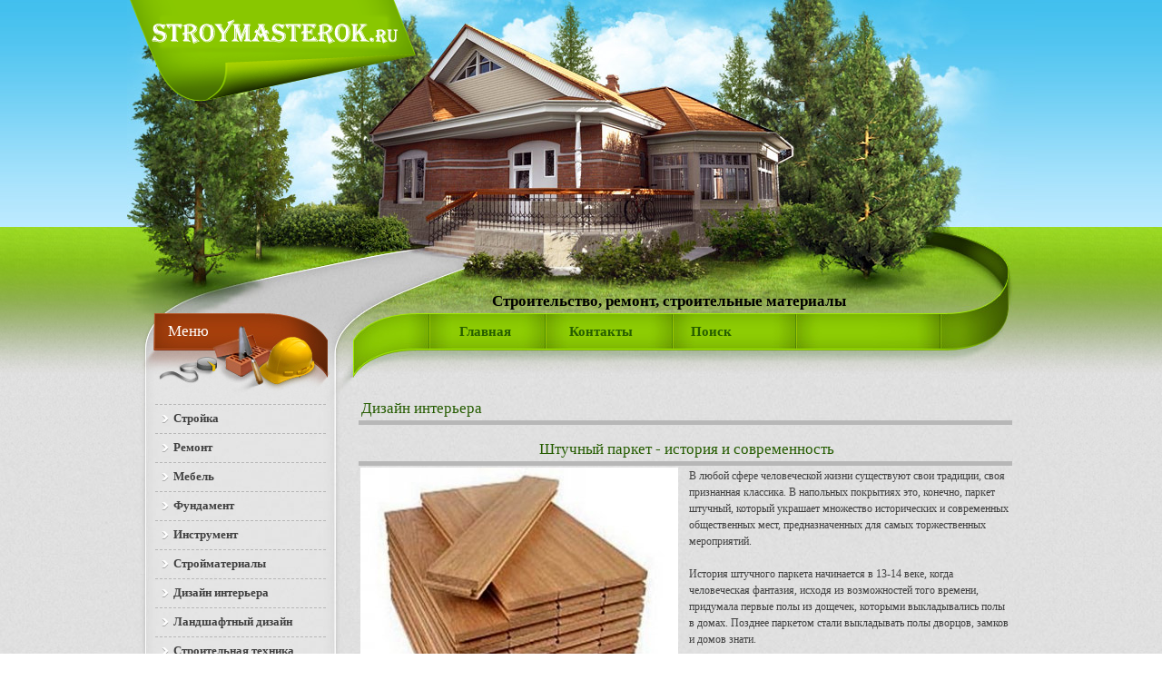

--- FILE ---
content_type: text/html; charset=CP1251
request_url: http://stroymasterok.ru/176-shtuchnyj-parket.-istoriya-i-sovremennost..html
body_size: 5675
content:
<!DOCTYPE html PUBLIC "-//W3C//DTD XHTML 1.0 Strict//EN" "http://www.w3.org/TR/xhtml1/DTD/xhtml1-strict.dtd">
<html xmlns="http://www.w3.org/1999/xhtml" xml:lang="ru-ru" dir="ltr" lang="ru-ru">
<head>
  <meta http-equiv="Content-Type" content="text/html; charset=windows-1251" />
<title>История и плюсы штучного паркета</title>
<meta name="description" content="Достоинства и основные характеристики штучного паркета" />
<meta name="keywords" content="штучный паркет, полы, обустройство полов" />
<link rel="search" type="application/opensearchdescription+xml" href="http://stroymasterok.ru/engine/opensearch.php" title="Строительство ремонт современные строительные технологии материалы дизайн" />
<script type="text/javascript" src="/engine/classes/min/index.php?charset=windows-1251&amp;g=general&amp;7"></script>
<script type="text/javascript" src="/engine/classes/min/index.php?charset=windows-1251&amp;f=engine/classes/highslide/highslide.js&amp;7"></script>
  <link rel="shortcut icon" href="/templates/remont-kotedjey/images/favicon.ico" />
  <link rel="stylesheet" href="/templates/remont-kotedjey/style/sigplus.css" type="text/css">
  <link rel="stylesheet" href="/templates/remont-kotedjey/style/fancybox.css" type="text/css">
  <link rel="stylesheet" href="/templates/remont-kotedjey/style/boxplus.css" type="text/css">
  <link rel="stylesheet" href="/templates/remont-kotedjey/style/boxplus_002.css" type="text/css">
<link media="screen" href="/templates/remont-kotedjey/style/engine.css" type="text/css" rel="stylesheet" />
<script type="text/javascript" src="/templates/remont-kotedjey/js/libs.js"></script>
  <style type="text/css">
div#poll_loading_1 {
      background: url(templates/remont-kotedjey/images/mootree_loader.gif) 0% 50% no-repeat;
  width:100%;
  height:20px; 
  padding: 4px 0 0 20px; 
}

#sigplus_35c9dac0caed48e036bf0c3dcdfbf8e6 ul > li img { margin:5px !important; }
  </style>
  
  <script src="/templates/remont-kotedjey/js/core.js" type="text/javascript"></script>
  <script src="/templates/remont-kotedjey/js/mootools-core.js" type="text/javascript"></script>
  <script src="/templates/remont-kotedjey/js/caption.js" type="text/javascript"></script>
  <script src="/templates/remont-kotedjey/js/mootools-more.js" type="text/javascript"></script>
  <script src="/templates/remont-kotedjey/js/jquery_004.js" type="text/javascript"></script>
  <script src="/templates/remont-kotedjey/js/jquery.js" type="text/javascript"></script>
  <script src="/templates/remont-kotedjey/js/jquery_002.js" type="text/javascript"></script>
  <script src="/templates/remont-kotedjey/js/fancybox.js" type="text/javascript"></script>
  <script src="/templates/remont-kotedjey/js/boxplus.js" type="text/javascript"></script>
  <script src="/templates/remont-kotedjey/js/boxplus_002.js" type="text/javascript"></script>
  <script type="text/javascript">
if (typeof(__jQuery__) == "undefined") { var __jQuery__ = jQuery; }
// <!--
__jQuery__(document).ready(function() {
__jQuery__("#sigplus_35c9dac0caed48e036bf0c3dcdfbf8e6 a[rel|='fancybox']").each(function(index, el) { __jQuery__(el).fancybox({}); });
__jQuery__("#sigplus_35c9dac0caed48e036bf0c3dcdfbf8e6 ul:first").boxplusCarousel(__jQuery__.extend({}, { rtl:false, orientation:"horizontal", navigation:"bottom", showButtons:false, showLinks:false, showOverlayButtons:true, duration:800, delay:3000 })); __jQuery__.boxplusLanguage("ru", "RU");
});
// -->
  </script>
  <meta http-equiv="Content-Style-Type" content="text/css">
  <!--[if lt IE 8]><link rel="stylesheet" href="/plugins/content/sigplus/css/sigplus.ie7.css" type="text/css" /><![endif]-->
  <!--[if lt IE 8]><link rel="stylesheet" href="/plugins/content/sigplus/engines/boxplus/slider/css/boxplus.carousel.ie7.css" type="text/css" /><![endif]-->

    <link rel="stylesheet" href="/templates/remont-kotedjey/style/template.css" type="text/css">

    <script type="text/javascript" src="/templates/remont-kotedjey/js/jquery_003.js"></script>
    <script type="text/javascript" src="/templates/remont-kotedjey/js/script.js"></script>

    <!--[if IE 6]>
    <script src="/templates/repairsinfo/js/DD_belatedPNG.js" type="text/javascript"></script>
    <script>
    DD_belatedPNG.fix('*');
    </script>
    <![endif]-->
<meta name='yandex-verification' content='46e869e8b9b733f5' />

 </head>
    
<body>
<div id="loading-layer" style="display:none"><div id="loading-layer-text">Загрузка. Пожалуйста, подождите...</div></div>
<script type="text/javascript">
<!--
var dle_root       = '/';
var dle_admin      = '';
var dle_login_hash = '';
var dle_group      = 5;
var dle_skin       = 'remont-kotedjey';
var dle_wysiwyg    = 'no';
var quick_wysiwyg  = '0';
var dle_act_lang   = ["Да", "Нет", "Ввод", "Отмена", "Сохранить"];
var menu_short     = 'Быстрое редактирование';
var menu_full      = 'Полное редактирование';
var menu_profile   = 'Просмотр профиля';
var menu_send      = 'Отправить сообщение';
var menu_uedit     = 'Админцентр';
var dle_info       = 'Информация';
var dle_confirm    = 'Подтверждение';
var dle_prompt     = 'Ввод информации';
var dle_req_field  = 'Заполните все необходимые поля';
var dle_del_agree  = 'Вы действительно хотите удалить? Данное действие невозможно будет отменить';
var dle_complaint  = 'Укажите текст вашей жалобы для администрации:';
var dle_big_text   = 'Выделен слишком большой участок текста.';
var dle_orfo_title = 'Укажите комментарий для администрации к найденной грамматической ошибке';
var dle_p_send     = 'Отправить';
var dle_p_send_ok  = 'Уведомление успешно отправлено';
var dle_save_ok    = 'Изменения успешно сохранены. Обновить страницу?';
var dle_del_news   = 'Удалить статью';
var allow_dle_delete_news   = false;
//-->
</script><script type="text/javascript">  
<!--  
	hs.graphicsDir = '/engine/classes/highslide/graphics/';
	hs.outlineType = 'rounded-white';
	hs.numberOfImagesToPreload = 0;
	hs.showCredits = false;
	hs.dimmingOpacity = 0.60;
	hs.lang = {
		loadingText :     'Загрузка...',
		playTitle :       'Просмотр слайдшоу (пробел)',
		pauseTitle:       'Пауза',
		previousTitle :   'Предыдущее изображение',
		nextTitle :       'Следующее изображение',
		moveTitle :       'Переместить',
		closeTitle :      'Закрыть (Esc)',
		fullExpandTitle : 'Развернуть до полного размера',
		restoreTitle :    'Кликните для закрытия картинки, нажмите и удерживайте для перемещения',
		focusTitle :      'Сфокусировать',
		loadingTitle :    'Нажмите для отмены'
	};
	
	hs.align = 'center';
	hs.transitions = ['expand', 'crossfade'];
	hs.addSlideshow({
		interval: 4000,
		repeat: false,
		useControls: true,
		fixedControls: 'fit',
		overlayOptions: {
			opacity: .75,
			position: 'bottom center',
			hideOnMouseOut: true
		}
	});
//-->
</script>
    <div class="fixbox">
      <div id="top_line">
        <div id="bottom_line">
          <div id="wrapper">
            <div id="header">
<a href="/" title="Стройка, ремонт, стройматериалы"><img title="Стройка и ремонт" alt="Строительство и стройматериалы" id="logo" src="/templates/remont-kotedjey/images/repairs_logo.png"></a>
<div id="introductory_text">
    <center><h1>Строительство, ремонт, строительные материалы</h1></center> 
</div>
                
            </div>
            <div id="container">
              <div id="content">
                <div id="text">
                  <div id="menu">
                        <div class="moduletable_menu">
          
<ul class="menu">
  <li class="current active"><a href="/" title="Строительство и ремонт">Главная</a></li>
    <li><a rel="nofollow" href="/index.php?do=feedback">Контакты</a></li>
       <li><a rel="nofollow" href="/index.php?do=search" title="Поиск строительных публикаций">Поиск</a></li>

</ul>
                  
    </div>
                    </div>


<br />
                    
                  <div class="content_box">
                    <div class="blog-featured">
<div class="items-leading">
      <div class="leading-0">
          
          
      
        <div id='dle-content'><div class="fullstorytpl">
	<div><span><h2><a href="http://stroymasterok.ru/dizajn-interera/">Дизайн интерьера</a></h2><br /><center><h2>Штучный паркет - история и современность</h2></center></span></div>
	
<table width=100%><tr><td>
	<div class="shot-text"><div id="news-id-176" style="display:inline;"><!--TBegin:http://stroymasterok.ru/uploads/posts/2013-04/1365933178_shtuchnyy-parket.jpg|--><a href="http://stroymasterok.ru/uploads/posts/2013-04/1365933178_shtuchnyy-parket.jpg" onclick="return hs.expand(this)" ><img src="/uploads/posts/2013-04/thumbs/1365933178_shtuchnyy-parket.jpg" alt='Штучный паркет - история и современность' title='Штучный паркет - история и современность'  /></a><!--TEnd-->В любой сфере человеческой жизни существуют свои традиции, своя признанная классика. В напольных покрытиях это, конечно, паркет штучный, который украшает множество исторических и современных общественных мест, предназначенных для самых торжественных мероприятий.<br /><br />История штучного паркета начинается в 13-14 веке, когда человеческая фантазия, исходя из возможностей того времени, придумала первые полы из дощечек, которыми выкладывались полы в домах. Позднее паркетом стали выкладывать полы дворцов, замков и домов знати.<br /><br />Штучный паркет – практически обязательная деталь дизайна интерьера, выполненного в классическом стиле. Он обладает изысканным внешним видом и создает совершенно неповторимую атмосферу в помещении.<br />Кроме красоты и абсолютной экологичности паркет дарит тепло, поэтому он является отличным решением для оформления детских комнат, гостиных и спален.<br /><br />Каковы же особенности и преимущества пола из штучного паркета. Начнем с особенностей его строения. Штучный паркет представляет собой цельную конструкцию из массива древесины. Современный паркет, изготовленный на высокоточных станках, обладает идеальной геометрией, которая исключает появление щелей между плашками при укладке на качественно выровненный пол. На каждую плашку нанесен замок системы «шип-паз», благодаря которому укладка штучного паркета становится более легкой и прочной. Кроме того, на не лицевую сторону каждой плашки нанесены компенсаторы - продольные углубления, снижающие напряжение доски. Это стабилизирует форму паркета при изменении влажности и температуры в помещении. К тому же компенсаторы способствуют более прочной склейке паркета с фанерой.<br /><br />Конечно же, в последнее время большинство домовладельцев отдает предпочтение ламинату и не зря, ведь он, при соблюдении довольно простых правил укладки и эксплуатации, прослужит не один десяток лет, а по красоте ни чем не уступит штучному паркету. Здесь можно узнать о последних новинках и способах укладки ламинированного паркета.</div></div>
</td></tr></table><br />
    <div class="all-x">Дата публикации: 2-06-2017, 19:06 | Просмотров &#8594; 3491 </div>
	Рейтинг статьи: <div id='ratig-layer'><div class="rating" style="float:left;">
		<ul class="unit-rating">
		<li class="current-rating" style="width:68px;">68</li>
		<li><a href="#" title="Плохо" class="r1-unit" onclick="doRate('1', '176'); return false;">1</a></li>
		<li><a href="#" title="Приемлемо" class="r2-unit" onclick="doRate('2', '176'); return false;">2</a></li>
		<li><a href="#" title="Средне" class="r3-unit" onclick="doRate('3', '176'); return false;">3</a></li>
		<li><a href="#" title="Хорошо" class="r4-unit" onclick="doRate('4', '176'); return false;">4</a></li>
		<li><a href="#" title="Отлично" class="r5-unit" onclick="doRate('5', '176'); return false;">5</a></li>
		</ul>
</div></div> <br />
    
    <div class="newstags">Теги: <a href="http://stroymasterok.ru/tags/%EF%EE%EB%FB/">полы</a></div>
    
	<span class="more2"></span>
	<div class="scriptcode"></div>
	<div class="newsto"><b>Похожие публикации:</b><li><a href="http://stroymasterok.ru/444-chto-vybrat-laminat-ili-parket.html">Что выбрать: ламинат или паркет</a></li><li><a href="http://stroymasterok.ru/433-schitovoy-i-shtuchnyy-parket-eto-elegantno-i-komfortno.html">Щитовой и штучный паркет – это элегантно и комфортно</a></li><li><a href="http://stroymasterok.ru/341-kak-ulozhit-shtuchnyy-parket.html">Как уложить штучный паркет</a></li><li><a href="http://stroymasterok.ru/311-preimuschestva-laminirovannogo-parketa.html">Преимущества ламинированного паркета</a></li><li><a href="http://stroymasterok.ru/250-ukladka-laminirovannogo-parketa-v-dome.html">Укладка ламинированного паркета в доме</a></li></div>
</div>
</div>

<div class="item-separator"></div>
    </div>
      </div>
          
 
      <div class="items-row cols-2 row-1">
        <div class="item column-1">
      

            <div class="setartcle">
          <span class="published">
            
            <span class="readmore">
       </span> 
      </span>
      </div>
            

<div class="item-separator"></div>
    </div>
            
      <div class="item column-2">
   
            <div class="setartcle">
          <span class="published">
            
            <span class="readmore">
        
      </span>
</span>
      </div>

<div class="item-separator"></div>
    </div>
                  <span class="row-separator"></span>
        </div>

</div>
                  </div>
                  <div class="clear"></div>
                    
                  <div class="clear"></div>
                    


                    
                </div>
              </div>
              <div id="left">
                <div class="cat_menu">
                  <h3>Меню</h3>
                </div>
                <div class="cat">
                      <div class="moduletable">
<ul class="menucatmenu">
    <li><a href="/stroitelstvo/" title="Строительство"><b>Стройка</b></a></li>
    <li><a href="/remont/" title="Ремонт"><b>Ремонт</b></a></li>
    <li><a href="/kvartira-mebel/" title="Современная мебель"><b>Мебель</b></a></li>
    <li><a href="/fundament/" title="Фундамент"><b>Фундамент</b></a></li>
    <li><a href="/stroitelniy-instrument/" title="Строительные инструменты"><b>Инструмент</b></a></li>
    <li><a href="/strojmaterialy/" title="Строительные материалы"><b>Стройматериалы</b></a></li>
    <li><a href="/dizajn-interera/" title="Интерьер, дизайн"><b>Дизайн интерьера</b></a></li>
    <li><a href="/landshaftnyj-dizajn/" title="Ландшафтный дизайн"><b>Ландшафтный дизайн</b></a></li>
    <li><a href="/stroitelnaja-technika/" title="Техника в строительстве"><b>Строительная техника</b></a></li>
    <li><a href="/bytovaya-texnika/" title="Бытовая техника и приборы"><b>Бытовая техника</b></a></li>
    <li><a href="/sdelaj-sam/" title="Сделай сам"><b>Сделай сам</b></a></li>
    <li><a href="/polistirol/" title="Полимерные материалы"><b>Полимеры</b></a></li>
    <li><a href="/public/" title="Строительные публикации"><b>Публикации</b></a></li>
    <li><a href="/nedvijimost/" title="Недвижимость"><b>Рынок недвижимости</b></a></li>
    <li><a href="/novosti/" title="Новости о строительстве"><b>Строительные новости</b></a></li>

</ul>
    </div>  
                </div>



                  


                <div class="pools">
                      <div class="moduletablepolls_mod">

<br />
       
    </div>
                </div>
                <div class="adbox">
                  
                </div>
              </div>
              <div class="clear"></div>
            </div>
              <div id="footer">










                          
<div class="copyright">






</div>
                
            </div>            
          </div>
        </div>
      </div>  
    </div>




</body>
</html>
<!-- Copyright StroyMasterok ( http://StroyMasterok.ru ) -->


--- FILE ---
content_type: text/css
request_url: http://stroymasterok.ru/templates/remont-kotedjey/style/boxplus_002.css
body_size: 3513
content:
.boxplus-carousel .boxplus-viewport{margin:0!important;border:0 none transparent!important;padding:0!important;position:relative!important;overflow:hidden!important;}div.boxplus-carousel.boxplus-disabled{visibility:hidden!important;}.boxplus-viewport>div.boxplus-edge{position:absolute;background:transparent none no-repeat scroll 0 0;}.boxplus-viewport>div.boxplus-edge.boxplus-horizontal{width:57px;}.boxplus-viewport>div.boxplus-edge.boxplus-vertical{height:57px;}.boxplus-carousel .boxplus-viewport>div.boxplus-edge.boxplus-start.boxplus-horizontal{left:-1px!important;filter:DXImageTransform.Microsoft.gradient(gradientType=1,startColorstr=#ff000000,endColorstr=#00000000);-ms-filter:"progid:DXImageTransform.Microsoft.gradient(gradientType=1,startColorstr=#ff000000,endColorstr=#00000000)";background:-moz-linear-gradient(left,#000,transparent);background:-webkit-gradient(linear,left top,right top,from(#000),to(transparent));}.boxplus-carousel .boxplus-viewport>div.boxplus-edge.boxplus-end.boxplus-horizontal{right:-1px!important;filter:DXImageTransform.Microsoft.gradient(gradientType=1,startColorstr=#00000000,endColorstr=#ff000000);-ms-filter:"progid:DXImageTransform.Microsoft.gradient(gradientType=1,startColorstr=#00000000,endColorstr=#ff000000)";background:-moz-linear-gradient(left,transparent,#000);background:-webkit-gradient(linear,left top,right top,from(transparent),to(#000));}.boxplus-carousel .boxplus-viewport>div.boxplus-edge.boxplus-start.boxplus-vertical{top:-1px!important;filter:DXImageTransform.Microsoft.gradient(startColorstr=#ff000000,endColorstr=#00000000);-ms-filter:"progid:DXImageTransform.Microsoft.gradient(startColorstr=#ff000000,endColorstr=#00000000)";background:-moz-linear-gradient(top,#000,transparent);background:-webkit-gradient(linear,left top,left bottom,from(#000),to(transparent));}.boxplus-carousel .boxplus-viewport>div.boxplus-edge.boxplus-end.boxplus-vertical{bottom:-1px!important;filter:DXImageTransform.Microsoft.gradient(startColorstr=#00000000,endColorstr=#ff000000);-ms-filter:"progid:DXImageTransform.Microsoft.gradient(startColorstr=#00000000,endColorstr=#ff000000)";background:-moz-linear-gradient(top,transparent,#000);background:-webkit-gradient(linear,left top,left bottom,from(transparent),to(#000));}.boxplus-carousel .boxplus-viewport>ul{margin:0!important;border:0 none transparent!important;padding:0!important;display:block!important;position:absolute!important;list-style-type:none!important;list-style-image:none!important;text-align:center!important;}.boxplus-carousel .boxplus-viewport>ul>li{margin:0!important;border:0 none transparent!important;padding:0!important;display:inline-block!important;position:relative!important;background:transparent none no-repeat scroll 0 0!important;}.boxplus-carousel .boxplus-paging{position:relative!important;text-align:center!important;}.boxplus-carousel .boxplus-paging>div{position:absolute!important;top:0!important;}.boxplus-carousel .boxplus-paging>div.boxplus-prev,.boxplus-carousel .boxplus-paging>div.boxplus-next{width:8px!important;height:13px!important;}.boxplus-carousel .boxplus-paging>div.boxplus-prev{background:url(paging.png) -11px 0!important;left:0!important;}.boxplus-carousel .boxplus-paging>div.boxplus-next{background:url(paging.png) -19px 0!important;right:0!important;}.boxplus-carousel .boxplus-paging>div.boxplus-prev:hover{background-position:-11px -14px!important;}.boxplus-carousel .boxplus-paging>div.boxplus-next:hover{background-position:-19px -14px!important;}

--- FILE ---
content_type: application/x-javascript; charset=CP1251
request_url: http://stroymasterok.ru/templates/remont-kotedjey/js/mootools-more.js
body_size: 224389
content:
MooTools.More={version:"1.3.0.1",build:"6dce99bed2792dffcbbbb4ddc15a1fb9a41994b5"};Events.Pseudos=function(f,c,d){var b="monitorEvents:";var a=function(g){return{store:g.store?function(h,i){g.store(b+h,i)}:function(h,i){(g.$monitorEvents||(g.$monitorEvents={}))[h]=i},retrieve:g.retrieve?function(h,i){return g.retrieve(b+h,i)}:function(h,i){if(!g.$monitorEvents){return i}return g.$monitorEvents[h]||i}}};var e=function(h){if(h.indexOf(":")==-1){return null}var g=Slick.parse(h).expressions[0][0],i=g.pseudos;return(f&&f[i[0].key])?{event:g.tag,value:i[0].value,pseudo:i[0].key,original:h}:null};return{addEvent:function(l,n,i){var m=e(l);if(!m){return c.call(this,l,n,i)}var j=a(this),q=j.retrieve(l,[]),g=Array.from(f[m.pseudo]),k=g[1];var p=this;var o=function(){g[0].call(p,m,n,arguments,k)};q.include({event:n,monitor:o});j.store(l,q);var h=m.event;if(k&&k[h]){h=k[h].base}c.call(this,l,n,i);return c.call(this,h,o,i)},removeEvent:function(m,l){var k=e(m);if(!k){return d.call(this,m,l)}var n=a(this),j=n.retrieve(m),i=Array.from(f[k.pseudo]),h=i[1];if(!j){return this}var g=k.event;if(h&&h[g]){g=h[g].base}d.call(this,m,l);j.each(function(o,p){if(!l||o.event==l){d.call(this,g,o.monitor)}delete j[p]},this);n.store(m,j);return this}}};(function(){var b={once:function(d,e,c){e.apply(this,c);this.removeEvent(d.original,e)}};Events.definePseudo=function(c,d){b[c]=d};var a=Events.prototype;Events.implement(Events.Pseudos(b,a.addEvent,a.removeEvent))})();Class.refactor=function(b,a){Object.each(a,function(e,d){var c=b.prototype[d];if(c&&c.$origin){c=c.$origin}if(c&&typeof e=="function"){b.implement(d,function(){var f=this.previous;this.previous=c;var g=e.apply(this,arguments);this.previous=f;return g})}else{b.implement(d,e)}});return b};Class.Mutators.Binds=function(a){return a};Class.Mutators.initialize=function(a){return function(){Array.from(this.Binds).each(function(b){var c=this[b];if(c){this[b]=c.bind(this)}},this);return a.apply(this,arguments)}};Class.Occlude=new Class({occlude:function(c,b){b=document.id(b||this.element);var a=b.retrieve(c||this.property);if(a&&this.occluded!=null){return this.occluded=a}this.occluded=false;b.store(c||this.property,this);return this.occluded}});(function(){var a={wait:function(b){return this.chain(function(){this.callChain.delay(b==null?500:b,this)}.bind(this))}};Chain.implement(a);if(this.Fx){Fx.implement(a);["Css","Tween","Elements"].each(function(b){if(Fx[b]){Fx[b].implement(a)}})}if(this.Element&&this.Fx){Element.implement({chains:function(b){Array.from(b||["tween","morph","reveal"]).each(function(c){c=this.get(c);if(!c){return}c.setOptions({link:"chain"})},this);return this},pauseFx:function(c,b){this.chains(b).get(b||"tween").wait(c);return this}})}})();Array.implement({min:function(){return Math.min.apply(null,this)},max:function(){return Math.max.apply(null,this)},average:function(){return this.length?this.sum()/this.length:0},sum:function(){var a=0,b=this.length;if(b){while(b--){a+=this[b]}}return a},unique:function(){return[].combine(this)},shuffle:function(){for(var b=this.length;b&&--b;){var a=this[b],c=Math.floor(Math.random()*(b+1));this[b]=this[c];this[c]=a}return this},reduce:function(c,d){var e;for(var b=0,a=this.length;b<a;b++){if(b in this){d=d===e?this[b]:c.call(null,d,this[b],b,this)}}return d},reduceRight:function(b,c){var a=this.length,d;while(a--){if(a in this){c=c===d?this[a]:b.call(null,c,this[a],a,this)}}return c}});(function(){var a=function(b){return b!=null};Object.extend({getFromPath:function(e,d){var f=d.split(".");for(var c=0,b=f.length;c<b;c++){if(e.hasOwnProperty(f[c])){e=e[f[c]]}else{return null}}return e},cleanValues:function(b,c){c=c||a;for(key in b){if(!c(b[key])){delete b[key]}}return b},erase:function(b,c){if(b.hasOwnProperty(c)){delete b[c]}return b},run:function(c){var b=Array.slice(arguments,1);for(key in c){if(c[key].apply){c[key].apply(c,b)}}return c}})})();(function(){var b=null,a={},e={};var d=function(g){if(instanceOf(g,f.Set)){return g}else{return a[g]}};var f=this.Locale={define:function(g,k,i,j){var h;if(instanceOf(g,f.Set)){h=g.name;if(h){a[h]=g}}else{h=g;if(!a[h]){a[h]=new f.Set(h)}g=a[h]}if(k){g.define(k,i,j)}if(k=="cascade"){return f.inherit(h,i)}if(!b){b=g}return g},use:function(g){g=d(g);if(g){b=g;this.fireEvent("change",g);this.fireEvent("langChange",g.name)}return this},getCurrent:function(){return b},get:function(h,g){return(b)?b.get(h,g):""},inherit:function(g,h,i){g=d(g);if(g){g.inherit(h,i)}return this},list:function(){return Object.keys(a)}};Object.append(f,new Events);f.Set=new Class({sets:{},inherits:{locales:[],sets:{}},initialize:function(g){this.name=g||""},define:function(j,h,i){var g=this.sets[j];if(!g){g={}}if(h){if(typeOf(h)=="object"){g=Object.merge(g,h)}else{g[h]=i}}this.sets[j]=g;return this},get:function(s,k,r){var q=Object.getFromPath(this.sets,s);if(q!=null){var n=typeOf(q);if(n=="function"){q=q.apply(null,Array.from(k))}else{if(n=="object"){q=Object.clone(q)}}return q}var j=s.indexOf("."),p=j<0?s:s.substr(0,j),m=(this.inherits.sets[p]||[]).combine(this.inherits.locales).include("en-US");if(!r){r=[]}for(var h=0,g=m.length;h<g;h++){if(r.contains(m[h])){continue}r.include(m[h]);var o=a[m[h]];if(!o){continue}q=o.get(s,k,r);if(q!=null){return q}}return""},inherit:function(h,i){h=Array.from(h);if(i&&!this.inherits.sets[i]){this.inherits.sets[i]=[]}var g=h.length;while(g--){(i?this.inherits.sets[i]:this.inherits.locales).unshift(h[g])}return this}});var c=MooTools.lang={};Object.append(c,f,{setLanguage:f.use,getCurrentLanguage:function(){var g=f.getCurrent();return(g)?g.name:null},set:function(){f.define.apply(this,arguments);return this},get:function(i,h,g){if(h){i+="."+h}return f.get(i,g)}})})();Locale.define("en-US","Date",{months:["January","February","March","April","May","June","July","August","September","October","November","December"],months_abbr:["Jan","Feb","Mar","Apr","May","Jun","Jul","Aug","Sep","Oct","Nov","Dec"],days:["Sunday","Monday","Tuesday","Wednesday","Thursday","Friday","Saturday"],days_abbr:["Sun","Mon","Tue","Wed","Thu","Fri","Sat"],dateOrder:["month","date","year"],shortDate:"%m/%d/%Y",shortTime:"%I:%M%p",AM:"AM",PM:"PM",ordinal:function(a){return(a>3&&a<21)?"th":["th","st","nd","rd","th"][Math.min(a%10,4)]},lessThanMinuteAgo:"less than a minute ago",minuteAgo:"about a minute ago",minutesAgo:"{delta} minutes ago",hourAgo:"about an hour ago",hoursAgo:"about {delta} hours ago",dayAgo:"1 day ago",daysAgo:"{delta} days ago",weekAgo:"1 week ago",weeksAgo:"{delta} weeks ago",monthAgo:"1 month ago",monthsAgo:"{delta} months ago",yearAgo:"1 year ago",yearsAgo:"{delta} years ago",lessThanMinuteUntil:"less than a minute from now",minuteUntil:"about a minute from now",minutesUntil:"{delta} minutes from now",hourUntil:"about an hour from now",hoursUntil:"about {delta} hours from now",dayUntil:"1 day from now",daysUntil:"{delta} days from now",weekUntil:"1 week from now",weeksUntil:"{delta} weeks from now",monthUntil:"1 month from now",monthsUntil:"{delta} months from now",yearUntil:"1 year from now",yearsUntil:"{delta} years from now"});(function(){var i=this.Date;i.Methods={ms:"Milliseconds",year:"FullYear",min:"Minutes",mo:"Month",sec:"Seconds",hr:"Hours"};["Date","Day","FullYear","Hours","Milliseconds","Minutes","Month","Seconds","Time","TimezoneOffset","Week","Timezone","GMTOffset","DayOfYear","LastMonth","LastDayOfMonth","UTCDate","UTCDay","UTCFullYear","AMPM","Ordinal","UTCHours","UTCMilliseconds","UTCMinutes","UTCMonth","UTCSeconds","UTCMilliseconds"].each(function(p){i.Methods[p.toLowerCase()]=p});var d=function(r,q,p){if(!p){p="0"}return new Array(q-String(r).length+1).join(p)+r};i.implement({set:function(r,q){r=r.toLowerCase();var p=i.Methods;if(p[r]){this["set"+p[r]](q)}return this}.overloadSetter(),get:function(q){q=q.toLowerCase();var p=i.Methods;if(p[q]){return this["get"+p[q]]()}return null},clone:function(){return new i(this.get("time"))},increment:function(p,r){p=p||"day";r=r!=null?r:1;switch(p){case"year":return this.increment("month",r*12);case"month":var q=this.get("date");this.set("date",1).set("mo",this.get("mo")+r);return this.set("date",q.min(this.get("lastdayofmonth")));case"week":return this.increment("day",r*7);case"day":return this.set("date",this.get("date")+r)}if(!i.units[p]){throw new Error(p+" is not a supported interval")}return this.set("time",this.get("time")+r*i.units[p]())},decrement:function(p,q){return this.increment(p,-1*(q!=null?q:1))},isLeapYear:function(){return i.isLeapYear(this.get("year"))},clearTime:function(){return this.set({hr:0,min:0,sec:0,ms:0})},diff:function(q,p){if(typeOf(q)=="string"){q=i.parse(q)}return((q-this)/i.units[p||"day"](3,3)).round()},getLastDayOfMonth:function(){return i.daysInMonth(this.get("mo"),this.get("year"))},getDayOfYear:function(){return(i.UTC(this.get("year"),this.get("mo"),this.get("date")+1)-i.UTC(this.get("year"),0,1))/i.units.day()},getWeek:function(){return(this.get("dayofyear")/7).ceil()},getOrdinal:function(p){return i.getMsg("ordinal",p||this.get("date"))},getTimezone:function(){return this.toString().replace(/^.*? ([A-Z]{3}).[0-9]{4}.*$/,"$1").replace(/^.*?\(([A-Z])[a-z]+ ([A-Z])[a-z]+ ([A-Z])[a-z]+\)$/,"$1$2$3")},getGMTOffset:function(){var p=this.get("timezoneOffset");return((p>0)?"-":"+")+d((p.abs()/60).floor(),2)+d(p%60,2)},setAMPM:function(p){p=p.toUpperCase();var q=this.get("hr");if(q>11&&p=="AM"){return this.decrement("hour",12)}else{if(q<12&&p=="PM"){return this.increment("hour",12)}}return this},getAMPM:function(){return(this.get("hr")<12)?"AM":"PM"},parse:function(p){this.set("time",i.parse(p));return this},isValid:function(p){return !isNaN((p||this).valueOf())},format:function(p){if(!this.isValid()){return"invalid date"}p=p||"%x %X";p=k[p.toLowerCase()]||p;var q=this;return p.replace(/%([a-z%])/gi,function(s,r){switch(r){case"a":return i.getMsg("days_abbr")[q.get("day")];case"A":return i.getMsg("days")[q.get("day")];case"b":return i.getMsg("months_abbr")[q.get("month")];case"B":return i.getMsg("months")[q.get("month")];case"c":return q.format("%a %b %d %H:%m:%S %Y");case"d":return d(q.get("date"),2);case"e":return d(q.get("date"),2," ");case"H":return d(q.get("hr"),2);case"I":return d((q.get("hr")%12)||12,2);case"j":return d(q.get("dayofyear"),3);case"k":return d(q.get("hr"),2," ");case"l":return d((q.get("hr")%12)||12,2," ");case"L":return d(q.get("ms"),3);case"m":return d((q.get("mo")+1),2);case"M":return d(q.get("min"),2);case"o":return q.get("ordinal");case"p":return i.getMsg(q.get("ampm"));case"s":return Math.round(q/1000);case"S":return d(q.get("seconds"),2);case"U":return d(q.get("week"),2);case"w":return q.get("day");case"x":return q.format(i.getMsg("shortDate"));case"X":return q.format(i.getMsg("shortTime"));case"y":return q.get("year").toString().substr(2);case"Y":return q.get("year");case"T":return q.get("GMTOffset");case"z":return q.get("GMTOffset");case"Z":return q.get("Timezone")}return r})},toISOString:function(){return this.format("iso8601")}});i.alias("toJSON","toISOString");i.alias("compare","diff");i.alias("strftime","format");var k={db:"%Y-%m-%d %H:%M:%S",compact:"%Y%m%dT%H%M%S",iso8601:"%Y-%m-%dT%H:%M:%S%T",rfc822:"%a, %d %b %Y %H:%M:%S %Z","short":"%d %b %H:%M","long":"%B %d, %Y %H:%M"};var g=[];var e=i.parse;var n=function(s,u,r){var q=-1;var t=i.getMsg(s+"s");switch(typeOf(u)){case"object":q=t[u.get(s)];break;case"number":q=t[u];if(!q){throw new Error("Invalid "+s+" index: "+u)}break;case"string":var p=t.filter(function(v){return this.test(v)},new RegExp("^"+u,"i"));if(!p.length){throw new Error("Invalid "+s+" string")}if(p.length>1){throw new Error("Ambiguous "+s)}q=p[0]}return(r)?t.indexOf(q):q};i.extend({getMsg:function(q,p){return Locale.get("Date."+q,p)},units:{ms:Function.from(1),second:Function.from(1000),minute:Function.from(60000),hour:Function.from(3600000),day:Function.from(86400000),week:Function.from(608400000),month:function(q,p){var r=new i;return i.daysInMonth(q!=null?q:r.get("mo"),p!=null?p:r.get("year"))*86400000},year:function(p){p=p||new i().get("year");return i.isLeapYear(p)?31622400000:31536000000}},daysInMonth:function(q,p){return[31,i.isLeapYear(p)?29:28,31,30,31,30,31,31,30,31,30,31][q]},isLeapYear:function(p){return((p%4===0)&&(p%100!==0))||(p%400===0)},parse:function(r){var q=typeOf(r);if(q=="number"){return new i(r)}if(q!="string"){return r}r=r.clean();if(!r.length){return null}var p;g.some(function(t){var s=t.re.exec(r);return(s)?(p=t.handler(s)):false});return p||new i(e(r))},parseDay:function(p,q){return n("day",p,q)},parseMonth:function(q,p){return n("month",q,p)},parseUTC:function(q){var p=new i(q);var r=i.UTC(p.get("year"),p.get("mo"),p.get("date"),p.get("hr"),p.get("min"),p.get("sec"),p.get("ms"));return new i(r)},orderIndex:function(p){return i.getMsg("dateOrder").indexOf(p)+1},defineFormat:function(p,q){k[p]=q},defineFormats:function(p){for(var q in p){i.defineFormat(q,p[q])}},parsePatterns:g,defineParser:function(p){g.push((p.re&&p.handler)?p:l(p))},defineParsers:function(){Array.flatten(arguments).each(i.defineParser)},define2DigitYearStart:function(p){h=p%100;m=p-h}});var m=1900;var h=70;var j=function(p){return new RegExp("(?:"+i.getMsg(p).map(function(q){return q.substr(0,3)}).join("|")+")[a-z]*")};var a=function(p){switch(p){case"x":return((i.orderIndex("month")==1)?"%m[-./]%d":"%d[-./]%m")+"([-./]%y)?";case"X":return"%H([.:]%M)?([.:]%S([.:]%s)?)? ?%p? ?%T?"}return null};var o={d:/[0-2]?[0-9]|3[01]/,H:/[01]?[0-9]|2[0-3]/,I:/0?[1-9]|1[0-2]/,M:/[0-5]?\d/,s:/\d+/,o:/[a-z]*/,p:/[ap]\.?m\.?/,y:/\d{2}|\d{4}/,Y:/\d{4}/,T:/Z|[+-]\d{2}(?::?\d{2})?/};o.m=o.I;o.S=o.M;var c;var b=function(p){c=p;o.a=o.A=j("days");o.b=o.B=j("months");g.each(function(r,q){if(r.format){g[q]=l(r.format)}})};var l=function(r){if(!c){return{format:r}}var p=[];var q=(r.source||r).replace(/%([a-z])/gi,function(t,s){return a(s)||t}).replace(/\((?!\?)/g,"(?:").replace(/ (?!\?|\*)/g,",? ").replace(/%([a-z%])/gi,function(t,s){var u=o[s];if(!u){return s}p.push(s);return"("+u.source+")"}).replace(/\[a-z\]/gi,"[a-z\\u00c0-\\uffff;&]");return{format:r,re:new RegExp("^"+q+"$","i"),handler:function(v){v=v.slice(1).associate(p);var s=new i().clearTime(),u=v.y||v.Y;if(u!=null){f.call(s,"y",u)}if("d" in v){f.call(s,"d",1)}if("m" in v||"b" in v||"B" in v){f.call(s,"m",1)}for(var t in v){f.call(s,t,v[t])}return s}}};var f=function(p,q){if(!q){return this}switch(p){case"a":case"A":return this.set("day",i.parseDay(q,true));case"b":case"B":return this.set("mo",i.parseMonth(q,true));case"d":return this.set("date",q);case"H":case"I":return this.set("hr",q);case"m":return this.set("mo",q-1);case"M":return this.set("min",q);case"p":return this.set("ampm",q.replace(/\./g,""));case"S":return this.set("sec",q);case"s":return this.set("ms",("0."+q)*1000);case"w":return this.set("day",q);case"Y":return this.set("year",q);case"y":q=+q;if(q<100){q+=m+(q<h?100:0)}return this.set("year",q);case"T":if(q=="Z"){q="+00"}var r=q.match(/([+-])(\d{2}):?(\d{2})?/);r=(r[1]+"1")*(r[2]*60+(+r[3]||0))+this.getTimezoneOffset();return this.set("time",this-r*60000)}return this};i.defineParsers("%Y([-./]%m([-./]%d((T| )%X)?)?)?","%Y%m%d(T%H(%M%S?)?)?","%x( %X)?","%d%o( %b( %Y)?)?( %X)?","%b( %d%o)?( %Y)?( %X)?","%Y %b( %d%o( %X)?)?","%o %b %d %X %T %Y");Locale.addEvent("change",function(p){if(Locale.get("Date")){b(p)}}).fireEvent("change",Locale.getCurrent())})();Date.implement({timeDiffInWords:function(a){return Date.distanceOfTimeInWords(this,a||new Date)},timeDiff:function(g,b){if(g==null){g=new Date}var f=((g-this)/1000).toInt();if(!f){return"0s"}var a={s:60,m:60,h:24,d:365,y:0};var e,d=[];for(var c in a){if(!f){break}if((e=a[c])){d.unshift((f%e)+c);f=(f/e).toInt()}else{d.unshift(f+c)}}return d.join(b||":")}});Date.alias("timeAgoInWords","timeDiffInWords");Date.extend({distanceOfTimeInWords:function(b,a){return Date.getTimePhrase(((a-b)/1000).toInt())},getTimePhrase:function(f){var d=(f<0)?"Until":"Ago";if(f<0){f*=-1}var b={minute:60,hour:60,day:24,week:7,month:52/12,year:12,eon:Infinity};var e="lessThanMinute";for(var c in b){var a=b[c];if(f<1.5*a){if(f>0.75*a){e=c}break}f/=a;e=c+"s"}f=f.round();return Date.getMsg(e+d,f).substitute({delta:f})}});Date.defineParsers({re:/^(?:tod|tom|yes)/i,handler:function(a){var b=new Date().clearTime();switch(a[0]){case"tom":return b.increment();case"yes":return b.decrement();default:return b}}},{re:/^(next|last) ([a-z]+)$/i,handler:function(e){var f=new Date().clearTime();var b=f.getDay();var c=Date.parseDay(e[2],true);var a=c-b;if(c<=b){a+=7}if(e[1]=="last"){a-=7}return f.set("date",f.getDate()+a)}});Locale.define("en-US","Number",{decimal:".",group:",",currency:{prefix:"$ "}});Number.implement({format:function(q){var n=this;if(!q){q={}}var a=function(i){if(q[i]!=null){return q[i]}return Locale.get("Number."+i)};var f=n<0,h=a("decimal"),k=a("precision"),o=a("group"),c=a("decimals");if(f){var e=Locale.get("Number.negative")||{};if(e.prefix==null&&e.suffix==null){e.prefix="-"}Object.each(e,function(r,i){q[i]=(i=="prefix"||i=="suffix")?(a(i)+r):r});n=-n}var l=a("prefix"),p=a("suffix");if(c>0&&c<=20){n=n.toFixed(c)}if(k>=1&&k<=21){n=n.toPrecision(k)}n+="";if(a("scientific")===false&&n.indexOf("e")>-1){var j=n.split("e"),m,b=+j[1];n=j[0].replace(".","");if(b<0){b=-b-1;m=j[0].indexOf(".");if(m>-1){b-=m-1}while(b--){n="0"+n}n="0."+n}else{m=j[0].lastIndexOf(".");if(m>-1){b-=j[0].length-m-1}while(b--){n+="0"}}}if(h!="."){n=n.replace(".",h)}if(o){m=n.lastIndexOf(h);m=(m>-1)?m:n.length;var d=n.substring(m),g=m;while(g--){if((m-g-1)%3==0&&g!=(m-1)){d=o+d}d=n.charAt(g)+d}n=d}if(l){n=l+n}if(p){n+=p}return n},formatCurrency:function(){var a=Locale.get("Number.currency")||{};if(a.scientific==null){a.scientific=false}if(a.decimals==null){a.decimals=2}return this.format(a)},formatPercentage:function(){var a=Locale.get("Number.percentage")||{};if(a.suffix==null){a.suffix="%"}if(a.decimals==null){a.decimals=2}return this.format(a)}});(function(){var c={a:/[Г ГЎГўГЈГ¤ГҐДѓД…]/g,A:/[ГЂГЃГ‚ГѓГ„Г…Д‚Д„]/g,c:/[Д‡ДЌГ§]/g,C:/[Д†ДЊГ‡]/g,d:/[ДЏД‘]/g,D:/[ДЋГђ]/g,e:/[ГЁГ©ГЄГ«Д›Д™]/g,E:/[Г€Г‰ГЉГ‹ДљД]/g,g:/[Дџ]/g,G:/[Дћ]/g,i:/[Г¬Г­Г®ГЇ]/g,I:/[ГЊГЌГЋГЏ]/g,l:/[ДєДѕЕ‚]/g,L:/[Д№ДЅЕЃ]/g,n:/[Г±Е€Е„]/g,N:/[Г‘Е‡Еѓ]/g,o:/[ГІГіГґГµГ¶ГёЕ‘]/g,O:/[Г’Г“Г”Г•Г–Г]/g,r:/[Е™Е•]/g,R:/[ЕЕ”]/g,s:/[ЕЎЕЎЕџ]/g,S:/[Е ЕћЕљ]/g,t:/[ЕҐЕЈ]/g,T:/[Е¤Еў]/g,ue:/[Гј]/g,UE:/[Гњ]/g,u:/[Г№ГєГ»ЕЇВµ]/g,U:/[Г™ГљГ›Е®]/g,y:/[ГїГЅ]/g,Y:/[ЕёГќ]/g,z:/[ЕѕЕєЕј]/g,Z:/[ЕЅЕ№Е»]/g,th:/[Гѕ]/g,TH:/[Гћ]/g,dh:/[Г°]/g,DH:/[Гђ]/g,ss:/[Гџ]/g,oe:/[Е“]/g,OE:/[Е’]/g,ae:/[Г¦]/g,AE:/[Г†]/g},b={" ":/[\xa0\u2002\u2003\u2009]/g,"*":/[\xb7]/g,"'":/[\u2018\u2019]/g,'"':/[\u201c\u201d]/g,"...":/[\u2026]/g,"-":/[\u2013]/g,"&raquo;":/[\uFFFD]/g};var a=function(f,g){var e=f;for(key in g){e=e.replace(g[key],key)}return e};var d=function(e,f){e=e||"";var g=f?"<"+e+"(?!\\w)[^>]*>([\\s\\S]*?)</"+e+"(?!\\w)>":"</?"+e+"([^>]+)?>";reg=new RegExp(g,"gi");return reg};String.implement({standardize:function(){return a(this,c)},repeat:function(e){return new Array(e+1).join(this)},pad:function(e,h,g){if(this.length>=e){return this}var f=(h==null?" ":""+h).repeat(e-this.length).substr(0,e-this.length);if(!g||g=="right"){return this+f}if(g=="left"){return f+this}return f.substr(0,(f.length/2).floor())+this+f.substr(0,(f.length/2).ceil())},getTags:function(e,f){return this.match(d(e,f))||[]},stripTags:function(e,f){return this.replace(d(e,f),"")},tidy:function(){return a(this,b)}})})();String.implement({parseQueryString:function(d,a){if(d==null){d=true}if(a==null){a=true}var c=this.split(/[&;]/),b={};if(!c.length){return b}c.each(function(i){var e=i.indexOf("="),g=i.substr(e+1),f=e<0?[""]:i.substr(0,e).match(/([^\]\[]+|(\B)(?=\]))/g),h=b;if(a){g=decodeURIComponent(g)}f.each(function(k,j){if(d){k=decodeURIComponent(k)}var l=h[k];if(j<f.length-1){h=h[k]=l||{}}else{if(typeOf(l)=="array"){l.push(g)}else{h[k]=l!=null?[l,g]:g}}})});return b},cleanQueryString:function(a){return this.split("&").filter(function(e){var b=e.indexOf("="),c=b<0?"":e.substr(0,b),d=e.substr(b+1);return a?a.call(null,c,d):(d||d===0)}).join("&")}});(function(){var b=function(){return this.get("value")};var a=this.URI=new Class({Implements:Options,options:{},regex:/^(?:(\w+):)?(?:\/\/(?:(?:([^:@\/]*):?([^:@\/]*))?@)?([^:\/?#]*)(?::(\d*))?)?(\.\.?$|(?:[^?#\/]*\/)*)([^?#]*)(?:\?([^#]*))?(?:#(.*))?/,parts:["scheme","user","password","host","port","directory","file","query","fragment"],schemes:{http:80,https:443,ftp:21,rtsp:554,mms:1755,file:0},initialize:function(d,c){this.setOptions(c);var e=this.options.base||a.base;if(!d){d=e}if(d&&d.parsed){this.parsed=Object.clone(d.parsed)}else{this.set("value",d.href||d.toString(),e?new a(e):false)}},parse:function(e,d){var c=e.match(this.regex);if(!c){return false}c.shift();return this.merge(c.associate(this.parts),d)},merge:function(d,c){if((!d||!d.scheme)&&(!c||!c.scheme)){return false}if(c){this.parts.every(function(e){if(d[e]){return false}d[e]=c[e]||"";return true})}d.port=d.port||this.schemes[d.scheme.toLowerCase()];d.directory=d.directory?this.parseDirectory(d.directory,c?c.directory:""):"/";return d},parseDirectory:function(d,e){d=(d.substr(0,1)=="/"?"":(e||"/"))+d;if(!d.test(a.regs.directoryDot)){return d}var c=[];d.replace(a.regs.endSlash,"").split("/").each(function(f){if(f==".."&&c.length>0){c.pop()}else{if(f!="."){c.push(f)}}});return c.join("/")+"/"},combine:function(c){return c.value||c.scheme+"://"+(c.user?c.user+(c.password?":"+c.password:"")+"@":"")+(c.host||"")+(c.port&&c.port!=this.schemes[c.scheme]?":"+c.port:"")+(c.directory||"/")+(c.file||"")+(c.query?"?"+c.query:"")+(c.fragment?"#"+c.fragment:"")},set:function(d,f,e){if(d=="value"){var c=f.match(a.regs.scheme);if(c){c=c[1]}if(c&&this.schemes[c.toLowerCase()]==null){this.parsed={scheme:c,value:f}}else{this.parsed=this.parse(f,(e||this).parsed)||(c?{scheme:c,value:f}:{value:f})}}else{if(d=="data"){this.setData(f)}else{this.parsed[d]=f}}return this},get:function(c,d){switch(c){case"value":return this.combine(this.parsed,d?d.parsed:false);case"data":return this.getData()}return this.parsed[c]||""},go:function(){document.location.href=this.toString()},toURI:function(){return this},getData:function(e,d){var c=this.get(d||"query");if(!(c||c===0)){return e?null:{}}var f=c.parseQueryString();return e?f[e]:f},setData:function(c,f,d){if(typeof c=="string"){var e=this.getData();e[arguments[0]]=arguments[1];c=e}else{if(f){c=Object.merge(this.getData(),c)}}return this.set(d||"query",Object.toQueryString(c))},clearData:function(c){return this.set(c||"query","")},toString:b,valueOf:b});a.regs={endSlash:/\/$/,scheme:/^(\w+):/,directoryDot:/\.\/|\.$/};a.base=new a(Array.from(document.getElements("base[href]",true)).getLast(),{base:document.location});String.implement({toURI:function(c){return new a(this,c)}})})();URI=Class.refactor(URI,{combine:function(f,e){if(!e||f.scheme!=e.scheme||f.host!=e.host||f.port!=e.port){return this.previous.apply(this,arguments)}var a=f.file+(f.query?"?"+f.query:"")+(f.fragment?"#"+f.fragment:"");if(!e.directory){return(f.directory||(f.file?"":"./"))+a}var d=e.directory.split("/"),c=f.directory.split("/"),g="",h;var b=0;for(h=0;h<d.length&&h<c.length&&d[h]==c[h];h++){}for(b=0;b<d.length-h-1;b++){g+="../"}for(b=h;b<c.length-1;b++){g+=c[b]+"/"}return(g||(f.file?"":"./"))+a},toAbsolute:function(a){a=new URI(a);if(a){a.set("directory","").set("file","")}return this.toRelative(a)},toRelative:function(a){return this.get("value",new URI(a))}});(function(){if(this.Hash){return}var a=this.Hash=new Type("Hash",function(b){if(typeOf(b)=="hash"){b=Object.clone(b.getClean())}for(var c in b){this[c]=b[c]}return this});this.$H=function(b){return new a(b)};a.implement({forEach:function(b,c){Object.forEach(this,b,c)},getClean:function(){var c={};for(var b in this){if(this.hasOwnProperty(b)){c[b]=this[b]}}return c},getLength:function(){var c=0;for(var b in this){if(this.hasOwnProperty(b)){c++}}return c}});a.alias("each","forEach");a.implement({has:Object.prototype.hasOwnProperty,keyOf:function(b){return Object.keyOf(this,b)},hasValue:function(b){return Object.contains(this,b)},extend:function(b){a.each(b||{},function(d,c){a.set(this,c,d)},this);return this},combine:function(b){a.each(b||{},function(d,c){a.include(this,c,d)},this);return this},erase:function(b){if(this.hasOwnProperty(b)){delete this[b]}return this},get:function(b){return(this.hasOwnProperty(b))?this[b]:null},set:function(b,c){if(!this[b]||this.hasOwnProperty(b)){this[b]=c}return this},empty:function(){a.each(this,function(c,b){delete this[b]},this);return this},include:function(b,c){if(this[b]==undefined){this[b]=c}return this},map:function(b,c){return new a(Object.map(this,b,c))},filter:function(b,c){return new a(Object.filter(this,b,c))},every:function(b,c){return Object.every(this,b,c)},some:function(b,c){return Object.some(this,b,c)},getKeys:function(){return Object.keys(this)},getValues:function(){return Object.values(this)},toQueryString:function(b){return Object.toQueryString(this,b)}});a.alias({indexOf:"keyOf",contains:"hasValue"})})();Hash.implement({getFromPath:function(a){return Object.getFromPath(this,a)},cleanValues:function(a){return new Hash(Object.cleanValues(this,a))},run:function(){Object.run(arguments)}});Element.implement({tidy:function(){this.set("value",this.get("value").tidy())},getTextInRange:function(b,a){return this.get("value").substring(b,a)},getSelectedText:function(){if(this.setSelectionRange){return this.getTextInRange(this.getSelectionStart(),this.getSelectionEnd())}return document.selection.createRange().text},getSelectedRange:function(){if(this.selectionStart!=null){return{start:this.selectionStart,end:this.selectionEnd}}var e={start:0,end:0};var a=this.getDocument().selection.createRange();if(!a||a.parentElement()!=this){return e}var c=a.duplicate();if(this.type=="text"){e.start=0-c.moveStart("character",-100000);e.end=e.start+a.text.length}else{var b=this.get("value");var d=b.length;c.moveToElementText(this);c.setEndPoint("StartToEnd",a);if(c.text.length){d-=b.match(/[\n\r]*$/)[0].length}e.end=d-c.text.length;c.setEndPoint("StartToStart",a);e.start=d-c.text.length}return e},getSelectionStart:function(){return this.getSelectedRange().start},getSelectionEnd:function(){return this.getSelectedRange().end},setCaretPosition:function(a){if(a=="end"){a=this.get("value").length}this.selectRange(a,a);return this},getCaretPosition:function(){return this.getSelectedRange().start},selectRange:function(e,a){if(this.setSelectionRange){this.focus();this.setSelectionRange(e,a)}else{var c=this.get("value");var d=c.substr(e,a-e).replace(/\r/g,"").length;e=c.substr(0,e).replace(/\r/g,"").length;var b=this.createTextRange();b.collapse(true);b.moveEnd("character",e+d);b.moveStart("character",e);b.select()}return this},insertAtCursor:function(b,a){var d=this.getSelectedRange();var c=this.get("value");this.set("value",c.substring(0,d.start)+b+c.substring(d.end,c.length));if(a!==false){this.selectRange(d.start,d.start+b.length)}else{this.setCaretPosition(d.start+b.length)}return this},insertAroundCursor:function(b,a){b=Object.append({before:"",defaultMiddle:"",after:""},b);var c=this.getSelectedText()||b.defaultMiddle;var g=this.getSelectedRange();var f=this.get("value");if(g.start==g.end){this.set("value",f.substring(0,g.start)+b.before+c+b.after+f.substring(g.end,f.length));this.selectRange(g.start+b.before.length,g.end+b.before.length+c.length)}else{var d=f.substring(g.start,g.end);this.set("value",f.substring(0,g.start)+b.before+d+b.after+f.substring(g.end,f.length));var e=g.start+b.before.length;if(a!==false){this.selectRange(e,e+d.length)}else{this.setCaretPosition(e+f.length)}}return this}});Elements.from=function(e,d){if(d||d==null){e=e.stripScripts()}var b,c=e.match(/^\s*<(t[dhr]|tbody|tfoot|thead)/i);if(c){b=new Element("table");var a=c[1].toLowerCase();if(["td","th","tr"].contains(a)){b=new Element("tbody").inject(b);if(a!="tr"){b=new Element("tr").inject(b)}}}return(b||new Element("div")).set("html",e).getChildren()};(function(){var b={once:function(d,e,c){e.apply(this,c);this.removeEvent(d.original,e)}};Event.definePseudo=function(d,e,c){b[d]=[e,c]};var a=Element.prototype;[Element,Window,Document].invoke("implement",Events.Pseudos(b,a.addEvent,a.removeEvent))})();(function(){var a="$moo:keys-pressed",b="$moo:keys-keyup";Event.definePseudo("keys",function(d,e,c){var g=c[0],f=[],h=this.retrieve(a,[]);f.append(d.value.replace("++",function(){f.push("+");return""}).split("+"));h.include(g.key);if(f.every(function(j){return h.contains(j)})){e.apply(this,c)}this.store(a,h);if(!this.retrieve(b)){var i=function(j){(function(){h=this.retrieve(a,[]).erase(j.key);this.store(a,h)}).delay(0,this)};this.store(b,i).addEvent("keyup",i)}});Object.append(Event.Keys,{shift:16,control:17,alt:18,capslock:20,pageup:33,pagedown:34,end:35,home:36,numlock:144,scrolllock:145,";":186,"=":187,",":188,"-":Browser.firefox?109:189,".":190,"/":191,"`":192,"[":219,"\\":220,"]":221,"'":222,"+":107})})();Event.definePseudo("relay",function(d,e,b,c){var f=b[0];var a=c?c.condition:null;for(var h=f.target;h&&h!=this;h=h.parentNode){var g=document.id(h);if(Slick.match(h,d.value)&&(!a||a.call(g,f))){if(g){e.call(g,f,g)}return}}},{mouseenter:{base:"mouseover",condition:Element.Events.mouseenter.condition},mouseleave:{base:"mouseout",condition:Element.Events.mouseleave.condition}});(function(){var a=function(d,c){var e=[];Object.each(c,function(f){Object.each(f,function(g){d.each(function(h){e.push(h+"-"+g+(h=="border"?"-width":""))})})});return e};var b=function(e,d){var c=0;Object.each(d,function(g,f){if(f.test(e)){c=c+g.toInt()}});return c};Element.implement({measure:function(h){var d=function(j){return !!(!j||j.offsetHeight||j.offsetWidth)};if(d(this)){return h.apply(this)}var g=this.getParent(),i=[],e=[];while(!d(g)&&g!=document.body){e.push(g.expose());g=g.getParent()}var f=this.expose();var c=h.apply(this);f();e.each(function(j){j()});return c},expose:function(){if(this.getStyle("display")!="none"){return function(){}}var c=this.style.cssText;this.setStyles({display:"block",position:"absolute",visibility:"hidden"});return function(){this.style.cssText=c}.bind(this)},getDimensions:function(c){c=Object.merge({computeSize:false},c);var h={x:0,y:0};var g=function(i,e){return(e.computeSize)?i.getComputedSize(e):i.getSize()};var d=this.getParent("body");if(d&&this.getStyle("display")=="none"){h=this.measure(function(){return g(this,c)})}else{if(d){try{h=g(this,c)}catch(f){}}}return Object.append(h,(h.x||h.x===0)?{width:h.x,height:h.y}:{x:h.width,y:h.height})},getComputedSize:function(c){if(c&&c.plains){c.planes=c.plains}c=Object.merge({styles:["padding","border"],planes:{height:["top","bottom"],width:["left","right"]},mode:"both"},c);var e={},d={width:0,height:0};if(c.mode=="vertical"){delete d.width;delete c.planes.width}else{if(c.mode=="horizontal"){delete d.height;delete c.planes.height}}a(c.styles,c.planes).each(function(f){e[f]=this.getStyle(f).toInt()},this);Object.each(c.planes,function(g,f){var h=f.capitalize();e[f]=this.getStyle(f).toInt();d["total"+h]=e[f];g.each(function(j){var i=b(j,e);d["computed"+j.capitalize()]=i;d["total"+h]+=i})},this);return Object.append(d,e)}})})();(function(){var a=false,b=false;var c=function(){var d=new Element("div").setStyles({position:"fixed",top:0,right:0}).inject(document.body);a=(d.offsetTop===0);d.dispose();b=true};Element.implement({pin:function(h,f){if(!b){c()}if(this.getStyle("display")=="none"){return this}var j,k=window.getScroll();if(h!==false){j=this.getPosition(a?document.body:this.getOffsetParent());if(!this.retrieve("pin:_pinned")){var g={top:j.y-k.y,left:j.x-k.x};if(a&&!f){this.setStyle("position","fixed").setStyles(g)}else{var l=this.getOffsetParent(),i=this.getPosition(l),m=this.getStyles("left","top");if(l&&m.left=="auto"||m.top=="auto"){this.setPosition(i)}if(this.getStyle("position")=="static"){this.setStyle("position","absolute")}i={x:m.left.toInt()-k.x,y:m.top.toInt()-k.y};var e=function(){if(!this.retrieve("pin:_pinned")){return}var n=window.getScroll();this.setStyles({left:i.x+n.x,top:i.y+n.y})}.bind(this);this.store("pin:_scrollFixer",e);window.addEvent("scroll",e)}this.store("pin:_pinned",true)}}else{if(!this.retrieve("pin:_pinned")){return this}var l=this.getParent(),d=(l.getComputedStyle("position")!="static"?l:l.getOffsetParent());j=this.getPosition(d);this.store("pin:_pinned",false);var e=this.retrieve("pin:_scrollFixer");if(!e){this.setStyles({position:"absolute",top:j.y+k.y,left:j.x+k.x})}else{this.store("pin:_scrollFixer",null);window.removeEvent("scroll",e)}this.removeClass("isPinned")}return this},unpin:function(){return this.pin(false)},togglepin:function(){return this.pin(!this.retrieve("pin:_pinned"))}})})();(function(){var a=Element.prototype.position;Element.implement({position:function(g){if(g&&(g.x!=null||g.y!=null)){return a?a.apply(this,arguments):this}Object.each(g||{},function(u,t){if(u==null){delete g[t]}});g=Object.merge({relativeTo:document.body,position:{x:"center",y:"center"},offset:{x:0,y:0}},g);var r={x:0,y:0},e=false;var c=this.measure(function(){return document.id(this.getOffsetParent())});if(c&&c!=this.getDocument().body){r=c.measure(function(){return this.getPosition()});e=c!=document.id(g.relativeTo);g.offset.x=g.offset.x-r.x;g.offset.y=g.offset.y-r.y}var s=function(t){if(typeOf(t)!="string"){return t}t=t.toLowerCase();var u={};if(t.test("left")){u.x="left"}else{if(t.test("right")){u.x="right"}else{u.x="center"}}if(t.test("upper")||t.test("top")){u.y="top"}else{if(t.test("bottom")){u.y="bottom"}else{u.y="center"}}return u};g.edge=s(g.edge);g.position=s(g.position);if(!g.edge){if(g.position.x=="center"&&g.position.y=="center"){g.edge={x:"center",y:"center"}}else{g.edge={x:"left",y:"top"}}}this.setStyle("position","absolute");var f=document.id(g.relativeTo)||document.body,d=f==document.body?window.getScroll():f.getPosition(),l=d.y,h=d.x;var n=this.getDimensions({computeSize:true,styles:["padding","border","margin"]});var j={},o=g.offset.y,q=g.offset.x,k=window.getSize();switch(g.position.x){case"left":j.x=h+q;break;case"right":j.x=h+q+f.offsetWidth;break;default:j.x=h+((f==document.body?k.x:f.offsetWidth)/2)+q;break}switch(g.position.y){case"top":j.y=l+o;break;case"bottom":j.y=l+o+f.offsetHeight;break;default:j.y=l+((f==document.body?k.y:f.offsetHeight)/2)+o;break}if(g.edge){var b={};switch(g.edge.x){case"left":b.x=0;break;case"right":b.x=-n.x-n.computedRight-n.computedLeft;break;default:b.x=-(n.totalWidth/2);break}switch(g.edge.y){case"top":b.y=0;break;case"bottom":b.y=-n.y-n.computedTop-n.computedBottom;break;default:b.y=-(n.totalHeight/2);break}j.x+=b.x;j.y+=b.y}j={left:((j.x>=0||e||g.allowNegative)?j.x:0).toInt(),top:((j.y>=0||e||g.allowNegative)?j.y:0).toInt()};var i={left:"x",top:"y"};["minimum","maximum"].each(function(t){["left","top"].each(function(u){var v=g[t]?g[t][i[u]]:null;if(v!=null&&((t=="minimum")?j[u]<v:j[u]>v)){j[u]=v}})});if(f.getStyle("position")=="fixed"||g.relFixedPosition){var m=window.getScroll();j.top+=m.y;j.left+=m.x}if(g.ignoreScroll){var p=f.getScroll();j.top-=p.y;j.left-=p.x}if(g.ignoreMargins){j.left+=(g.edge.x=="right"?n["margin-right"]:g.edge.x=="center"?-n["margin-left"]+((n["margin-right"]+n["margin-left"])/2):-n["margin-left"]);j.top+=(g.edge.y=="bottom"?n["margin-bottom"]:g.edge.y=="center"?-n["margin-top"]+((n["margin-bottom"]+n["margin-top"])/2):-n["margin-top"])}j.left=Math.ceil(j.left);j.top=Math.ceil(j.top);if(g.returnPos){return j}else{this.setStyles(j)}return this}})})();Element.implement({isDisplayed:function(){return this.getStyle("display")!="none"},isVisible:function(){var a=this.offsetWidth,b=this.offsetHeight;return(a==0&&b==0)?false:(a>0&&b>0)?true:this.style.display!="none"},toggle:function(){return this[this.isDisplayed()?"hide":"show"]()},hide:function(){var b;try{b=this.getStyle("display")}catch(a){}if(b=="none"){return this}return this.store("element:_originalDisplay",b||"").setStyle("display","none")},show:function(a){if(!a&&this.isDisplayed()){return this}a=a||this.retrieve("element:_originalDisplay")||"block";return this.setStyle("display",(a=="none")?"block":a)},swapClass:function(a,b){return this.removeClass(a).addClass(b)}});Document.implement({clearSelection:function(){if(document.selection&&document.selection.empty){document.selection.empty()}else{if(window.getSelection){var a=window.getSelection();if(a&&a.removeAllRanges){a.removeAllRanges()}}}}});var IframeShim=new Class({Implements:[Options,Events,Class.Occlude],options:{className:"iframeShim",src:'javascript:false;document.write("");',display:false,zIndex:null,margin:0,offset:{x:0,y:0},browsers:((Browser.ie&&Browser.version==6)||(Browser.firefox&&Browser.version<3&&Browser.Platform.mac))},property:"IframeShim",initialize:function(b,a){this.element=document.id(b);if(this.occlude()){return this.occluded}this.setOptions(a);this.makeShim();return this},makeShim:function(){if(this.options.browsers){var c=this.element.getStyle("zIndex").toInt();if(!c){c=1;var b=this.element.getStyle("position");if(b=="static"||!b){this.element.setStyle("position","relative")}this.element.setStyle("zIndex",c)}c=((this.options.zIndex!=null||this.options.zIndex===0)&&c>this.options.zIndex)?this.options.zIndex:c-1;if(c<0){c=1}this.shim=new Element("iframe",{src:this.options.src,scrolling:"no",frameborder:0,styles:{zIndex:c,position:"absolute",border:"none",filter:"progid:DXImageTransform.Microsoft.Alpha(style=0,opacity=0)"},"class":this.options.className}).store("IframeShim",this);var a=(function(){this.shim.inject(this.element,"after");this[this.options.display?"show":"hide"]();this.fireEvent("inject")}).bind(this);if(!IframeShim.ready){window.addEvent("load",a)}else{a()}}else{this.position=this.hide=this.show=this.dispose=Function.from(this)}},position:function(){if(!IframeShim.ready||!this.shim){return this}var a=this.element.measure(function(){return this.getSize()});if(this.options.margin!=undefined){a.x=a.x-(this.options.margin*2);a.y=a.y-(this.options.margin*2);this.options.offset.x+=this.options.margin;this.options.offset.y+=this.options.margin}this.shim.set({width:a.x,height:a.y}).position({relativeTo:this.element,offset:this.options.offset});return this},hide:function(){if(this.shim){this.shim.setStyle("display","none")}return this},show:function(){if(this.shim){this.shim.setStyle("display","block")}return this.position()},dispose:function(){if(this.shim){this.shim.dispose()}return this},destroy:function(){if(this.shim){this.shim.destroy()}return this}});window.addEvent("load",function(){IframeShim.ready=true});var Mask=new Class({Implements:[Options,Events],Binds:["position"],options:{style:{},"class":"mask",maskMargins:false,useIframeShim:true,iframeShimOptions:{}},initialize:function(b,a){this.target=document.id(b)||document.id(document.body);this.target.store("mask",this);this.setOptions(a);this.render();this.inject()},render:function(){this.element=new Element("div",{"class":this.options["class"],id:this.options.id||"mask-"+String.uniqueID(),styles:Object.merge(this.options.style,{display:"none"}),events:{click:function(){this.fireEvent("click");if(this.options.hideOnClick){this.hide()}}.bind(this)}});this.hidden=true},toElement:function(){return this.element},inject:function(b,a){a=a||(this.options.inject?this.options.inject.where:"")||this.target==document.body?"inside":"after";b=b||(this.options.inject?this.options.inject.target:"")||this.target;this.element.inject(b,a);if(this.options.useIframeShim){this.shim=new IframeShim(this.element,this.options.iframeShimOptions);this.addEvents({show:this.shim.show.bind(this.shim),hide:this.shim.hide.bind(this.shim),destroy:this.shim.destroy.bind(this.shim)})}},position:function(){this.resize(this.options.width,this.options.height);this.element.position({relativeTo:this.target,position:"topLeft",ignoreMargins:!this.options.maskMargins,ignoreScroll:this.target==document.body});return this},resize:function(a,e){var b={styles:["padding","border"]};if(this.options.maskMargins){b.styles.push("margin")}var d=this.target.getComputedSize(b);if(this.target==document.body){var c=window.getScrollSize();if(d.totalHeight<c.y){d.totalHeight=c.y}if(d.totalWidth<c.x){d.totalWidth=c.x}}this.element.setStyles({width:Array.pick([a,d.totalWidth,d.x]),height:Array.pick([e,d.totalHeight,d.y])});return this},show:function(){if(!this.hidden){return this}window.addEvent("resize",this.position);this.position();this.showMask.apply(this,arguments);return this},showMask:function(){this.element.setStyle("display","block");this.hidden=false;this.fireEvent("show")},hide:function(){if(this.hidden){return this}window.removeEvent("resize",this.position);this.hideMask.apply(this,arguments);if(this.options.destroyOnHide){return this.destroy()}return this},hideMask:function(){this.element.setStyle("display","none");this.hidden=true;this.fireEvent("hide")},toggle:function(){this[this.hidden?"show":"hide"]()},destroy:function(){this.hide();this.element.destroy();this.fireEvent("destroy");this.target.eliminate("mask")}});Element.Properties.mask={set:function(b){var a=this.retrieve("mask");if(a){a.destroy()}return this.eliminate("mask").store("mask:options",b)},get:function(){var a=this.retrieve("mask");if(!a){a=new Mask(this,this.retrieve("mask:options"));this.store("mask",a)}return a}};Element.implement({mask:function(a){if(a){this.set("mask",a)}this.get("mask").show();return this},unmask:function(){this.get("mask").hide();return this}});var Spinner=new Class({Extends:Mask,Implements:Chain,options:{"class":"spinner",containerPosition:{},content:{"class":"spinner-content"},messageContainer:{"class":"spinner-msg"},img:{"class":"spinner-img"},fxOptions:{link:"chain"}},initialize:function(c,a){this.target=document.id(c)||document.id(document.body);this.target.store("spinner",this);this.setOptions(a);this.render();this.inject();var b=function(){this.active=false}.bind(this);this.addEvents({hide:b,show:b})},render:function(){this.parent();this.element.set("id",this.options.id||"spinner-"+String.uniqueID());this.content=document.id(this.options.content)||new Element("div",this.options.content);this.content.inject(this.element);if(this.options.message){this.msg=document.id(this.options.message)||new Element("p",this.options.messageContainer).appendText(this.options.message);this.msg.inject(this.content)}if(this.options.img){this.img=document.id(this.options.img)||new Element("div",this.options.img);this.img.inject(this.content)}this.element.set("tween",this.options.fxOptions)},show:function(a){if(this.active){return this.chain(this.show.bind(this))}if(!this.hidden){this.callChain.delay(20,this);return this}this.active=true;return this.parent(a)},showMask:function(a){var b=function(){this.content.position(Object.merge({relativeTo:this.element},this.options.containerPosition))}.bind(this);if(a){this.parent();b()}else{if(!this.options.style.opacity){this.options.style.opacity=this.element.getStyle("opacity").toFloat()}this.element.setStyles({display:"block",opacity:0}).tween("opacity",this.options.style.opacity);b();this.hidden=false;this.fireEvent("show");this.callChain()}},hide:function(a){if(this.active){return this.chain(this.hide.bind(this))}if(this.hidden){this.callChain.delay(20,this);return this}this.active=true;return this.parent(a)},hideMask:function(a){if(a){return this.parent()}this.element.tween("opacity",0).get("tween").chain(function(){this.element.setStyle("display","none");this.hidden=true;this.fireEvent("hide");this.callChain()}.bind(this))},destroy:function(){this.content.destroy();this.parent();this.target.eliminate("spinner")}});Request=Class.refactor(Request,{options:{useSpinner:false,spinnerOptions:{},spinnerTarget:false},initialize:function(a){this._send=this.send;this.send=function(b){var c=this.getSpinner();if(c){c.chain(this._send.pass(b,this)).show()}else{this._send(b)}return this};this.previous(a)},getSpinner:function(){if(!this.spinner){var b=document.id(this.options.spinnerTarget)||document.id(this.options.update);if(this.options.useSpinner&&b){b.set("spinner",this.options.spinnerOptions);var a=this.spinner=b.get("spinner");["complete","exception","cancel"].each(function(c){this.addEvent(c,a.hide.bind(a))},this)}}return this.spinner}});Element.Properties.spinner={set:function(a){var b=this.retrieve("spinner");if(b){b.destroy()}return this.eliminate("spinner").store("spinner:options",a)},get:function(){var a=this.retrieve("spinner");if(!a){a=new Spinner(this,this.retrieve("spinner:options"));this.store("spinner",a)}return a}};Element.implement({spin:function(a){if(a){this.set("spinner",a)}this.get("spinner").show();return this},unspin:function(){this.get("spinner").hide();return this}});if(!window.Form){window.Form={}}(function(){Form.Request=new Class({Binds:["onSubmit","onFormValidate"],Implements:[Options,Events,Class.Occlude],options:{requestOptions:{evalScripts:true,useSpinner:true,emulation:false,link:"ignore"},sendButtonClicked:true,extraData:{},resetForm:true},property:"form.request",initialize:function(b,c,a){this.element=document.id(b);if(this.occlude()){return this.occluded}this.update=document.id(c);this.setOptions(a);this.makeRequest();if(this.options.resetForm){this.request.addEvent("success",function(){Function.attempt(function(){this.element.reset()}.bind(this));if(window.OverText){OverText.update()}}.bind(this))}this.attach()},toElement:function(){return this.element},makeRequest:function(){this.request=new Request.HTML(Object.merge({update:this.update,emulation:false,spinnerTarget:this.element,method:this.element.get("method")||"post"},this.options.requestOptions)).addEvents({success:function(b,d,c,a){["complete","success"].each(function(e){this.fireEvent(e,[this.update,b,d,c,a])},this)}.bind(this),failure:function(){this.fireEvent("complete",arguments).fireEvent("failure",arguments)}.bind(this),exception:function(){this.fireEvent("failure",arguments)}.bind(this)})},attach:function(a){a=a!=null?a:true;method=a?"addEvent":"removeEvent";this.element[method]("click:relay(button, input[type=submit])",this.saveClickedButton.bind(this));var b=this.element.retrieve("validator");if(b){b[method]("onFormValidate",this.onFormValidate)}else{this.element[method]("submit",this.onSubmit)}},detach:function(){this.attach(false);return this},enable:function(){this.attach();return this},disable:function(){this.detach();return this},onFormValidate:function(b,a,d){if(!d){return}var c=this.element.retrieve("validator");if(b||(c&&!c.options.stopOnFailure)){if(d&&d.stop){d.stop()}this.send()}},onSubmit:function(b){var a=this.element.retrieve("validator");if(a){this.element.removeEvent("submit",this.onSubmit);a.addEvent("onFormValidate",this.onFormValidate);this.element.validate();return}if(b){b.stop()}this.send()},saveClickedButton:function(a,b){if(!this.options.sendButtonClicked){return}if(!b.get("name")){return}this.options.extraData[b.get("name")]=b.get("value")||true;this.clickedCleaner=function(){delete this.options.extraData[b.get("name")];this.clickedCleaner=function(){}}.bind(this)},clickedCleaner:function(){},send:function(){var b=this.element.toQueryString().trim();var a=Object.toQueryString(this.options.extraData);if(b){b+="&"+a}else{b=a}this.fireEvent("send",[this.element,b.parseQueryString()]);this.request.send({data:b,url:this.element.get("action")});this.clickedCleaner();return this}});Element.Properties.formRequest={set:function(){var a=Array.link(arguments,{options:Type.isObject,update:Type.isElement,updateId:Type.isString});var c=a.update||a.updateId;var b=this.retrieve("form.request");if(c){if(b){b.update=document.id(c)}this.store("form.request:update",c)}if(a.options){if(b){b.setOptions(a.options)}this.store("form.request:options",a.options)}return this},get:function(){var a=Array.link(arguments,{options:Type.isObject,update:Type.isElement,updateId:Type.isString});var b=a.update||a.updateId;if(a.options||b||!this.retrieve("form.request")){if(a.options||!this.retrieve("form.request:options")){this.set("form.request",a.options)}if(b){this.set("form.request",b)}this.store("form.request",new Form.Request(this,this.retrieve("form.request:update"),this.retrieve("form.request:options")))}return this.retrieve("form.request")}};Element.implement({formUpdate:function(b,a){this.get("formRequest",b,a).send();return this}})})();Fx.Reveal=new Class({Extends:Fx.Morph,options:{link:"cancel",styles:["padding","border","margin"],transitionOpacity:!Browser.ie6,mode:"vertical",display:function(){return this.element.get("tag")!="tr"?"block":"table-row"},opacity:1,hideInputs:Browser.ie?"select, input, textarea, object, embed":null},dissolve:function(){if(!this.hiding&&!this.showing){if(this.element.getStyle("display")!="none"){this.hiding=true;this.showing=false;this.hidden=true;this.cssText=this.element.style.cssText;var c=this.element.getComputedSize({styles:this.options.styles,mode:this.options.mode});if(this.options.transitionOpacity){c.opacity=this.options.opacity}var b={};Object.each(c,function(e,d){b[d]=[e,0]});this.element.setStyles({display:Function.from(this.options.display).call(this),overflow:"hidden"});var a=this.options.hideInputs?this.element.getElements(this.options.hideInputs):null;if(a){a.setStyle("visibility","hidden")}this.$chain.unshift(function(){if(this.hidden){this.hiding=false;this.element.style.cssText=this.cssText;this.element.setStyle("display","none");if(a){a.setStyle("visibility","visible")}}this.fireEvent("hide",this.element);this.callChain()}.bind(this));this.start(b)}else{this.callChain.delay(10,this);this.fireEvent("complete",this.element);this.fireEvent("hide",this.element)}}else{if(this.options.link=="chain"){this.chain(this.dissolve.bind(this))}else{if(this.options.link=="cancel"&&!this.hiding){this.cancel();this.dissolve()}}}return this},reveal:function(){if(!this.showing&&!this.hiding){if(this.element.getStyle("display")=="none"){this.hiding=false;this.showing=true;this.hidden=false;this.cssText=this.element.style.cssText;var c;this.element.measure(function(){c=this.element.getComputedSize({styles:this.options.styles,mode:this.options.mode})}.bind(this));if(this.options.heightOverride!=null){c.height=this.options.heightOverride.toInt()}if(this.options.widthOverride!=null){c.width=this.options.widthOverride.toInt()}if(this.options.transitionOpacity){this.element.setStyle("opacity",0);c.opacity=this.options.opacity}var b={height:0,display:Function.from(this.options.display).call(this)};Object.each(c,function(e,d){b[d]=0});b.overflow="hidden";this.element.setStyles(b);var a=this.options.hideInputs?this.element.getElements(this.options.hideInputs):null;if(a){a.setStyle("visibility","hidden")}this.$chain.unshift(function(){this.element.style.cssText=this.cssText;this.element.setStyle("display",Function.from(this.options.display).call(this));if(!this.hidden){this.showing=false}if(a){a.setStyle("visibility","visible")}this.callChain();this.fireEvent("show",this.element)}.bind(this));this.start(c)}else{this.callChain();this.fireEvent("complete",this.element);this.fireEvent("show",this.element)}}else{if(this.options.link=="chain"){this.chain(this.reveal.bind(this))}else{if(this.options.link=="cancel"&&!this.showing){this.cancel();this.reveal()}}}return this},toggle:function(){if(this.element.getStyle("display")=="none"){this.reveal()}else{this.dissolve()}return this},cancel:function(){this.parent.apply(this,arguments);this.element.style.cssText=this.cssText;this.hiding=false;this.showing=false;return this}});Element.Properties.reveal={set:function(a){this.get("reveal").cancel().setOptions(a);return this},get:function(){var a=this.retrieve("reveal");if(!a){a=new Fx.Reveal(this);this.store("reveal",a)}return a}};Element.Properties.dissolve=Element.Properties.reveal;Element.implement({reveal:function(a){this.get("reveal").setOptions(a).reveal();return this},dissolve:function(a){this.get("reveal").setOptions(a).dissolve();return this},nix:function(a){var b=Array.link(arguments,{destroy:Type.isBoolean,options:Type.isObject});this.get("reveal").setOptions(a).dissolve().chain(function(){this[b.destroy?"destroy":"dispose"]()}.bind(this));return this},wink:function(){var b=Array.link(arguments,{duration:Type.isNumber,options:Type.isObject});var a=this.get("reveal").setOptions(b.options);a.reveal().chain(function(){(function(){a.dissolve()}).delay(b.duration||2000)})}});Form.Request.Append=new Class({Extends:Form.Request,options:{useReveal:true,revealOptions:{},inject:"bottom"},makeRequest:function(){this.request=new Request.HTML(Object.merge({url:this.element.get("action"),method:this.element.get("method")||"post",spinnerTarget:this.element},this.options.requestOptions,{evalScripts:false})).addEvents({success:function(b,g,f,a){var c;var d=Elements.from(f);if(d.length==1){c=d[0]}else{c=new Element("div",{styles:{display:"none"}}).adopt(d)}c.inject(this.update,this.options.inject);if(this.options.requestOptions.evalScripts){Browser.exec(a)}this.fireEvent("beforeEffect",c);var e=function(){this.fireEvent("success",[c,this.update,b,g,f,a])}.bind(this);if(this.options.useReveal){c.set("reveal",this.options.revealOptions).get("reveal").chain(e);c.reveal()}else{e()}}.bind(this),failure:function(a){this.fireEvent("failure",a)}.bind(this)})}});Locale.define("en-US","FormValidator",{required:"This field is required.",minLength:"Please enter at least {minLength} characters (you entered {length} characters).",maxLength:"Please enter no more than {maxLength} characters (you entered {length} characters).",integer:"Please enter an integer in this field. Numbers with decimals (e.g. 1.25) are not permitted.",numeric:'Please enter only numeric values in this field (i.e. "1" or "1.1" or "-1" or "-1.1").',digits:"Please use numbers and punctuation only in this field (for example, a phone number with dashes or dots is permitted).",alpha:"Please use only letters (a-z) within this field. No spaces or other characters are allowed.",alphanum:"Please use only letters (a-z) or numbers (0-9) in this field. No spaces or other characters are allowed.",dateSuchAs:"Please enter a valid date such as {date}",dateInFormatMDY:'Please enter a valid date such as MM/DD/YYYY (i.e. "12/31/1999")',email:'Please enter a valid email address. For example "fred@domain.com".',url:"Please enter a valid URL such as http://www.google.com.",currencyDollar:"Please enter a valid $ amount. For example $100.00 .",oneRequired:"Please enter something for at least one of these inputs.",errorPrefix:"Error: ",warningPrefix:"Warning: ",noSpace:"There can be no spaces in this input.",reqChkByNode:"No items are selected.",requiredChk:"This field is required.",reqChkByName:"Please select a {label}.",match:"This field needs to match the {matchName} field",startDate:"the start date",endDate:"the end date",currendDate:"the current date",afterDate:"The date should be the same or after {label}.",beforeDate:"The date should be the same or before {label}.",startMonth:"Please select a start month",sameMonth:"These two dates must be in the same month - you must change one or the other.",creditcard:"The credit card number entered is invalid. Please check the number and try again. {length} digits entered."});if(!window.Form){window.Form={}}var InputValidator=new Class({Implements:[Options],options:{errorMsg:"Validation failed.",test:function(a){return true}},initialize:function(b,a){this.setOptions(a);this.className=b},test:function(b,a){if(document.id(b)){return this.options.test(document.id(b),a||this.getProps(b))}else{return false}},getError:function(c,a){var b=this.options.errorMsg;if(typeOf(b)=="function"){b=b(document.id(c),a||this.getProps(c))}return b},getProps:function(a){if(!document.id(a)){return{}}return a.get("validatorProps")}});Element.Properties.validatorProps={set:function(a){return this.eliminate("$moo:validatorProps").store("$moo:validatorProps",a)},get:function(a){if(a){this.set(a)}if(this.retrieve("$moo:validatorProps")){return this.retrieve("$moo:validatorProps")}if(this.getProperty("$moo:validatorProps")){try{this.store("$moo:validatorProps",JSON.decode(this.getProperty("$moo:validatorProps")))}catch(c){return{}}}else{var b=this.get("class").split(" ").filter(function(d){return d.test(":")});if(!b.length){this.store("$moo:validatorProps",{})}else{a={};b.each(function(d){var f=d.split(":");if(f[1]){try{a[f[0]]=JSON.decode(f[1])}catch(g){}}});this.store("$moo:validatorProps",a)}}return this.retrieve("$moo:validatorProps")}};Form.Validator=new Class({Implements:[Options,Events],Binds:["onSubmit"],options:{fieldSelectors:"input, select, textarea",ignoreHidden:true,ignoreDisabled:true,useTitles:false,evaluateOnSubmit:true,evaluateFieldsOnBlur:true,evaluateFieldsOnChange:true,serial:true,stopOnFailure:true,warningPrefix:function(){return Form.Validator.getMsg("warningPrefix")||"Warning: "},errorPrefix:function(){return Form.Validator.getMsg("errorPrefix")||"Error: "}},initialize:function(b,a){this.setOptions(a);this.element=document.id(b);this.element.store("validator",this);this.warningPrefix=Function.from(this.options.warningPrefix)();this.errorPrefix=Function.from(this.options.errorPrefix)();if(this.options.evaluateOnSubmit){this.element.addEvent("submit",this.onSubmit)}if(this.options.evaluateFieldsOnBlur||this.options.evaluateFieldsOnChange){this.watchFields(this.getFields())}},toElement:function(){return this.element},getFields:function(){return(this.fields=this.element.getElements(this.options.fieldSelectors))},watchFields:function(a){a.each(function(b){if(this.options.evaluateFieldsOnBlur){b.addEvent("blur",this.validationMonitor.pass([b,false],this))}if(this.options.evaluateFieldsOnChange){b.addEvent("change",this.validationMonitor.pass([b,true],this))}},this)},validationMonitor:function(){clearTimeout(this.timer);this.timer=this.validateField.delay(50,this,arguments)},onSubmit:function(a){if(!this.validate(a)&&a){a.preventDefault()}else{this.reset()}},reset:function(){this.getFields().each(this.resetField,this);return this},validate:function(b){var a=this.getFields().map(function(c){return this.validateField(c,true)},this).every(function(c){return c});this.fireEvent("formValidate",[a,this.element,b]);if(this.options.stopOnFailure&&!a&&b){b.preventDefault()}return a},validateField:function(i,a){if(this.paused){return true}i=document.id(i);var d=!i.hasClass("validation-failed");var f,h;if(this.options.serial&&!a){f=this.element.getElement(".validation-failed");h=this.element.getElement(".warning")}if(i&&(!f||a||i.hasClass("validation-failed")||(f&&!this.options.serial))){var c=i.className.split(" ").some(function(j){return this.getValidator(j)},this);var g=[];i.className.split(" ").each(function(j){if(j&&!this.test(j,i)){g.include(j)}},this);d=g.length===0;if(c&&!i.hasClass("warnOnly")){if(d){i.addClass("validation-passed").removeClass("validation-failed");this.fireEvent("elementPass",i)}else{i.addClass("validation-failed").removeClass("validation-passed");this.fireEvent("elementFail",[i,g])}}if(!h){var e=i.className.split(" ").some(function(j){if(j.test("^warn-")||i.hasClass("warnOnly")){return this.getValidator(j.replace(/^warn-/,""))}else{return null}},this);i.removeClass("warning");var b=i.className.split(" ").map(function(j){if(j.test("^warn-")||i.hasClass("warnOnly")){return this.test(j.replace(/^warn-/,""),i,true)}else{return null}},this)}}return d},test:function(b,d,e){d=document.id(d);if((this.options.ignoreHidden&&!d.isVisible())||(this.options.ignoreDisabled&&d.get("disabled"))){return true}var a=this.getValidator(b);e=e!=null?e:false;if(d.hasClass("warnOnly")){e=true}var c=d.hasClass("ignoreValidation")||(a?a.test(d):true);if(a){this.fireEvent("elementValidate",[c,d,b,e])}if(e){return true}return c},resetField:function(a){a=document.id(a);if(a){a.className.split(" ").each(function(b){if(b.test("^warn-")){b=b.replace(/^warn-/,"")}a.removeClass("validation-failed");a.removeClass("warning");a.removeClass("validation-passed")},this)}return this},stop:function(){this.paused=true;return this},start:function(){this.paused=false;return this},ignoreField:function(a,b){a=document.id(a);if(a){this.enforceField(a);if(b){a.addClass("warnOnly")}else{a.addClass("ignoreValidation")}}return this},enforceField:function(a){a=document.id(a);if(a){a.removeClass("warnOnly").removeClass("ignoreValidation")}return this}});Form.Validator.getMsg=function(a){return Locale.get("FormValidator."+a)};Form.Validator.adders={validators:{},add:function(b,a){this.validators[b]=new InputValidator(b,a);if(!this.initialize){this.implement({validators:this.validators})}},addAllThese:function(a){Array.from(a).each(function(b){this.add(b[0],b[1])},this)},getValidator:function(a){return this.validators[a.split(":")[0]]}};Object.append(Form.Validator,Form.Validator.adders);Form.Validator.implement(Form.Validator.adders);Form.Validator.add("IsEmpty",{errorMsg:false,test:function(a){if(a.type=="select-one"||a.type=="select"){return !(a.selectedIndex>=0&&a.options[a.selectedIndex].value!="")}else{return((a.get("value")==null)||(a.get("value").length==0))}}});Form.Validator.addAllThese([["required",{errorMsg:function(){return Form.Validator.getMsg("required")},test:function(a){return !Form.Validator.getValidator("IsEmpty").test(a)}}],["minLength",{errorMsg:function(a,b){if(typeOf(b.minLength)!="null"){return Form.Validator.getMsg("minLength").substitute({minLength:b.minLength,length:a.get("value").length})}else{return""}},test:function(a,b){if(typeOf(b.minLength)!="null"){return(a.get("value").length>=(b.minLength||0))}else{return true}}}],["maxLength",{errorMsg:function(a,b){if(typeOf(b.maxLength)!="null"){return Form.Validator.getMsg("maxLength").substitute({maxLength:b.maxLength,length:a.get("value").length})}else{return""}},test:function(a,b){return(a.get("value").length<=(b.maxLength||10000))}}],["validate-integer",{errorMsg:Form.Validator.getMsg.pass("integer"),test:function(a){return Form.Validator.getValidator("IsEmpty").test(a)||(/^(-?[1-9]\d*|0)$/).test(a.get("value"))}}],["validate-numeric",{errorMsg:Form.Validator.getMsg.pass("numeric"),test:function(a){return Form.Validator.getValidator("IsEmpty").test(a)||(/^-?(?:0$0(?=\d*\.)|[1-9]|0)\d*(\.\d+)?$/).test(a.get("value"))}}],["validate-digits",{errorMsg:Form.Validator.getMsg.pass("digits"),test:function(a){return Form.Validator.getValidator("IsEmpty").test(a)||(/^[\d() .:\-\+#]+$/.test(a.get("value")))}}],["validate-alpha",{errorMsg:Form.Validator.getMsg.pass("alpha"),test:function(a){return Form.Validator.getValidator("IsEmpty").test(a)||(/^[a-zA-Z]+$/).test(a.get("value"))}}],["validate-alphanum",{errorMsg:Form.Validator.getMsg.pass("alphanum"),test:function(a){return Form.Validator.getValidator("IsEmpty").test(a)||!(/\W/).test(a.get("value"))}}],["validate-date",{errorMsg:function(a,b){if(Date.parse){var c=b.dateFormat||"%x";return Form.Validator.getMsg("dateSuchAs").substitute({date:new Date().format(c)})}else{return Form.Validator.getMsg("dateInFormatMDY")}},test:function(a,b){if(Form.Validator.getValidator("IsEmpty").test(a)){return true}var g;if(Date.parse){var f=b.dateFormat||"%x";g=Date.parse(a.get("value"));var e=g.format(f);if(e!="invalid date"){a.set("value",e)}return !isNaN(g)}else{var c=/^(\d{2})\/(\d{2})\/(\d{4})$/;if(!c.test(a.get("value"))){return false}g=new Date(a.get("value").replace(c,"$1/$2/$3"));return(parseInt(RegExp.$1,10)==(1+g.getMonth()))&&(parseInt(RegExp.$2,10)==g.getDate())&&(parseInt(RegExp.$3,10)==g.getFullYear())}}}],["validate-email",{errorMsg:Form.Validator.getMsg.pass("email"),test:function(a){return Form.Validator.getValidator("IsEmpty").test(a)||(/^[A-Z0-9._%+-]+@[A-Z0-9.-]+\.[A-Z]{2,4}$/i).test(a.get("value"))}}],["validate-url",{errorMsg:Form.Validator.getMsg.pass("url"),test:function(a){return Form.Validator.getValidator("IsEmpty").test(a)||(/^(https?|ftp|rmtp|mms):\/\/(([A-Z0-9][A-Z0-9_-]*)(\.[A-Z0-9][A-Z0-9_-]*)+)(:(\d+))?\/?/i).test(a.get("value"))}}],["validate-currency-dollar",{errorMsg:Form.Validator.getMsg.pass("currencyDollar"),test:function(a){return Form.Validator.getValidator("IsEmpty").test(a)||(/^\$?\-?([1-9]{1}[0-9]{0,2}(\,[0-9]{3})*(\.[0-9]{0,2})?|[1-9]{1}\d*(\.[0-9]{0,2})?|0(\.[0-9]{0,2})?|(\.[0-9]{1,2})?)$/).test(a.get("value"))}}],["validate-one-required",{errorMsg:Form.Validator.getMsg.pass("oneRequired"),test:function(a,b){var c=document.id(b["validate-one-required"])||a.getParent(b["validate-one-required"]);return c.getElements("input").some(function(d){if(["checkbox","radio"].contains(d.get("type"))){return d.get("checked")}return d.get("value")})}}]]);Element.Properties.validator={set:function(a){var b=this.retrieve("validator");if(b){b.setOptions(a)}return this.store("$moo:validator:options",a)},get:function(a){if(a||!this.retrieve("validator")){if(a||!this.retrieve("$moo:validator:options")){this.set("validator",a)}this.store("validator",new Form.Validator(this,this.retrieve("$moo:validator:options")))}return this.retrieve("validator")}};Element.implement({validate:function(a){if(a){this.set("validator",a)}return this.get("validator",a).validate()}});var FormValidator=Form.Validator;Form.Validator.Inline=new Class({Extends:Form.Validator,options:{showError:function(a){if(a.reveal){a.reveal()}else{a.setStyle("display","block")}},hideError:function(a){if(a.dissolve){a.dissolve()}else{a.setStyle("display","none")}},scrollToErrorsOnSubmit:true,scrollToErrorsOnBlur:false,scrollToErrorsOnChange:false,scrollFxOptions:{transition:"quad:out",offset:{y:-20}}},initialize:function(b,a){this.parent(b,a);this.addEvent("onElementValidate",function(g,f,e,h){var d=this.getValidator(e);if(!g&&d.getError(f)){if(h){f.addClass("warning")}var c=this.makeAdvice(e,f,d.getError(f),h);this.insertAdvice(c,f);this.showAdvice(e,f)}else{this.hideAdvice(e,f)}})},makeAdvice:function(d,f,c,g){var e=(g)?this.warningPrefix:this.errorPrefix;e+=(this.options.useTitles)?f.title||c:c;var a=(g)?"warning-advice":"validation-advice";var b=this.getAdvice(d,f);if(b){b=b.set("html",e)}else{b=new Element("div",{html:e,styles:{display:"none"},id:"advice-"+d.split(":")[0]+"-"+this.getFieldId(f)}).addClass(a)}f.store("$moo:advice-"+d,b);return b},getFieldId:function(a){return a.id?a.id:a.id="input_"+a.name},showAdvice:function(b,c){var a=this.getAdvice(b,c);if(a&&!c.retrieve("$moo:"+this.getPropName(b))&&(a.getStyle("display")=="none"||a.getStyle("visiblity")=="hidden"||a.getStyle("opacity")==0)){c.store("$moo:"+this.getPropName(b),true);this.options.showError(a);this.fireEvent("showAdvice",[c,a,b])}},hideAdvice:function(b,c){var a=this.getAdvice(b,c);if(a&&c.retrieve("$moo:"+this.getPropName(b))){c.store("$moo:"+this.getPropName(b),false);this.options.hideError(a);this.fireEvent("hideAdvice",[c,a,b])}},getPropName:function(a){return"advice"+a},resetField:function(a){a=document.id(a);if(!a){return this}this.parent(a);a.className.split(" ").each(function(b){this.hideAdvice(b,a)},this);return this},getAllAdviceMessages:function(d,c){var b=[];if(d.hasClass("ignoreValidation")&&!c){return b}var a=d.className.split(" ").some(function(g){var e=g.test("^warn-")||d.hasClass("warnOnly");if(e){g=g.replace(/^warn-/,"")}var f=this.getValidator(g);if(!f){return}b.push({message:f.getError(d),warnOnly:e,passed:f.test(),validator:f})},this);return b},getAdvice:function(a,b){return b.retrieve("$moo:advice-"+a)},insertAdvice:function(a,c){var b=c.get("validatorProps");if(!b.msgPos||!document.id(b.msgPos)){if(c.type&&c.type.toLowerCase()=="radio"){c.getParent().adopt(a)}else{a.inject(document.id(c),"after")}}else{document.id(b.msgPos).grab(a)}},validateField:function(g,f,b){var a=this.parent(g,f);if(((this.options.scrollToErrorsOnSubmit&&b==null)||b)&&!a){var c=document.id(this).getElement(".validation-failed");var d=document.id(this).getParent();while(d!=document.body&&d.getScrollSize().y==d.getSize().y){d=d.getParent()}var e=d.retrieve("$moo:fvScroller");if(!e&&window.Fx&&Fx.Scroll){e=new Fx.Scroll(d,this.options.scrollFxOptions);d.store("$moo:fvScroller",e)}if(c){if(e){e.toElement(c)}else{d.scrollTo(d.getScroll().x,c.getPosition(d).y-20)}}}return a},watchFields:function(a){a.each(function(b){if(this.options.evaluateFieldsOnBlur){b.addEvent("blur",this.validationMonitor.pass([b,false,this.options.scrollToErrorsOnBlur],this))}if(this.options.evaluateFieldsOnChange){b.addEvent("change",this.validationMonitor.pass([b,true,this.options.scrollToErrorsOnChange],this))}},this)}});Form.Validator.addAllThese([["validate-enforce-oncheck",{test:function(a,b){var c=a.getParent("form").retrieve("validator");if(!c){return true}(b.toEnforce||document.id(b.enforceChildrenOf).getElements("input, select, textarea")).map(function(d){if(a.checked){c.enforceField(d)}else{c.ignoreField(d);c.resetField(d)}});return true}}],["validate-ignore-oncheck",{test:function(a,b){var c=a.getParent("form").retrieve("validator");if(!c){return true}(b.toIgnore||document.id(b.ignoreChildrenOf).getElements("input, select, textarea")).each(function(d){if(a.checked){c.ignoreField(d);c.resetField(d)}else{c.enforceField(d)}});return true}}],["validate-nospace",{errorMsg:function(){return Form.Validator.getMsg("noSpace")},test:function(a,b){return !a.get("value").test(/\s/)}}],["validate-toggle-oncheck",{test:function(b,c){var d=b.getParent("form").retrieve("validator");if(!d){return true}var a=c.toToggle||document.id(c.toToggleChildrenOf).getElements("input, select, textarea");if(!b.checked){a.each(function(e){d.ignoreField(e);d.resetField(e)})}else{a.each(function(e){d.enforceField(e)})}return true}}],["validate-reqchk-bynode",{errorMsg:function(){return Form.Validator.getMsg("reqChkByNode")},test:function(a,b){return(document.id(b.nodeId).getElements(b.selector||"input[type=checkbox], input[type=radio]")).some(function(c){return c.checked})}}],["validate-required-check",{errorMsg:function(a,b){return b.useTitle?a.get("title"):Form.Validator.getMsg("requiredChk")},test:function(a,b){return !!a.checked}}],["validate-reqchk-byname",{errorMsg:function(a,b){return Form.Validator.getMsg("reqChkByName").substitute({label:b.label||a.get("type")})},test:function(b,d){var c=d.groupName||b.get("name");var a=$$(document.getElementsByName(c)).some(function(g,f){return g.checked});var e=b.getParent("form").retrieve("validator");if(a&&e){e.resetField(b)}return a}}],["validate-match",{errorMsg:function(a,b){return Form.Validator.getMsg("match").substitute({matchName:b.matchName||document.id(b.matchInput).get("name")})},test:function(b,c){var d=b.get("value");var a=document.id(c.matchInput)&&document.id(c.matchInput).get("value");return d&&a?d==a:true}}],["validate-after-date",{errorMsg:function(a,b){return Form.Validator.getMsg("afterDate").substitute({label:b.afterLabel||(b.afterElement?Form.Validator.getMsg("startDate"):Form.Validator.getMsg("currentDate"))})},test:function(b,c){var d=document.id(c.afterElement)?Date.parse(document.id(c.afterElement).get("value")):new Date();var a=Date.parse(b.get("value"));return a&&d?a>=d:true}}],["validate-before-date",{errorMsg:function(a,b){return Form.Validator.getMsg("beforeDate").substitute({label:b.beforeLabel||(b.beforeElement?Form.Validator.getMsg("endDate"):Form.Validator.getMsg("currentDate"))})},test:function(b,c){var d=Date.parse(b.get("value"));var a=document.id(c.beforeElement)?Date.parse(document.id(c.beforeElement).get("value")):new Date();return a&&d?a>=d:true}}],["validate-custom-required",{errorMsg:function(){return Form.Validator.getMsg("required")},test:function(a,b){return a.get("value")!=b.emptyValue}}],["validate-same-month",{errorMsg:function(a,b){var c=document.id(b.sameMonthAs)&&document.id(b.sameMonthAs).get("value");var d=a.get("value");if(d!=""){return Form.Validator.getMsg(c?"sameMonth":"startMonth")}},test:function(a,b){var d=Date.parse(a.get("value"));var c=Date.parse(document.id(b.sameMonthAs)&&document.id(b.sameMonthAs).get("value"));return d&&c?d.format("%B")==c.format("%B"):true}}],["validate-cc-num",{errorMsg:function(a){var b=a.get("value").replace(/[^0-9]/g,"");return Form.Validator.getMsg("creditcard").substitute({length:b.length})},test:function(c){if(Form.Validator.getValidator("IsEmpty").test(c)){return true}var g=c.get("value");g=g.replace(/[^0-9]/g,"");var a=false;if(g.test(/^4[0-9]{12}([0-9]{3})?$/)){a="Visa"}else{if(g.test(/^5[1-5]([0-9]{14})$/)){a="Master Card"}else{if(g.test(/^3[47][0-9]{13}$/)){a="American Express"}else{if(g.test(/^6011[0-9]{12}$/)){a="Discover"}}}}if(a){var d=0;var e=0;for(var b=g.length-1;b>=0;--b){e=g.charAt(b).toInt();if(e==0){continue}if((g.length-b)%2==0){e+=e}if(e>9){e=e.toString().charAt(0).toInt()+e.toString().charAt(1).toInt()}d+=e}if((d%10)==0){return true}}var f="";while(g!=""){f+=" "+g.substr(0,4);g=g.substr(4)}c.getParent("form").retrieve("validator").ignoreField(c);c.set("value",f.clean());c.getParent("form").retrieve("validator").enforceField(c);return false}}]]);var OverText=new Class({Implements:[Options,Events,Class.Occlude],Binds:["reposition","assert","focus","hide"],options:{element:"label",positionOptions:{position:"upperLeft",edge:"upperLeft",offset:{x:4,y:2}},poll:false,pollInterval:250,wrap:false},property:"OverText",initialize:function(b,a){this.element=document.id(b);if(this.occlude()){return this.occluded}this.setOptions(a);this.attach(this.element);OverText.instances.push(this);if(this.options.poll){this.poll()}return this},toElement:function(){return this.element},attach:function(){var a=this.options.textOverride||this.element.get("alt")||this.element.get("title");if(!a){return}this.text=new Element(this.options.element,{"class":"overTxtLabel",styles:{lineHeight:"normal",position:"absolute",cursor:"text"},html:a,events:{click:this.hide.pass(this.options.element=="label",this)}}).inject(this.element,"after");if(this.options.element=="label"){if(!this.element.get("id")){this.element.set("id","input_"+new Date().getTime())}this.text.set("for",this.element.get("id"))}if(this.options.wrap){this.textHolder=new Element("div",{styles:{lineHeight:"normal",position:"relative"},"class":"overTxtWrapper"}).adopt(this.text).inject(this.element,"before")}return this.enable()},destroy:function(){this.element.eliminate("OverTextDiv").eliminate("OverText");this.disable();if(this.text){this.text.destroy()}if(this.textHolder){this.textHolder.destroy()}return this},disable:function(){this.element.removeEvents({focus:this.focus,blur:this.assert,change:this.assert});window.removeEvent("resize",this.reposition);this.hide(true,true);return this},enable:function(){this.element.addEvents({focus:this.focus,blur:this.assert,change:this.assert});window.addEvent("resize",this.reposition);this.assert(true);this.reposition();return this},wrap:function(){if(this.options.element=="label"){if(!this.element.get("id")){this.element.set("id","input_"+new Date().getTime())}this.text.set("for",this.element.get("id"))}},startPolling:function(){this.pollingPaused=false;return this.poll()},poll:function(a){if(this.poller&&!a){return this}var b=function(){if(!this.pollingPaused){this.assert(true)}}.bind(this);if(a){clearInterval(this.poller)}else{this.poller=b.periodical(this.options.pollInterval,this)}return this},stopPolling:function(){this.pollingPaused=true;return this.poll(true)},focus:function(){if(this.text&&(!this.text.isDisplayed()||this.element.get("disabled"))){return}this.hide()},hide:function(c,a){if(this.text&&(this.text.isDisplayed()&&(!this.element.get("disabled")||a))){this.text.hide();this.fireEvent("textHide",[this.text,this.element]);this.pollingPaused=true;if(!c){try{this.element.fireEvent("focus");this.element.focus()}catch(b){}}}return this},show:function(){if(this.text&&!this.text.isDisplayed()){this.text.show();this.reposition();this.fireEvent("textShow",[this.text,this.element]);this.pollingPaused=false}return this},assert:function(a){this[this.test()?"show":"hide"](a)},test:function(){var a=this.element.get("value");return !a},reposition:function(){this.assert(true);if(!this.element.isVisible()){return this.stopPolling().hide()}if(this.text&&this.test()){this.text.position(Object.merge(this.options.positionOptions,{relativeTo:this.element}))}return this}});OverText.instances=[];Object.append(OverText,{each:function(a){return OverText.instances.map(function(c,b){if(c.element&&c.text){return a.apply(OverText,[c,b])}return null})},update:function(){return OverText.each(function(a){return a.reposition()})},hideAll:function(){return OverText.each(function(a){return a.hide(true,true)})},showAll:function(){return OverText.each(function(a){return a.show()})}});if(window.Fx&&Fx.Reveal){Fx.Reveal.implement({hideInputs:Browser.ie?"select, input, textarea, object, embed, .overTxtLabel":false})}Fx.Elements=new Class({Extends:Fx.CSS,initialize:function(b,a){this.elements=this.subject=$$(b);this.parent(a)},compute:function(g,h,j){var c={};for(var d in g){var a=g[d],e=h[d],f=c[d]={};for(var b in a){f[b]=this.parent(a[b],e[b],j)}}return c},set:function(b){for(var c in b){if(!this.elements[c]){continue}var a=b[c];for(var d in a){this.render(this.elements[c],d,a[d],this.options.unit)}}return this},start:function(c){if(!this.check(c)){return this}var h={},j={};for(var d in c){if(!this.elements[d]){continue}var f=c[d],a=h[d]={},g=j[d]={};for(var b in f){var e=this.prepare(this.elements[d],b,f[b]);a[b]=e.from;g[b]=e.to}}return this.parent(h,j)}});Fx.Accordion=new Class({Extends:Fx.Elements,options:{fixedHeight:false,fixedWidth:false,display:0,show:false,height:true,width:false,opacity:true,alwaysHide:false,trigger:"click",initialDisplayFx:true,returnHeightToAuto:true},initialize:function(){var d=function(e){return e!=null};var c=Array.link(arguments,{container:Type.isElement,options:Type.isObject,togglers:d,elements:d});this.parent(c.elements,c.options);this.togglers=$$(c.togglers);this.previous=-1;this.internalChain=new Chain();if(this.options.alwaysHide){this.options.wait=true}if(this.options.show||this.options.show===0){this.options.display=false;this.previous=this.options.show}if(this.options.start){this.options.display=false;this.options.show=false}this.effects={};if(this.options.opacity){this.effects.opacity="fullOpacity"}if(this.options.width){this.effects.width=this.options.fixedWidth?"fullWidth":"offsetWidth"}if(this.options.height){this.effects.height=this.options.fixedHeight?"fullHeight":"scrollHeight"}for(var b=0,a=this.togglers.length;b<a;b++){this.addSection(this.togglers[b],this.elements[b])}this.elements.each(function(f,e){if(this.options.show===e){this.fireEvent("active",[this.togglers[e],f])}else{for(var g in this.effects){f.setStyle(g,0)}}},this);if(this.options.display||this.options.display===0||this.options.initialDisplayFx===false){this.display(this.options.display,this.options.initialDisplayFx)}if(this.options.fixedHeight!==false){this.options.returnHeightToAuto=false}this.addEvent("complete",this.internalChain.callChain.bind(this.internalChain))},addSection:function(e,c){e=document.id(e);c=document.id(c);this.togglers.include(e);this.elements.include(c);var f=this.togglers.contains(e);var a=this.togglers.indexOf(e);var b=this.display.pass(a,this);e.store("accordion:display",b).addEvent(this.options.trigger,b);if(this.options.height){c.setStyles({"padding-top":0,"border-top":"none","padding-bottom":0,"border-bottom":"none"})}if(this.options.width){c.setStyles({"padding-left":0,"border-left":"none","padding-right":0,"border-right":"none"})}c.fullOpacity=1;if(this.options.fixedWidth){c.fullWidth=this.options.fixedWidth}if(this.options.fixedHeight){c.fullHeight=this.options.fixedHeight}c.setStyle("overflow","hidden");if(!f){for(var d in this.effects){c.setStyle(d,0)}}return this},removeSection:function(e,b){var a=this.togglers.indexOf(e);var c=this.elements[a];var d=function(){this.togglers.erase(e);this.elements.erase(c);this.detach(e)}.bind(this);if(this.now==a||b!=null){this.display(b!=null?b:(a-1>=0?a-1:0)).chain(d)}else{d()}return this},detach:function(b){var a=function(c){c.removeEvent(this.options.trigger,c.retrieve("accordion:display"))}.bind(this);if(!b){this.togglers.each(a)}else{a(b)}return this},display:function(a,b){if(!this.check(a,b)){return this}b=b!=null?b:true;a=(typeOf(a)=="element")?this.elements.indexOf(a):a;if(a==this.previous&&!this.options.alwaysHide){return this}if(this.options.returnHeightToAuto){var d=this.elements[this.previous];if(d&&!this.selfHidden){for(var c in this.effects){d.setStyle(c,d[this.effects[c]])}}}if((this.timer&&this.options.wait)||(a===this.previous&&!this.options.alwaysHide)){return this}this.previous=a;var e={};this.elements.each(function(h,g){e[g]={};var f;if(g!=a){f=true}else{if(this.options.alwaysHide&&((h.offsetHeight>0&&this.options.height)||h.offsetWidth>0&&this.options.width)){f=true;this.selfHidden=true}}this.fireEvent(f?"background":"active",[this.togglers[g],h]);for(var j in this.effects){e[g][j]=f?0:h[this.effects[j]]}},this);this.internalChain.clearChain();this.internalChain.chain(function(){if(this.options.returnHeightToAuto&&!this.selfHidden){var f=this.elements[a];if(f){f.setStyle("height","auto")}}}.bind(this));return b?this.start(e):this.set(e)}});var Accordion=new Class({Extends:Fx.Accordion,initialize:function(){this.parent.apply(this,arguments);var a=Array.link(arguments,{container:Type.isElement});this.container=a.container},addSection:function(c,b,e){c=document.id(c);b=document.id(b);var d=this.togglers.contains(c);var a=this.togglers.length;if(a&&(!d||e)){e=e!=null?e:a-1;c.inject(this.togglers[e],"before");b.inject(c,"after")}else{if(this.container&&!d){c.inject(this.container);b.inject(this.container)}}return this.parent.apply(this,arguments)}});Fx.Move=new Class({Extends:Fx.Morph,options:{relativeTo:document.body,position:"center",edge:false,offset:{x:0,y:0}},start:function(a){var b=this.element,c=b.getStyles("top","left");if(c.top=="auto"||c.left=="auto"){b.setPosition(b.getPosition(b.getOffsetParent()))}return this.parent(b.position(Object.merge(this.options,a,{returnPos:true})))}});Element.Properties.move={set:function(a){this.get("move").cancel().setOptions(a);return this},get:function(){var a=this.retrieve("move");if(!a){a=new Fx.Move(this,{link:"cancel"});this.store("move",a)}return a}};Element.implement({move:function(a){this.get("move").start(a);return this}});(function(){Fx.Scroll=new Class({Extends:Fx,options:{offset:{x:0,y:0},wheelStops:true},initialize:function(c,b){this.element=this.subject=document.id(c);this.parent(b);if(typeOf(this.element)!="element"){this.element=document.id(this.element.getDocument().body)}if(this.options.wheelStops){var d=this.element,e=this.cancel.pass(false,this);this.addEvent("start",function(){d.addEvent("mousewheel",e)},true);this.addEvent("complete",function(){d.removeEvent("mousewheel",e)},true)}},set:function(){var b=Array.flatten(arguments);if(Browser.firefox){b=[Math.round(b[0]),Math.round(b[1])]}this.element.scrollTo(b[0]+this.options.offset.x,b[1]+this.options.offset.y)},compute:function(d,c,b){return[0,1].map(function(e){return Fx.compute(d[e],c[e],b)})},start:function(c,h){if(!this.check(c,h)){return this}var e=this.element,f=e.getScrollSize(),b=e.getScroll(),d=e.getSize();values={x:c,y:h};for(var g in values){if(!values[g]&&values[g]!==0){values[g]=b[g]}if(typeOf(values[g])!="number"){values[g]=f[g]-d[g]}values[g]+=this.options.offset[g]}return this.parent([b.x,b.y],[values.x,values.y])},toTop:function(){return this.start(false,0)},toLeft:function(){return this.start(0,false)},toRight:function(){return this.start("right",false)},toBottom:function(){return this.start(false,"bottom")},toElement:function(d){var c=document.id(d).getPosition(this.element),b=a(this.element)?{x:0,y:0}:this.element.getScroll();return this.start(c.x+b.x,c.y+b.y)},scrollIntoView:function(d,g,e){g=g?Array.from(g):["x","y"];d=document.id(d);var i={},f=d.getPosition(this.element),j=d.getSize(),h=this.element.getScroll(),b=this.element.getSize(),c={x:f.x+j.x,y:f.y+j.y};["x","y"].each(function(k){if(g.contains(k)){if(c[k]>h[k]+b[k]){i[k]=c[k]-b[k]}if(f[k]<h[k]){i[k]=f[k]}}if(i[k]==null){i[k]=h[k]}if(e&&e[k]){i[k]=i[k]+e[k]}},this);if(i.x!=h.x||i.y!=h.y){this.start(i.x,i.y)}return this},scrollToCenter:function(e,f,h){f=f?Array.from(f):["x","y"];e=document.id(e);var i={},c=e.getPosition(this.element),d=e.getSize(),b=this.element.getScroll(),g=this.element.getSize();["x","y"].each(function(j){if(f.contains(j)){i[j]=c[j]-(g[j]-d[j])/2}if(i[j]==null){i[j]=b[j]}if(h&&h[j]){i[j]=i[j]+h[j]}},this);if(i.x!=b.x||i.y!=b.y){this.start(i.x,i.y)}return this}});function a(b){return(/^(?:body|html)$/i).test(b.tagName)}})();Fx.Slide=new Class({Extends:Fx,options:{mode:"vertical",wrapper:false,hideOverflow:true,resetHeight:false},initialize:function(b,a){this.addEvent("complete",function(){this.open=(this.wrapper["offset"+this.layout.capitalize()]!=0);if(this.open&&this.options.resetHeight){this.wrapper.setStyle("height","")}},true);this.element=this.subject=document.id(b);this.parent(a);var d=this.element.retrieve("wrapper");var c=this.element.getStyles("margin","position","overflow");if(this.options.hideOverflow){c=Object.append(c,{overflow:"hidden"})}if(this.options.wrapper){d=document.id(this.options.wrapper).setStyles(c)}this.wrapper=d||new Element("div",{styles:c}).wraps(this.element);this.element.store("wrapper",this.wrapper).setStyle("margin",0);this.now=[];this.open=true},vertical:function(){this.margin="margin-top";this.layout="height";this.offset=this.element.offsetHeight},horizontal:function(){this.margin="margin-left";this.layout="width";this.offset=this.element.offsetWidth},set:function(a){this.element.setStyle(this.margin,a[0]);this.wrapper.setStyle(this.layout,a[1]);return this},compute:function(c,b,a){return[0,1].map(function(d){return Fx.compute(c[d],b[d],a)})},start:function(b,e){if(!this.check(b,e)){return this}this[e||this.options.mode]();var d=this.element.getStyle(this.margin).toInt();var c=this.wrapper.getStyle(this.layout).toInt();var a=[[d,c],[0,this.offset]];var g=[[d,c],[-this.offset,0]];var f;switch(b){case"in":f=a;break;case"out":f=g;break;case"toggle":f=(c==0)?a:g}return this.parent(f[0],f[1])},slideIn:function(a){return this.start("in",a)},slideOut:function(a){return this.start("out",a)},hide:function(a){this[a||this.options.mode]();this.open=false;return this.set([-this.offset,0])},show:function(a){this[a||this.options.mode]();this.open=true;return this.set([0,this.offset])},toggle:function(a){return this.start("toggle",a)}});Element.Properties.slide={set:function(a){this.get("slide").cancel().setOptions(a);return this},get:function(){var a=this.retrieve("slide");if(!a){a=new Fx.Slide(this,{link:"cancel"});this.store("slide",a)}return a}};Element.implement({slide:function(d,e){d=d||"toggle";var b=this.get("slide"),a;switch(d){case"hide":b.hide(e);break;case"show":b.show(e);break;case"toggle":var c=this.retrieve("slide:flag",b.open);b[c?"slideOut":"slideIn"](e);this.store("slide:flag",!c);a=true;break;default:b.start(d,e)}if(!a){this.eliminate("slide:flag")}return this}});var SmoothScroll=Fx.SmoothScroll=new Class({Extends:Fx.Scroll,initialize:function(c,d){d=d||document;this.doc=d.getDocument();this.parent(this.doc,c);var e=d.getWindow(),a=e.location.href.match(/^[^#]*/)[0]+"#",b=$$(this.options.links||this.doc.links);b.each(function(g){if(g.href.indexOf(a)!=0){return}var f=g.href.substr(a.length);if(f){this.useLink(g,f)}},this)},useLink:function(b,a){b.addEvent("click",function(d){var c=document.id(a)||this.doc.getElement("a[name="+a+"]");if(!c){return}d.preventDefault();this.toElement(c).chain(function(){this.fireEvent("scrolledTo",[b,c])}.bind(this))}.bind(this));return this}});Fx.Sort=new Class({Extends:Fx.Elements,options:{mode:"vertical"},initialize:function(b,a){this.parent(b,a);this.elements.each(function(c){if(c.getStyle("position")=="static"){c.setStyle("position","relative")}});this.setDefaultOrder()},setDefaultOrder:function(){this.currentOrder=this.elements.map(function(b,a){return a})},sort:function(){if(!this.check(arguments)){return this}var e=Array.flatten(arguments);var i=0,a=0,c={},h={},d=this.options.mode=="vertical";var f=this.elements.map(function(m,k){var l=m.getComputedSize({styles:["border","padding","margin"]});var n;if(d){n={top:i,margin:l["margin-top"],height:l.totalHeight};i+=n.height-l["margin-top"]}else{n={left:a,margin:l["margin-left"],width:l.totalWidth};a+=n.width}var j=d?"top":"left";h[k]={};var o=m.getStyle(j).toInt();h[k][j]=o||0;return n},this);this.set(h);e=e.map(function(j){return j.toInt()});if(e.length!=this.elements.length){this.currentOrder.each(function(j){if(!e.contains(j)){e.push(j)}});if(e.length>this.elements.length){e.splice(this.elements.length-1,e.length-this.elements.length)}}var b=i=a=0;e.each(function(l,j){var k={};if(d){k.top=i-f[l].top-b;i+=f[l].height}else{k.left=a-f[l].left;a+=f[l].width}b=b+f[l].margin;c[l]=k},this);var g={};Array.clone(e).sort().each(function(j){g[j]=c[j]});this.start(g);this.currentOrder=e;return this},rearrangeDOM:function(a){a=a||this.currentOrder;var b=this.elements[0].getParent();var c=[];this.elements.setStyle("opacity",0);a.each(function(d){c.push(this.elements[d].inject(b).setStyles({top:0,left:0}))},this);this.elements.setStyle("opacity",1);this.elements=$$(c);this.setDefaultOrder();return this},getDefaultOrder:function(){return this.elements.map(function(b,a){return a})},forward:function(){return this.sort(this.getDefaultOrder())},backward:function(){return this.sort(this.getDefaultOrder().reverse())},reverse:function(){return this.sort(this.currentOrder.reverse())},sortByElements:function(a){return this.sort(a.map(function(b){return this.elements.indexOf(b)},this))},swap:function(c,b){if(typeOf(c)=="element"){c=this.elements.indexOf(c)}if(typeOf(b)=="element"){b=this.elements.indexOf(b)}var a=Array.clone(this.currentOrder);a[this.currentOrder.indexOf(c)]=b;a[this.currentOrder.indexOf(b)]=c;return this.sort(a)}});var Drag=new Class({Implements:[Events,Options],options:{snap:6,unit:"px",grid:false,style:true,limit:false,handle:false,invert:false,preventDefault:false,stopPropagation:false,modifiers:{x:"left",y:"top"}},initialize:function(){var b=Array.link(arguments,{options:Type.isObject,element:function(c){return c!=null}});this.element=document.id(b.element);this.document=this.element.getDocument();this.setOptions(b.options||{});var a=typeOf(this.options.handle);this.handles=((a=="array"||a=="collection")?$$(this.options.handle):document.id(this.options.handle))||this.element;this.mouse={now:{},pos:{}};this.value={start:{},now:{}};this.selection=(Browser.ie)?"selectstart":"mousedown";if(Browser.ie&&!Drag.ondragstartFixed){document.ondragstart=Function.from(false);Drag.ondragstartFixed=true}this.bound={start:this.start.bind(this),check:this.check.bind(this),drag:this.drag.bind(this),stop:this.stop.bind(this),cancel:this.cancel.bind(this),eventStop:Function.from(false)};this.attach()},attach:function(){this.handles.addEvent("mousedown",this.bound.start);return this},detach:function(){this.handles.removeEvent("mousedown",this.bound.start);return this},start:function(a){var k=this.options;if(a.rightClick){return}if(k.preventDefault){a.preventDefault()}if(k.stopPropagation){a.stopPropagation()}this.mouse.start=a.page;this.fireEvent("beforeStart",this.element);var c=k.limit;this.limit={x:[],y:[]};var j=this.element.getStyles("left","right","top","bottom");this._invert={x:k.modifiers.x=="left"&&j.left=="auto"&&!isNaN(j.right.toInt())&&(k.modifiers.x="right"),y:k.modifiers.y=="top"&&j.top=="auto"&&!isNaN(j.bottom.toInt())&&(k.modifiers.y="bottom")};var e,g;for(e in k.modifiers){if(!k.modifiers[e]){continue}var b=this.element.getStyle(k.modifiers[e]);if(b&&!b.match(/px$/)){if(!g){g=this.element.getCoordinates(this.element.getOffsetParent())}b=g[k.modifiers[e]]}if(k.style){this.value.now[e]=(b||0).toInt()}else{this.value.now[e]=this.element[k.modifiers[e]]}if(k.invert){this.value.now[e]*=-1}if(this._invert[e]){this.value.now[e]*=-1}this.mouse.pos[e]=a.page[e]-this.value.now[e];if(c&&c[e]){var d=2;while(d--){var f=c[e][d];if(f||f===0){this.limit[e][d]=(typeof f=="function")?f():f}}}}if(typeOf(this.options.grid)=="number"){this.options.grid={x:this.options.grid,y:this.options.grid}}var h={mousemove:this.bound.check,mouseup:this.bound.cancel};h[this.selection]=this.bound.eventStop;this.document.addEvents(h)},check:function(a){if(this.options.preventDefault){a.preventDefault()}var b=Math.round(Math.sqrt(Math.pow(a.page.x-this.mouse.start.x,2)+Math.pow(a.page.y-this.mouse.start.y,2)));if(b>this.options.snap){this.cancel();this.document.addEvents({mousemove:this.bound.drag,mouseup:this.bound.stop});this.fireEvent("start",[this.element,a]).fireEvent("snap",this.element)}},drag:function(b){var a=this.options;if(a.preventDefault){b.preventDefault()}this.mouse.now=b.page;for(var c in a.modifiers){if(!a.modifiers[c]){continue}this.value.now[c]=this.mouse.now[c]-this.mouse.pos[c];if(a.invert){this.value.now[c]*=-1}if(this._invert[c]){this.value.now[c]*=-1}if(a.limit&&this.limit[c]){if((this.limit[c][1]||this.limit[c][1]===0)&&(this.value.now[c]>this.limit[c][1])){this.value.now[c]=this.limit[c][1]}else{if((this.limit[c][0]||this.limit[c][0]===0)&&(this.value.now[c]<this.limit[c][0])){this.value.now[c]=this.limit[c][0]}}}if(a.grid[c]){this.value.now[c]-=((this.value.now[c]-(this.limit[c][0]||0))%a.grid[c])}if(a.style){this.element.setStyle(a.modifiers[c],this.value.now[c]+a.unit)}else{this.element[a.modifiers[c]]=this.value.now[c]}}this.fireEvent("drag",[this.element,b])},cancel:function(a){this.document.removeEvents({mousemove:this.bound.check,mouseup:this.bound.cancel});if(a){this.document.removeEvent(this.selection,this.bound.eventStop);this.fireEvent("cancel",this.element)}},stop:function(b){var a={mousemove:this.bound.drag,mouseup:this.bound.stop};a[this.selection]=this.bound.eventStop;this.document.removeEvents(a);if(b){this.fireEvent("complete",[this.element,b])}}});Element.implement({makeResizable:function(a){var b=new Drag(this,Object.merge({modifiers:{x:"width",y:"height"}},a));this.store("resizer",b);return b.addEvent("drag",function(){this.fireEvent("resize",b)}.bind(this))}});Drag.Move=new Class({Extends:Drag,options:{droppables:[],container:false,precalculate:false,includeMargins:true,checkDroppables:true},initialize:function(b,a){this.parent(b,a);b=this.element;this.droppables=$$(this.options.droppables);this.container=document.id(this.options.container);if(this.container&&typeOf(this.container)!="element"){this.container=document.id(this.container.getDocument().body)}if(this.options.style){if(this.options.modifiers.x=="left"&&this.options.modifiers.y=="top"){var e,c=b.getOffsetParent();var d=b.getStyles("left","top");if(c&&(d.left=="auto"||d.top=="auto")){b.setPosition(b.getPosition(c))}}if(b.getStyle("position")=="static"){b.setStyle("position","absolute")}}this.addEvent("start",this.checkDroppables,true);this.overed=null},start:function(a){if(this.container){this.options.limit=this.calculateLimit()}if(this.options.precalculate){this.positions=this.droppables.map(function(b){return b.getCoordinates()})}this.parent(a)},calculateLimit:function(){var j=this.element,e=this.container,d=document.id(j.getOffsetParent())||document.body,h=e.getCoordinates(d),c={},b={},k={},g={},m={};["top","right","bottom","left"].each(function(q){c[q]=j.getStyle("margin-"+q).toInt();b[q]=j.getStyle("border-"+q).toInt();k[q]=e.getStyle("margin-"+q).toInt();g[q]=e.getStyle("border-"+q).toInt();m[q]=d.getStyle("padding-"+q).toInt()},this);var f=j.offsetWidth+c.left+c.right,p=j.offsetHeight+c.top+c.bottom,i=0,l=0,o=h.right-g.right-f,a=h.bottom-g.bottom-p;if(this.options.includeMargins){i+=c.left;l+=c.top}else{o+=c.right;a+=c.bottom}if(j.getStyle("position")=="relative"){var n=j.getCoordinates(d);n.left-=j.getStyle("left").toInt();n.top-=j.getStyle("top").toInt();i-=n.left;l-=n.top;if(e.getStyle("position")!="relative"){i+=g.left;l+=g.top}o+=c.left-n.left;a+=c.top-n.top;if(e!=d){i+=k.left+m.left;l+=((Browser.ie6||Browser.ie7)?0:k.top)+m.top}}else{i-=c.left;l-=c.top;if(e!=d){i+=h.left+g.left;l+=h.top+g.top}}return{x:[i,o],y:[l,a]}},checkDroppables:function(){var a=this.droppables.filter(function(d,c){d=this.positions?this.positions[c]:d.getCoordinates();var b=this.mouse.now;return(b.x>d.left&&b.x<d.right&&b.y<d.bottom&&b.y>d.top)},this).getLast();if(this.overed!=a){if(this.overed){this.fireEvent("leave",[this.element,this.overed])}if(a){this.fireEvent("enter",[this.element,a])}this.overed=a}},drag:function(a){this.parent(a);if(this.options.checkDroppables&&this.droppables.length){this.checkDroppables()}},stop:function(a){this.checkDroppables();this.fireEvent("drop",[this.element,this.overed,a]);this.overed=null;return this.parent(a)}});Element.implement({makeDraggable:function(a){var b=new Drag.Move(this,a);this.store("dragger",b);return b}});var Slider=new Class({Implements:[Events,Options],Binds:["clickedElement","draggedKnob","scrolledElement"],options:{onTick:function(a){if(this.options.snap){a=this.toPosition(this.step)}this.knob.setStyle(this.property,a)},initialStep:0,snap:false,offset:0,range:false,wheel:false,steps:100,mode:"horizontal"},initialize:function(f,a,e){this.setOptions(e);this.element=document.id(f);this.knob=document.id(a);this.previousChange=this.previousEnd=this.step=-1;var g,b={},d={x:false,y:false};switch(this.options.mode){case"vertical":this.axis="y";this.property="top";g="offsetHeight";break;case"horizontal":this.axis="x";this.property="left";g="offsetWidth"}this.full=this.element.measure(function(){this.half=this.knob[g]/2;return this.element[g]-this.knob[g]+(this.options.offset*2)}.bind(this));this.setRange(this.options.range);this.knob.setStyle("position","relative").setStyle(this.property,-this.options.offset);d[this.axis]=this.property;b[this.axis]=[-this.options.offset,this.full-this.options.offset];var c={snap:0,limit:b,modifiers:d,onDrag:this.draggedKnob,onStart:this.draggedKnob,onBeforeStart:(function(){this.isDragging=true}).bind(this),onCancel:function(){this.isDragging=false}.bind(this),onComplete:function(){this.isDragging=false;this.draggedKnob();this.end()}.bind(this)};if(this.options.snap){c.grid=Math.ceil(this.stepWidth);c.limit[this.axis][1]=this.full}this.drag=new Drag(this.knob,c);this.attach();if(this.options.initialStep!=null){this.set(this.options.initialStep)}},attach:function(){this.element.addEvent("mousedown",this.clickedElement);if(this.options.wheel){this.element.addEvent("mousewheel",this.scrolledElement)}this.drag.attach();return this},detach:function(){this.element.removeEvent("mousedown",this.clickedElement);this.element.removeEvent("mousewheel",this.scrolledElement);this.drag.detach();return this},set:function(a){if(!((this.range>0)^(a<this.min))){a=this.min}if(!((this.range>0)^(a>this.max))){a=this.max}this.step=Math.round(a);this.checkStep();this.fireEvent("tick",this.toPosition(this.step));this.end();return this},setRange:function(a,b){this.min=Array.pick([a[0],0]);this.max=Array.pick([a[1],this.options.steps]);this.range=this.max-this.min;this.steps=this.options.steps||this.full;this.stepSize=Math.abs(this.range)/this.steps;this.stepWidth=this.stepSize*this.full/Math.abs(this.range);this.set(Array.pick([b,this.step]).floor(this.min).max(this.max));return this},clickedElement:function(c){if(this.isDragging||c.target==this.knob){return}var b=this.range<0?-1:1;var a=c.page[this.axis]-this.element.getPosition()[this.axis]-this.half;a=a.limit(-this.options.offset,this.full-this.options.offset);this.step=Math.round(this.min+b*this.toStep(a));this.checkStep();this.fireEvent("tick",a);this.end()},scrolledElement:function(a){var b=(this.options.mode=="horizontal")?(a.wheel<0):(a.wheel>0);this.set(b?this.step-this.stepSize:this.step+this.stepSize);a.stop()},draggedKnob:function(){var b=this.range<0?-1:1;var a=this.drag.value.now[this.axis];a=a.limit(-this.options.offset,this.full-this.options.offset);this.step=Math.round(this.min+b*this.toStep(a));this.checkStep()},checkStep:function(){if(this.previousChange!=this.step){this.previousChange=this.step;this.fireEvent("change",this.step)}},end:function(){if(this.previousEnd!==this.step){this.previousEnd=this.step;this.fireEvent("complete",this.step+"")}},toStep:function(a){var b=(a+this.options.offset)*this.stepSize/this.full*this.steps;return this.options.steps?Math.round(b-=b%this.stepSize):b},toPosition:function(a){return(this.full*Math.abs(this.min-a))/(this.steps*this.stepSize)-this.options.offset}});var Sortables=new Class({Implements:[Events,Options],options:{snap:4,opacity:1,clone:false,revert:false,handle:false,constrain:false,preventDefault:false},initialize:function(a,b){this.setOptions(b);this.elements=[];this.lists=[];this.idle=true;this.addLists($$(document.id(a)||a));if(!this.options.clone){this.options.revert=false}if(this.options.revert){this.effect=new Fx.Morph(null,Object.merge({duration:250,link:"cancel"},this.options.revert))}},attach:function(){this.addLists(this.lists);return this},detach:function(){this.lists=this.removeLists(this.lists);return this},addItems:function(){Array.flatten(arguments).each(function(a){this.elements.push(a);var b=a.retrieve("sortables:start",function(c){this.start.call(this,c,a)}.bind(this));(this.options.handle?a.getElement(this.options.handle)||a:a).addEvent("mousedown",b)},this);return this},addLists:function(){Array.flatten(arguments).each(function(a){this.lists.push(a);this.addItems(a.getChildren())},this);return this},removeItems:function(){return $$(Array.flatten(arguments).map(function(a){this.elements.erase(a);var b=a.retrieve("sortables:start");(this.options.handle?a.getElement(this.options.handle)||a:a).removeEvent("mousedown",b);return a},this))},removeLists:function(){return $$(Array.flatten(arguments).map(function(a){this.lists.erase(a);this.removeItems(a.getChildren());return a},this))},getClone:function(b,a){if(!this.options.clone){return new Element(a.tagName).inject(document.body)}if(typeOf(this.options.clone)=="function"){return this.options.clone.call(this,b,a,this.list)}var c=a.clone(true).setStyles({margin:0,position:"absolute",visibility:"hidden",width:a.getStyle("width")});if(c.get("html").test("radio")){c.getElements("input[type=radio]").each(function(d,e){d.set("name","clone_"+e);if(d.get("checked")){a.getElements("input[type=radio]")[e].set("checked",true)}})}return c.inject(this.list).setPosition(a.getPosition(a.getOffsetParent()))},getDroppables:function(){var a=this.list.getChildren().erase(this.clone).erase(this.element);if(!this.options.constrain){a.append(this.lists).erase(this.list)}return a},insert:function(c,b){var a="inside";if(this.lists.contains(b)){this.list=b;this.drag.droppables=this.getDroppables()}else{a=this.element.getAllPrevious().contains(b)?"before":"after"}this.element.inject(b,a);this.fireEvent("sort",[this.element,this.clone])},start:function(b,a){if(!this.idle||b.rightClick||["button","input"].contains(b.target.get("tag"))){return}this.idle=false;this.element=a;this.opacity=a.get("opacity");this.list=a.getParent();this.clone=this.getClone(b,a);this.drag=new Drag.Move(this.clone,{preventDefault:this.options.preventDefault,snap:this.options.snap,container:this.options.constrain&&this.element.getParent(),droppables:this.getDroppables(),onSnap:function(){b.stop();this.clone.setStyle("visibility","visible");this.element.set("opacity",this.options.opacity||0);this.fireEvent("start",[this.element,this.clone])}.bind(this),onEnter:this.insert.bind(this),onCancel:this.reset.bind(this),onComplete:this.end.bind(this)});this.clone.inject(this.element,"before");this.drag.start(b)},end:function(){this.drag.detach();this.element.set("opacity",this.opacity);if(this.effect){var a=this.element.getStyles("width","height");var b=this.clone.computePosition(this.element.getPosition(this.clone.getOffsetParent()));this.effect.element=this.clone;this.effect.start({top:b.top,left:b.left,width:a.width,height:a.height,opacity:0.25}).chain(this.reset.bind(this))}else{this.reset()}},reset:function(){this.idle=true;this.clone.destroy();this.fireEvent("complete",this.element)},serialize:function(){var c=Array.link(arguments,{modifier:Type.isFunction,index:function(d){return d!=null}});var b=this.lists.map(function(d){return d.getChildren().map(c.modifier||function(e){return e.get("id")},this)},this);var a=c.index;if(this.lists.length==1){a=0}return(a||a===0)&&a>=0&&a<this.lists.length?b[a]:b}});Request.JSONP=new Class({Implements:[Chain,Events,Options],options:{onRequest:function(a){if(this.options.log&&window.console&&console.log){console.log("JSONP retrieving script with url:"+a)}},onError:function(a){if(this.options.log&&window.console&&console.warn){console.warn("JSONP "+a+" will fail in Internet Explorer, which enforces a 2083 bytes length limit on URIs")}},url:"",callbackKey:"callback",injectScript:document.head,data:"",link:"ignore",timeout:0,log:false},initialize:function(a){this.setOptions(a)},send:function(c){if(!Request.prototype.check.call(this,c)){return this}this.running=true;var d=typeOf(c);if(d=="string"||d=="element"){c={data:c}}c=Object.merge(this.options,c||{});var e=c.data;switch(typeOf(e)){case"element":e=document.id(e).toQueryString();break;case"object":case"hash":e=Object.toQueryString(e)}var b=this.index=Request.JSONP.counter++;var f=c.url+(c.url.test("\\?")?"&":"?")+(c.callbackKey)+"=Request.JSONP.request_map.request_"+b+(e?"&"+e:"");if(f.length>2083){this.fireEvent("error",f)}var a=this.getScript(f).inject(c.injectScript);this.fireEvent("request",[a.get("src"),a]);Request.JSONP.request_map["request_"+b]=function(){this.success(arguments,b)}.bind(this);if(c.timeout){(function(){if(this.running){this.fireEvent("timeout",[a.get("src"),a]).fireEvent("failure").cancel()}}).delay(c.timeout,this)}return this},getScript:function(a){return this.script=new Element("script",{type:"text/javascript",src:a})},success:function(b,a){if(!this.running){return false}this.clear().fireEvent("complete",b).fireEvent("success",b).callChain()},cancel:function(){return this.running?this.clear().fireEvent("cancel"):this},isRunning:function(){return !!this.running},clear:function(){if(this.script){this.script.destroy()}this.running=false;return this}});Request.JSONP.counter=0;Request.JSONP.request_map={};Request.Queue=new Class({Implements:[Options,Events],Binds:["attach","request","complete","cancel","success","failure","exception"],options:{stopOnFailure:true,autoAdvance:true,concurrent:1,requests:{}},initialize:function(a){if(a){var b=a.requests;delete a.requests}this.setOptions(a);this.requests={};this.queue=[];this.reqBinders={};if(b){this.addRequests(b)}},addRequest:function(a,b){this.requests[a]=b;this.attach(a,b);return this},addRequests:function(a){Object.each(a,function(c,b){this.addRequest(b,c)},this);return this},getName:function(a){return Object.keyOf(this.requests,a)},attach:function(a,b){if(b._groupSend){return this}["request","complete","cancel","success","failure","exception"].each(function(c){if(!this.reqBinders[a]){this.reqBinders[a]={}}this.reqBinders[a][c]=function(){this["on"+c.capitalize()].apply(this,[a,b].append(arguments))}.bind(this);b.addEvent(c,this.reqBinders[a][c])},this);b._groupSend=b.send;b.send=function(c){this.send(a,c);return b}.bind(this);return this},removeRequest:function(b){var a=typeOf(b)=="object"?this.getName(b):b;if(!a&&typeOf(a)!="string"){return this}b=this.requests[a];if(!b){return this}["request","complete","cancel","success","failure","exception"].each(function(c){b.removeEvent(c,this.reqBinders[a][c])},this);b.send=b._groupSend;delete b._groupSend;return this},getRunning:function(){return Object.filter(this.requests,function(a){return a.running})},isRunning:function(){return !!(Object.keys(this.getRunning()).length)},send:function(b,a){var c=function(){this.requests[b]._groupSend(a);this.queue.erase(c)}.bind(this);c.name=b;if(Object.keys(this.getRunning()).length>=this.options.concurrent||(this.error&&this.options.stopOnFailure)){this.queue.push(c)}else{c()}return this},hasNext:function(a){return(!a)?!!this.queue.length:!!this.queue.filter(function(b){return b.name==a}).length},resume:function(){this.error=false;(this.options.concurrent-Object.keys(this.getRunning()).length).times(this.runNext,this);return this},runNext:function(a){if(!this.queue.length){return this}if(!a){this.queue[0]()}else{var b;this.queue.each(function(c){if(!b&&c.name==a){b=true;c()}})}return this},runAll:function(){this.queue.each(function(a){a()});return this},clear:function(a){if(!a){this.queue.empty()}else{this.queue=this.queue.map(function(b){if(b.name!=a){return b}else{return false}}).filter(function(b){return b})}return this},cancel:function(a){this.requests[a].cancel();return this},onRequest:function(){this.fireEvent("request",arguments)},onComplete:function(){this.fireEvent("complete",arguments);if(!this.queue.length){this.fireEvent("end")}},onCancel:function(){if(this.options.autoAdvance&&!this.error){this.runNext()}this.fireEvent("cancel",arguments)},onSuccess:function(){if(this.options.autoAdvance&&!this.error){this.runNext()}this.fireEvent("success",arguments)},onFailure:function(){this.error=true;if(!this.options.stopOnFailure&&this.options.autoAdvance){this.runNext()}this.fireEvent("failure",arguments)},onException:function(){this.error=true;if(!this.options.stopOnFailure&&this.options.autoAdvance){this.runNext()}this.fireEvent("exception",arguments)}});Request.implement({options:{initialDelay:5000,delay:5000,limit:60000},startTimer:function(b){var a=function(){if(!this.running){this.send({data:b})}};this.lastDelay=this.options.initialDelay;this.timer=a.delay(this.lastDelay,this);this.completeCheck=function(c){clearTimeout(this.timer);this.lastDelay=(c)?this.options.delay:(this.lastDelay+this.options.delay).min(this.options.limit);this.timer=a.delay(this.lastDelay,this)};return this.addEvent("complete",this.completeCheck)},stopTimer:function(){clearTimeout(this.timer);return this.removeEvent("complete",this.completeCheck)}});var Asset={javascript:function(d,b){b=Object.append({document:document},b);if(b.onLoad){b.onload=b.onLoad;delete b.onLoad}var a=new Element("script",{src:d,type:"text/javascript"});var c=b.onload||function(){},e=b.document;delete b.onload;delete b.document;return a.addEvents({load:c,readystatechange:function(){if(["loaded","complete"].contains(this.readyState)){c.call(this)}}}).set(b).inject(e.head)},css:function(b,a){a=a||{};var c=a.onload||a.onLoad;if(c){a.events=a.events||{};a.events.load=c;delete a.onload;delete a.onLoad}return new Element("link",Object.merge({rel:"stylesheet",media:"screen",type:"text/css",href:b},a)).inject(document.head)},image:function(c,b){b=Object.merge({onload:function(){},onabort:function(){},onerror:function(){}},b);var d=new Image();var a=document.id(d)||new Element("img");["load","abort","error"].each(function(e){var g="on"+e;var f=e.capitalize();if(b["on"+f]){b[g]=b["on"+f];delete b["on"+f]}var h=b[g];delete b[g];d[g]=function(){if(!d){return}if(!a.parentNode){a.width=d.width;a.height=d.height}d=d.onload=d.onabort=d.onerror=null;h.delay(1,a,a);a.fireEvent(e,a,1)}});d.src=a.src=c;if(d&&d.complete){d.onload.delay(1)}return a.set(b)},images:function(c,b){b=Object.merge({onComplete:function(){},onProgress:function(){},onError:function(){},properties:{}},b);c=Array.from(c);var a=0;return new Elements(c.map(function(e,d){return Asset.image(e,Object.append(b.properties,{onload:function(){a++;b.onProgress.call(this,a,d,e);if(a==c.length){b.onComplete()}},onerror:function(){a++;b.onError.call(this,a,d,e);if(a==c.length){b.onComplete()}}}))}))}};(function(){var d=this.Color=new Type("Color",function(f,g){if(arguments.length>=3){g="rgb";f=Array.slice(arguments,0,3)}else{if(typeof f=="string"){if(f.match(/rgb/)){f=f.rgbToHex().hexToRgb(true)}else{if(f.match(/hsb/)){f=f.hsbToRgb()}else{f=f.hexToRgb(true)}}}}g=g||"rgb";switch(g){case"hsb":var e=f;f=f.hsbToRgb();f.hsb=e;break;case"hex":f=f.hexToRgb(true);break}f.rgb=f.slice(0,3);f.hsb=f.hsb||f.rgbToHsb();f.hex=f.rgbToHex();return Object.append(f,this)});d.implement({mix:function(){var e=Array.slice(arguments);var g=(typeOf(e.getLast())=="number")?e.pop():50;var f=this.slice();e.each(function(h){h=new d(h);for(var j=0;j<3;j++){f[j]=Math.round((f[j]/100*(100-g))+(h[j]/100*g))}});return new d(f,"rgb")},invert:function(){return new d(this.map(function(e){return 255-e}))},setHue:function(e){return new d([e,this.hsb[1],this.hsb[2]],"hsb")},setSaturation:function(e){return new d([this.hsb[0],e,this.hsb[2]],"hsb")},setBrightness:function(e){return new d([this.hsb[0],this.hsb[1],e],"hsb")}});var b=function(h,f,e){return new d([h,f,e],"rgb")};var a=function(g,f,e){return new d([g,f,e],"hsb")};var c=function(e){return new d(e,"hex")};Array.implement({rgbToHsb:function(){var f=this[0],g=this[1],n=this[2],k=0;var m=Math.max(f,g,n),i=Math.min(f,g,n);var o=m-i;var l=m/255,j=(m!=0)?o/m:0;if(j!=0){var h=(m-f)/o;var e=(m-g)/o;var p=(m-n)/o;if(f==m){k=p-e}else{if(g==m){k=2+h-p}else{k=4+e-h}}k/=6;if(k<0){k++}}return[Math.round(k*360),Math.round(j*100),Math.round(l*100)]},hsbToRgb:function(){var h=Math.round(this[2]/100*255);if(this[1]==0){return[h,h,h]}else{var e=this[0]%360;var j=e%60;var k=Math.round((this[2]*(100-this[1]))/10000*255);var i=Math.round((this[2]*(6000-this[1]*j))/600000*255);var g=Math.round((this[2]*(6000-this[1]*(60-j)))/600000*255);switch(Math.floor(e/60)){case 0:return[h,g,k];case 1:return[i,h,k];case 2:return[k,h,g];case 3:return[k,i,h];case 4:return[g,k,h];case 5:return[h,k,i]}}return false}});String.implement({rgbToHsb:function(){var e=this.match(/\d{1,3}/g);return(e)?e.rgbToHsb():null},hsbToRgb:function(){var e=this.match(/\d{1,3}/g);return(e)?e.hsbToRgb():null}})})();(function(){this.Group=new Class({initialize:function(){this.instances=Array.flatten(arguments);this.events={};this.checker={}},addEvent:function(b,a){this.checker[b]=this.checker[b]||{};this.events[b]=this.events[b]||[];if(this.events[b].contains(a)){return false}else{this.events[b].push(a)}this.instances.each(function(c,d){c.addEvent(b,this.check.pass([b,c,d],this))},this);return this},check:function(c,a,b){this.checker[c][b]=true;var d=this.instances.every(function(f,e){return this.checker[c][e]||false},this);if(!d){return}this.checker[c]={};this.events[c].each(function(e){e.call(this,this.instances,a)},this)}})})();Hash.Cookie=new Class({Extends:Cookie,options:{autoSave:true},initialize:function(b,a){this.parent(b,a);this.load()},save:function(){var a=JSON.encode(this.hash);if(!a||a.length>4096){return false}if(a=="{}"){this.dispose()}else{this.write(a)}return true},load:function(){this.hash=new Hash(JSON.decode(this.read(),true));return this}});Hash.each(Hash.prototype,function(b,a){if(typeof b=="function"){Hash.Cookie.implement(a,function(){var c=b.apply(this.hash,arguments);if(this.options.autoSave){this.save()}return c})}});var HtmlTable=new Class({Implements:[Options,Events,Class.Occlude],options:{properties:{cellpadding:0,cellspacing:0,border:0},rows:[],headers:[],footers:[]},property:"HtmlTable",initialize:function(){var a=Array.link(arguments,{options:Type.isObject,table:Type.isElement});this.setOptions(a.options);this.element=a.table||new Element("table",this.options.properties);if(this.occlude()){return this.occluded}this.build()},build:function(){this.element.store("HtmlTable",this);this.body=document.id(this.element.tBodies[0])||new Element("tbody").inject(this.element);$$(this.body.rows);if(this.options.headers.length){this.setHeaders(this.options.headers)}else{this.thead=document.id(this.element.tHead)}if(this.thead){this.head=document.id(this.thead.rows[0])}if(this.options.footers.length){this.setFooters(this.options.footers)}this.tfoot=document.id(this.element.tFoot);if(this.tfoot){this.foot=document.id(this.tfoot.rows[0])}this.options.rows.each(function(a){this.push(a)},this);["adopt","inject","wraps","grab","replaces","dispose"].each(function(a){this[a]=this.element[a].bind(this.element)},this)},toElement:function(){return this.element},empty:function(){this.body.empty();return this},set:function(d,a){var c=(d=="headers")?"tHead":"tFoot";this[c.toLowerCase()]=(document.id(this.element[c])||new Element(c.toLowerCase()).inject(this.element,"top")).empty();var b=this.push(a,{},this[c.toLowerCase()],d=="headers"?"th":"td");if(d=="headers"){this.head=document.id(this.thead.rows[0])}else{this.foot=document.id(this.thead.rows[0])}return b},setHeaders:function(a){this.set("headers",a);return this},setFooters:function(a){this.set("footers",a);return this},push:function(e,b,d,a){if(typeOf(e)=="element"&&e.get("tag")=="tr"){e.inject(d||this.body);return{tr:e,tds:e.getChildren("td")}}var c=e.map(function(h){var i=new Element(a||"td",h?h.properties:{}),g=(h?h.content:"")||h,f=document.id(g);if(typeOf(g)!="string"&&f){i.adopt(f)}else{i.set("html",g)}return i});return{tr:new Element("tr",b).inject(d||this.body).adopt(c),tds:c}}});HtmlTable=Class.refactor(HtmlTable,{options:{classZebra:"table-tr-odd",zebra:true},initialize:function(){this.previous.apply(this,arguments);if(this.occluded){return this.occluded}if(this.options.zebra){this.updateZebras()}},updateZebras:function(){Array.each(this.body.rows,this.zebra,this)},zebra:function(b,a){return b[((a%2)?"remove":"add")+"Class"](this.options.classZebra)},push:function(){var a=this.previous.apply(this,arguments);if(this.options.zebra){this.updateZebras()}return a}});HtmlTable=Class.refactor(HtmlTable,{options:{sortIndex:0,sortReverse:false,parsers:[],defaultParser:"string",classSortable:"table-sortable",classHeadSort:"table-th-sort",classHeadSortRev:"table-th-sort-rev",classNoSort:"table-th-nosort",classGroupHead:"table-tr-group-head",classGroup:"table-tr-group",classCellSort:"table-td-sort",classSortSpan:"table-th-sort-span",sortable:false},initialize:function(){this.previous.apply(this,arguments);if(this.occluded){return this.occluded}this.sorted={index:null,dir:1};this.bound={headClick:this.headClick.bind(this)};this.sortSpans=new Elements();if(this.options.sortable){this.enableSort();if(this.options.sortIndex!=null){this.sort(this.options.sortIndex,this.options.sortReverse)}}},attachSorts:function(a){this.element.removeEvents("click:relay(th)");this.element[a!==false?"addEvent":"removeEvent"]("click:relay(th)",this.bound.headClick)},setHeaders:function(){this.previous.apply(this,arguments);if(this.sortEnabled){this.detectParsers()}},detectParsers:function(c){if(!this.head){return}var a=this.options.parsers,b=this.body.rows;this.parsers=$$(this.head.cells).map(function(d,e){if(!c&&(d.hasClass(this.options.classNoSort)||d.retrieve("htmltable-parser"))){return d.retrieve("htmltable-parser")}var f=new Element("div");Array.each(d.childNodes,function(j){f.adopt(j)});f.inject(d);var h=new Element("span",{html:"&#160;","class":this.options.classSortSpan}).inject(f,"top");this.sortSpans.push(h);var i=a[e],g;switch(typeOf(i)){case"function":i={convert:i};g=true;break;case"string":i=i;g=true;break}if(!g){Object.some(HtmlTable.Parsers,function(o){var m=o.match;if(!m){return false}for(var n=0,l=b.length;n<l;n++){var k=document.id(b[n].cells[e]);var p=k?k.get("html").clean():"";if(p&&m.test(p)){i=o;return true}}})}if(!i){i=this.options.defaultParser}d.store("htmltable-parser",i);return i},this)},headClick:function(c,b){if(!this.head||b.hasClass(this.options.classNoSort)){return}var a=Array.indexOf(this.head.cells,b);this.sort(a);return false},sort:function(f,h,m){if(!this.head){return}var l=this.options.classCellSort;var o=this.options.classGroup,t=this.options.classGroupHead;if(!m){if(f!=null){if(this.sorted.index==f){this.sorted.reverse=!(this.sorted.reverse)}else{if(this.sorted.index!=null){this.sorted.reverse=false;this.head.cells[this.sorted.index].removeClass(this.options.classHeadSort).removeClass(this.options.classHeadSortRev)}else{this.sorted.reverse=true}this.sorted.index=f}}else{f=this.sorted.index}if(h!=null){this.sorted.reverse=h}var d=document.id(this.head.cells[f]);if(d){d.addClass(this.options.classHeadSort);if(this.sorted.reverse){d.addClass(this.options.classHeadSortRev)}else{d.removeClass(this.options.classHeadSortRev)}}this.body.getElements("td").removeClass(this.options.classCellSort)}var c=this.parsers[f];if(typeOf(c)=="string"){c=HtmlTable.Parsers[c]}if(!c){return}if(!Browser.ie){var b=this.body.getParent();this.body.dispose()}var s=Array.map(this.body.rows,function(v,j){var u=c.convert.call(document.id(v.cells[f]));return{position:j,value:u,toString:function(){return u.toString()}}},this);s.reverse(true);s.sort(function(j,i){if(j.value===i.value){return 0}return j.value>i.value?1:-1});if(!this.sorted.reverse){s.reverse(true)}var p=s.length,k=this.body;var n,r,a,g;while(p){var q=s[--p];r=q.position;var e=k.rows[r];if(e.disabled){continue}if(!m){if(g===q.value){e.removeClass(t).addClass(o)}else{g=q.value;e.removeClass(o).addClass(t)}if(this.options.zebra){this.zebra(e,p)}e.cells[f].addClass(l)}k.appendChild(e);for(n=0;n<p;n++){if(s[n].position>r){s[n].position--}}}s=null;if(b){b.grab(k)}return this.fireEvent("sort",[k,f])},reSort:function(){if(this.sortEnabled){this.sort.call(this,this.sorted.index,this.sorted.reverse)}return this},enableSort:function(){this.element.addClass(this.options.classSortable);this.attachSorts(true);this.detectParsers();this.sortEnabled=true;return this},disableSort:function(){this.element.removeClass(this.options.classSortable);this.attachSorts(false);this.sortSpans.each(function(a){a.destroy()});this.sortSpans.empty();this.sortEnabled=false;return this}});HtmlTable.Parsers={date:{match:/^\d{2}[-\/ ]\d{2}[-\/ ]\d{2,4}$/,convert:function(){var a=Date.parse(this.get("text").stripTags());return(typeOf(a)=="date")?a.format("db"):""},type:"date"},"input-checked":{match:/ type="(radio|checkbox)" /,convert:function(){return this.getElement("input").checked}},"input-value":{match:/<input/,convert:function(){return this.getElement("input").value}},number:{match:/^\d+[^\d.,]*$/,convert:function(){return this.get("text").stripTags().toInt()},number:true},numberLax:{match:/^[^\d]+\d+$/,convert:function(){return this.get("text").replace(/[^-?^0-9]/,"").stripTags().toInt()},number:true},"float":{match:/^[\d]+\.[\d]+/,convert:function(){return this.get("text").replace(/[^-?^\d.]/,"").stripTags().toFloat()},number:true},floatLax:{match:/^[^\d]+[\d]+\.[\d]+$/,convert:function(){return this.get("text").replace(/[^-?^\d.]/,"").stripTags()},number:true},string:{match:null,convert:function(){return this.get("text").stripTags()}},title:{match:null,convert:function(){return this.title}}};HtmlTable.Parsers=new Hash(HtmlTable.Parsers);HtmlTable.defineParsers=function(a){HtmlTable.Parsers=Object.append(HtmlTable.Parsers,a)};(function(){var a=this.Keyboard=new Class({Extends:Events,Implements:[Options],options:{defaultEventType:"keydown",active:false,manager:null,events:{},nonParsedEvents:["activate","deactivate","onactivate","ondeactivate","changed","onchanged"]},initialize:function(f){if(f&&f.manager){this.manager=f.manager;delete f.manager}this.setOptions(f);this.setup()},setup:function(){this.addEvents(this.options.events);if(a.manager&&!this.manager){a.manager.manage(this)}if(this.options.active){this.activate()}},handle:function(h,g){if(h.preventKeyboardPropagation){return}var f=!!this.manager;if(f&&this.activeKB){this.activeKB.handle(h,g);if(h.preventKeyboardPropagation){return}}this.fireEvent(g,h);if(!f&&this.activeKB){this.activeKB.handle(h,g)}},addEvent:function(h,g,f){return this.parent(a.parse(h,this.options.defaultEventType,this.options.nonParsedEvents),g,f)},removeEvent:function(g,f){return this.parent(a.parse(g,this.options.defaultEventType,this.options.nonParsedEvents),f)},toggleActive:function(){return this[this.isActive()?"deactivate":"activate"]()},activate:function(f){if(f){if(f.isActive()){return this}if(this.activeKB&&f!=this.activeKB){this.previous=this.activeKB;this.previous.fireEvent("deactivate")}this.activeKB=f.fireEvent("activate");a.manager.fireEvent("changed")}else{if(this.manager){this.manager.activate(this)}}return this},isActive:function(){return this.manager?(this.manager.activeKB==this):(a.manager==this)},deactivate:function(f){if(f){if(f===this.activeKB){this.activeKB=null;f.fireEvent("deactivate");a.manager.fireEvent("changed")}}else{if(this.manager){this.manager.deactivate(this)}}return this},relinquish:function(){if(this.isActive()&&this.manager&&this.manager.previous){this.manager.activate(this.manager.previous)}},manage:function(f){if(f.manager&&f.manager!=a.manager&&this!=a.manager){f.manager.drop(f)}this.instances.push(f);f.manager=this;if(!this.activeKB){this.activate(f)}},_disable:function(f){if(this.activeKB==f){this.activeKB=null}},drop:function(f){this._disable(f);this.instances.erase(f);a.manager.manage(f);if(this.activeKB==f&&this.previous&&this.instances.contains(this.previous)){this.activate(this.previous)}},instances:[],trace:function(){a.trace(this)},each:function(f){a.each(this,f)}});var b={};var c=["shift","control","alt","meta"];var e=/^(?:shift|control|ctrl|alt|meta)$/;a.parse=function(h,g,k){if(k&&k.contains(h.toLowerCase())){return h}h=h.toLowerCase().replace(/^(keyup|keydown):/,function(m,l){g=l;return""});if(!b[h]){var f,j={};h.split("+").each(function(l){if(e.test(l)){j[l]=true}else{f=l}});j.control=j.control||j.ctrl;var i=[];c.each(function(l){if(j[l]){i.push(l)}});if(f){i.push(f)}b[h]=i.join("+")}return g+":keys("+b[h]+")"};a.each=function(f,g){var h=f||a.manager;while(h){g.run(h);h=h.activeKB}};a.stop=function(f){f.preventKeyboardPropagation=true};a.manager=new a({active:true});a.trace=function(f){f=f||a.manager;var g=window.console&&console.log;if(g){console.log("the following items have focus: ")}a.each(f,function(h){if(g){console.log(document.id(h.widget)||h.wiget||h)}})};var d=function(g){var f=[];c.each(function(h){if(g[h]){f.push(h)}});if(!e.test(g.key)){f.push(g.key)}a.manager.handle(g,g.type+":keys("+f.join("+")+")")};document.addEvents({keyup:d,keydown:d})})();Keyboard.prototype.options.nonParsedEvents.combine(["rebound","onrebound"]);Keyboard.implement({addShortcut:function(b,a){this.shortcuts=this.shortcuts||[];this.shortcutIndex=this.shortcutIndex||{};a.getKeyboard=Function.from(this);a.name=b;this.shortcutIndex[b]=a;this.shortcuts.push(a);if(a.keys){this.addEvent(a.keys,a.handler)}return this},addShortcuts:function(b){for(var a in b){this.addShortcut(a,b[a])}return this},removeShortcut:function(b){var a=this.getShortcut(b);if(a&&a.keys){this.removeEvent(a.keys,a.handler);delete this.shortcutIndex[b];this.shortcuts.erase(a)}return this},removeShortcuts:function(a){a.each(this.removeShortcut,this);return this},getShortcuts:function(){return this.shortcuts||[]},getShortcut:function(a){return(this.shortcutIndex||{})[a]}});Keyboard.rebind=function(b,a){Array.from(a).each(function(c){c.getKeyboard().removeEvent(c.keys,c.handler);c.getKeyboard().addEvent(b,c.handler);c.keys=b;c.getKeyboard().fireEvent("rebound")})};Keyboard.getActiveShortcuts=function(b){var a=[],c=[];Keyboard.each(b,[].push.bind(a));a.each(function(d){c.extend(d.getShortcuts())});return c};Keyboard.getShortcut=function(c,b,d){d=d||{};var a=d.many?[]:null,e=d.many?function(g){var f=g.getShortcut(c);if(f){a.push(f)}}:function(f){if(!a){a=f.getShortcut(c)}};Keyboard.each(b,e);return a};Keyboard.getShortcuts=function(b,a){return Keyboard.getShortcut(b,a,{many:true})};HtmlTable=Class.refactor(HtmlTable,{options:{useKeyboard:true,classRowSelected:"table-tr-selected",classRowHovered:"table-tr-hovered",classSelectable:"table-selectable",shiftForMultiSelect:true,allowMultiSelect:true,selectable:false},initialize:function(){this.previous.apply(this,arguments);if(this.occluded){return this.occluded}this._selectedRows=new Elements();this._bound={mouseleave:this._mouseleave.bind(this),clickRow:this._clickRow.bind(this)};if(this.options.selectable){this.enableSelect()}},enableSelect:function(){this._selectEnabled=true;this._attachSelects();this.element.addClass(this.options.classSelectable)},disableSelect:function(){this._selectEnabled=false;this._attachSelects(false);this.element.removeClass(this.options.classSelectable)},push:function(){var a=this.previous.apply(this,arguments);this._updateSelects();return a},isSelected:function(a){return this._selectedRows.contains(a)},toggleRow:function(a){return this[(this.isSelected(a)?"de":"")+"selectRow"](a)},selectRow:function(b,a){if(this.isSelected(b)||(!a&&!this.body.getChildren().contains(b))){return}if(!this.options.allowMultiSelect){this.selectNone()}if(!this.isSelected(b)){this._selectedRows.push(b);b.addClass(this.options.classRowSelected);this.fireEvent("rowFocus",[b,this._selectedRows])}this._focused=b;document.clearSelection();return this},deselectRow:function(b,a){if(!this.isSelected(b)||(!a&&!this.body.getChildren().contains(b))){return}this._selectedRows=new Elements(Array.from(this._selectedRows).erase(b));b.removeClass(this.options.classRowSelected);this.fireEvent("rowUnfocus",[b,this._selectedRows]);return this},selectAll:function(a){if(!a&&!this.options.allowMultiSelect){return}this.selectRange(0,this.body.rows.length,a);return this},selectNone:function(){return this.selectAll(true)},selectRange:function(b,a,f){if(!this.options.allowMultiSelect&&!f){return}var g=f?"deselectRow":"selectRow",e=Array.clone(this.body.rows);if(typeOf(b)=="element"){b=e.indexOf(b)}if(typeOf(a)=="element"){a=e.indexOf(a)}a=a<e.length-1?a:e.length-1;if(a<b){var d=b;b=a;a=d}for(var c=b;c<=a;c++){this[g](e[c],true)}return this},deselectRange:function(b,a){this.selectRange(b,a,true)},_enterRow:function(a){if(this._hovered){this._hovered=this._leaveRow(this._hovered)}this._hovered=a.addClass(this.options.classRowHovered)},_leaveRow:function(a){a.removeClass(this.options.classRowHovered)},_updateSelects:function(){Array.each(this.body.rows,function(a){var b=a.retrieve("binders");if((b&&this._selectEnabled)||(!b&&!this._selectEnabled)){return}if(!b){b={mouseenter:this._enterRow.pass([a],this),mouseleave:this._leaveRow.pass([a],this)};a.store("binders",b).addEvents(b)}else{a.removeEvents(b)}},this)},_shiftFocus:function(b,a){if(!this._focused){return this.selectRow(this.body.rows[0],a)}var c=this._getRowByOffset(b);if(c===null||this._focused==this.body.rows[c]){return this}this.toggleRow(this.body.rows[c],a)},_clickRow:function(a,b){var c=(a.shift||a.meta||a.control)&&this.options.shiftForMultiSelect;if(!c&&!(a.rightClick&&this.isSelected(b)&&this.options.allowMultiSelect)){this.selectNone()}if(a.rightClick){this.selectRow(b)}else{this.toggleRow(b)}if(a.shift){this.selectRange(this._rangeStart||this.body.rows[0],b,this._rangeStart?!this.isSelected(b):true);this._focused=b}this._rangeStart=b},_getRowByOffset:function(c){if(!this._focused){return 0}var b=Array.clone(this.body.rows),a=b.indexOf(this._focused)+c;if(a<0){a=null}if(a>=b.length){a=null}return a},_attachSelects:function(d){d=d!=null?d:true;var g=d?"addEvents":"removeEvents";this.element[g]({mouseleave:this._bound.mouseleave});this.body[g]({"click:relay(tr)":this._bound.clickRow,"contextmenu:relay(tr)":this._bound.clickRow});if(this.options.useKeyboard||this.keyboard){if(!this.keyboard){var f,e;var c=function(i){var h=function(j){clearTimeout(f);j.preventDefault();var k=this.body.rows[this._getRowByOffset(i)];if(j.shift&&k&&this.isSelected(k)){this.deselectRow(this._focused);this._focused=k}else{if(k&&(!this.options.allowMultiSelect||!j.shift)){this.selectNone()}this._shiftFocus(i,j)}if(e){f=h.delay(100,this,j)}else{f=(function(){e=true;h(j)}).delay(400)}}.bind(this);return h}.bind(this);var b=function(){clearTimeout(f);e=false};this.keyboard=new Keyboard({events:{"keydown:shift+up":c(-1),"keydown:shift+down":c(1),"keyup:shift+up":b,"keyup:shift+down":b,"keyup:up":b,"keyup:down":b},active:true});var a="";if(this.options.allowMultiSelect&&this.options.shiftForMultiSelect&&this.options.useKeyboard){a=" (Shift multi-selects)."}this.keyboard.addShortcuts({"Select Previous Row":{keys:"up",shortcut:"up arrow",handler:c(-1),description:"Select the previous row in the table."+a},"Select Next Row":{keys:"down",shortcut:"down arrow",handler:c(1),description:"Select the next row in the table."+a}})}this.keyboard[d?"activate":"deactivate"]()}this._updateSelects()},_mouseleave:function(){if(this._hovered){this._leaveRow(this._hovered)}}});var Scroller=new Class({Implements:[Events,Options],options:{area:20,velocity:1,onChange:function(a,b){this.element.scrollTo(a,b)},fps:50},initialize:function(b,a){this.setOptions(a);this.element=document.id(b);this.docBody=document.id(this.element.getDocument().body);this.listener=(typeOf(this.element)!="element")?this.docBody:this.element;this.timer=null;this.bound={attach:this.attach.bind(this),detach:this.detach.bind(this),getCoords:this.getCoords.bind(this)}},start:function(){this.listener.addEvents({mouseenter:this.bound.attach,mouseleave:this.bound.detach});return this},stop:function(){this.listener.removeEvents({mouseenter:this.bound.attach,mouseleave:this.bound.detach});this.detach();this.timer=clearInterval(this.timer);return this},attach:function(){this.listener.addEvent("mousemove",this.bound.getCoords)},detach:function(){this.listener.removeEvent("mousemove",this.bound.getCoords);this.timer=clearInterval(this.timer)},getCoords:function(a){this.page=(this.listener.get("tag")=="body")?a.client:a.page;if(!this.timer){this.timer=this.scroll.periodical(Math.round(1000/this.options.fps),this)}},scroll:function(){var c=this.element.getSize(),a=this.element.getScroll(),h=this.element!=this.docBody?this.element.getOffsets():{x:0,y:0},d=this.element.getScrollSize(),g={x:0,y:0},e=this.options.area.top||this.options.area,b=this.options.area.bottom||this.options.area;for(var f in this.page){if(this.page[f]<(e+h[f])&&a[f]!=0){g[f]=(this.page[f]-e-h[f])*this.options.velocity}else{if(this.page[f]+b>(c[f]+h[f])&&a[f]+c[f]!=d[f]){g[f]=(this.page[f]-c[f]+b-h[f])*this.options.velocity}}g[f]=g[f].round()}if(g.y||g.x){this.fireEvent("change",[a.x+g.x,a.y+g.y])}}});(function(){var a=function(c,b){return(c)?(typeOf(c)=="function"?c(b):b.get(c)):""};this.Tips=new Class({Implements:[Events,Options],options:{onShow:function(){this.tip.setStyle("display","block")},onHide:function(){this.tip.setStyle("display","none")},title:"title",text:function(b){return b.get("rel")||b.get("href")},showDelay:100,hideDelay:100,className:"tip-wrap",offset:{x:16,y:16},windowPadding:{x:0,y:0},fixed:false},initialize:function(){var b=Array.link(arguments,{options:Type.isObject,elements:function(c){return c!=null}});this.setOptions(b.options);if(b.elements){this.attach(b.elements)}this.container=new Element("div",{"class":"tip"})},toElement:function(){if(this.tip){return this.tip}this.tip=new Element("div",{"class":this.options.className,styles:{position:"absolute",top:0,left:0}}).adopt(new Element("div",{"class":"tip-top"}),this.container,new Element("div",{"class":"tip-bottom"}));return this.tip},attach:function(b){$$(b).each(function(d){var f=a(this.options.title,d),e=a(this.options.text,d);d.set("title","").store("tip:native",f).retrieve("tip:title",f);d.retrieve("tip:text",e);this.fireEvent("attach",[d]);var c=["enter","leave"];if(!this.options.fixed){c.push("move")}c.each(function(h){var g=d.retrieve("tip:"+h);if(!g){g=function(i){this["element"+h.capitalize()].apply(this,[i,d])}.bind(this)}d.store("tip:"+h,g).addEvent("mouse"+h,g)},this)},this);return this},detach:function(b){$$(b).each(function(d){["enter","leave","move"].each(function(e){d.removeEvent("mouse"+e,d.retrieve("tip:"+e)).eliminate("tip:"+e)});this.fireEvent("detach",[d]);if(this.options.title=="title"){var c=d.retrieve("tip:native");if(c){d.set("title",c)}}},this);return this},elementEnter:function(c,b){this.container.empty();["title","text"].each(function(e){var d=b.retrieve("tip:"+e);if(d){this.fill(new Element("div",{"class":"tip-"+e}).inject(this.container),d)}},this);clearTimeout(this.timer);this.timer=(function(){this.show(b);this.position((this.options.fixed)?{page:b.getPosition()}:c)}).delay(this.options.showDelay,this)},elementLeave:function(c,b){clearTimeout(this.timer);this.timer=this.hide.delay(this.options.hideDelay,this,b);this.fireForParent(c,b)},fireForParent:function(c,b){b=b.getParent();if(!b||b==document.body){return}if(b.retrieve("tip:enter")){b.fireEvent("mouseenter",c)}else{this.fireForParent(c,b)}},elementMove:function(c,b){this.position(c)},position:function(f){if(!this.tip){document.id(this)}var c=window.getSize(),b=window.getScroll(),g={x:this.tip.offsetWidth,y:this.tip.offsetHeight},d={x:"left",y:"top"},e={y:false,x2:false,y2:false,x:false},h={};for(var i in d){h[d[i]]=f.page[i]+this.options.offset[i];if(h[d[i]]<0){e[i]=true}if((h[d[i]]+g[i]-b[i])>c[i]-this.options.windowPadding[i]){h[d[i]]=f.page[i]-this.options.offset[i]-g[i];e[i+"2"]=true}}this.fireEvent("bound",e);this.tip.setStyles(h)},fill:function(b,c){if(typeof c=="string"){b.set("html",c)}else{b.adopt(c)}},show:function(b){if(!this.tip){document.id(this)}if(!this.tip.getParent()){this.tip.inject(document.body)}this.fireEvent("show",[this.tip,b])},hide:function(b){if(!this.tip){document.id(this)}this.fireEvent("hide",[this.tip,b])}})})();(function(){var a={json:JSON.decode};Locale.Set.defineParser=function(b,c){a[b]=c};Locale.Set.from=function(c,b){if(instanceOf(c,Locale.Set)){return c}if(!b&&typeOf(c)=="string"){b="json"}if(a[b]){c=a[b](c)}locale=new Locale.Set;locale.sets=c.sets||{};if(c.inherits){locale.inherits.locales=Array.from(c.inherits.locales);locale.inherits.sets=c.inherits.sets||{}}return locale}})();Locale.define("ar","Date",{dateOrder:["date","month","year"],shortDate:"%d/%m/%Y",shortTime:"%H:%M"});Locale.define("ar","FormValidator",{required:"Щ‡Ш°Ш§ Ш§Щ„Ш­Щ‚Щ„ Щ…Ш·Щ„Щ€ШЁ.",minLength:"Ш±Ш¬Ш§ШЎЩ‹ ШҐШЇШ®Ш§Щ„ {minLength} ШЈШ­Ш±ЩЃ Ш№Щ„Щ‰ Ш§Щ„ШЈЩ‚Щ„ (ШЄЩ… ШҐШЇШ®Ш§Щ„ {length} ШЈШ­Ш±ЩЃ).",maxLength:"Ш§Щ„Ш±Ш¬Ш§ШЎ Ш№ШЇЩ… ШҐШЇШ®Ш§Щ„ ШЈЩѓШ«Ш± Щ…Щ† {maxLength} ШЈШ­Ш±ЩЃ (ШЄЩ… ШҐШЇШ®Ш§Щ„ {length} ШЈШ­Ш±ЩЃ).",integer:"Ш§Щ„Ш±Ш¬Ш§ШЎ ШҐШЇШ®Ш§Щ„ Ш№ШЇШЇ ШµШ­ЩЉШ­ ЩЃЩЉ Щ‡Ш°Ш§ Ш§Щ„Ш­Щ‚Щ„. ШЈЩЉ Ш±Щ‚Щ… Ш°Щ€ ЩѓШіШ± Ш№ШґШ±ЩЉ ШЈЩ€ Щ…Ш¦Щ€ЩЉ (Щ…Ш«Ш§Щ„ 1.25 ) ШєЩЉШ± Щ…ШіЩ…Щ€Ш­.",numeric:'Ш§Щ„Ш±Ш¬Ш§ШЎ ШҐШЇШ®Ш§Щ„ Щ‚ЩЉЩ… Ш±Щ‚Щ…ЩЉШ© ЩЃЩЉ Щ‡Ш°Ш§ Ш§Щ„Ш­Щ‚Щ„ (Щ…Ш«Ш§Щ„ "1" ШЈЩ€ "1.1" ШЈЩ€ "-1" ШЈЩ€ "-1.1").',digits:"Ш§Щ„Ш±Ш¬Ш§ШЎ ШЈШіШЄШ®ШЇШ§Щ… Щ‚ЩЉЩ… Ш±Щ‚Щ…ЩЉШ© Щ€Ш№Щ„Ш§Щ…Ш§ШЄ ШЄШ±Щ‚ЩЉЩ…ЩЉШ© ЩЃЩ‚Ш· ЩЃЩЉ Щ‡Ш°Ш§ Ш§Щ„Ш­Щ‚Щ„ (Щ…Ш«Ш§Щ„, Ш±Щ‚Щ… Щ‡Ш§ШЄЩЃ Щ…Ш№ Щ†Щ‚Ш·Ш© ШЈЩ€ ШґШ­Ш·Ш©)",alpha:"Ш§Щ„Ш±Ш¬Ш§ШЎ ШЈШіШЄШ®ШЇШ§Щ… ШЈШ­Ш±ЩЃ ЩЃЩ‚Ш· (Ш§-ЩЉ) ЩЃЩЉ Щ‡Ш°Ш§ Ш§Щ„Ш­Щ‚Щ„. ШЈЩЉ ЩЃШ±Ш§ШєШ§ШЄ ШЈЩ€ Ш№Щ„Ш§Щ…Ш§ШЄ ШєЩЉШ± Щ…ШіЩ…Щ€Ш­Ш©.",alphanum:"Ш§Щ„Ш±Ш¬Ш§ШЎ ШЈШіШЄШ®ШЇШ§Щ… ШЈШ­Ш±ЩЃ ЩЃЩ‚Ш· (Ш§-ЩЉ) ШЈЩ€ ШЈШ±Щ‚Ш§Щ… (0-9) ЩЃЩ‚Ш· ЩЃЩЉ Щ‡Ш°Ш§ Ш§Щ„Ш­Щ‚Щ„. ШЈЩЉ ЩЃШ±Ш§ШєШ§ШЄ ШЈЩ€ Ш№Щ„Ш§Щ…Ш§ШЄ ШєЩЉШ± Щ…ШіЩ…Щ€Ш­Ш©.",dateSuchAs:"Ш§Щ„Ш±Ш¬Ш§ШЎ ШҐШЇШ®Ш§Щ„ ШЄШ§Ш±ЩЉШ® ШµШ­ЩЉШ­ ЩѓШ§Щ„ШЄШ§Щ„ЩЉ {date}",dateInFormatMDY:"Ш§Щ„Ш±Ш¬Ш§ШЎ ШҐШЇШ®Ш§Щ„ ШЄШ§Ш±ЩЉШ® ШµШ­ЩЉШ­ (Щ…Ш«Ш§Щ„, 31-12-1999)",email:"Ш§Щ„Ш±Ш¬Ш§ШЎ ШҐШЇШ®Ш§Щ„ ШЁШ±ЩЉШЇ ШҐЩ„ЩѓШЄШ±Щ€Щ†ЩЉ ШµШ­ЩЉШ­.",url:"Ш§Щ„Ш±Ш¬Ш§ШЎ ШҐШЇШ®Ш§Щ„ Ш№Щ†Щ€Ш§Щ† ШҐЩ„ЩѓШЄШ±Щ€Щ†ЩЉ ШµШ­ЩЉШ­ Щ…Ш«Щ„ http://www.google.com",currencyDollar:"Ш§Щ„Ш±Ш¬Ш§ШЎ ШҐШЇШ®Ш§Щ„ Щ‚ЩЉЩ…Ш© $ ШµШ­ЩЉШ­Ш©. Щ…Ш«Ш§Щ„, 100.00$",oneRequired:"Ш§Щ„Ш±Ш¬Ш§ШЎ ШҐШЇШ®Ш§Щ„ Щ‚ЩЉЩ…Ш© ЩЃЩЉ ШЈШ­ШЇ Щ‡Ш°Щ‡ Ш§Щ„Ш­Щ‚Щ€Щ„ Ш№Щ„Щ‰ Ш§Щ„ШЈЩ‚Щ„.",errorPrefix:"Ш®Ш·ШЈ: ",warningPrefix:"ШЄШ­Ш°ЩЉШ±: "});Locale.define("ca-CA","Date",{months:["Gener","Febrer","MarГ§","Abril","Maig","Juny","Juli","Agost","Setembre","Octubre","Novembre","Desembre"],months_abbr:["gen.","febr.","marГ§","abr.","maig","juny","jul.","ag.","set.","oct.","nov.","des."],days:["Diumenge","Dilluns","Dimarts","Dimecres","Dijous","Divendres","Dissabte"],days_abbr:["dg","dl","dt","dc","dj","dv","ds"],dateOrder:["date","month","year"],shortDate:"%d/%m/%Y",shortTime:"%H:%M",AM:"AM",PM:"PM",ordinal:"",lessThanMinuteAgo:"fa menys d`un minut",minuteAgo:"fa un minut",minutesAgo:"fa {delta} minuts",hourAgo:"fa un hora",hoursAgo:"fa unes {delta} hores",dayAgo:"fa un dia",daysAgo:"fa {delta} dies",lessThanMinuteUntil:"menys d`un minut des d`ara",minuteUntil:"un minut des d`ara",minutesUntil:"{delta} minuts des d`ara",hourUntil:"un hora des d`ara",hoursUntil:"unes {delta} hores des d`ara",dayUntil:"1 dia des d`ara",daysUntil:"{delta} dies des d`ara"});Locale.define("ca-CA","FormValidator",{required:"Aquest camp es obligatori.",minLength:"Per favor introdueix al menys {minLength} caracters (has introduit {length} caracters).",maxLength:"Per favor introdueix no mes de {maxLength} caracters (has introduit {length} caracters).",integer:"Per favor introdueix un nombre enter en aquest camp. Nombres amb decimals (p.e. 1,25) no estan permesos.",numeric:'Per favor introdueix sols valors numerics en aquest camp (p.e. "1" o "1,1" o "-1" o "-1,1").',digits:"Per favor usa sols numeros i puntuacio en aquest camp (per exemple, un nombre de telefon amb guions i punts no esta permes).",alpha:"Per favor utilitza lletres nomes (a-z) en aquest camp. No sВґadmiteixen espais ni altres caracters.",alphanum:"Per favor, utilitza nomes lletres (a-z) o numeros (0-9) en aquest camp. No sВґadmiteixen espais ni altres caracters.",dateSuchAs:"Per favor introdueix una data valida com {date}",dateInFormatMDY:'Per favor introdueix una data valida com DD/MM/YYYY (p.e. "31/12/1999")',email:'Per favor, introdueix una adreГ§a de correu electronic valida. Per exemple, "fred@domain.com".',url:"Per favor introdueix una URL valida com http://www.google.com.",currencyDollar:"Per favor introdueix una quantitat valida de в‚¬. Per exemple в‚¬100,00 .",oneRequired:"Per favor introdueix alguna cosa per al menys una dВґaquestes entrades.",errorPrefix:"Error: ",warningPrefix:"Avis: ",noSpace:"No poden haver espais en aquesta entrada.",reqChkByNode:"No hi han elements seleccionats.",requiredChk:"Aquest camp es obligatori.",reqChkByName:"Per favor selecciona una {label}.",match:"Aquest camp necessita coincidir amb el camp {matchName}",startDate:"la data de inici",endDate:"la data de fi",currendDate:"la data actual",afterDate:"La data deu ser igual o posterior a {label}.",beforeDate:"La data deu ser igual o anterior a {label}.",startMonth:"Per favor selecciona un mes dВґorige",sameMonth:"Aquestes dos dates deuen estar dins del mateix mes - deus canviar una o altra."});(function(){var a=function(e,d,c,b){if(e==1){return d}else{if(e==2||e==3||e==4){return c}else{return b}}};Locale.define("cs-CZ","Date",{months:["Leden","Гљnor","BЕ™ezen","Duben","KvД›ten","ДЊerven","ДЊervenec","Srpen","ZГЎЕ™Г­","ЕГ­jen","Listopad","Prosinec"],months_abbr:["ledna","Гєnora","bЕ™ezna","dubna","kvД›tna","ДЌervna","ДЌervence","srpna","zГЎЕ™Г­","Е™Г­jna","listopadu","prosince"],days:["NedД›le","PondД›lГ­","ГљterГЅ","StЕ™eda","ДЊtvrtek","PГЎtek","Sobota"],days_abbr:["ne","po","Гєt","st","ДЌt","pГЎ","so"],dateOrder:["date","month","year"],shortDate:"%d.%m.%Y",shortTime:"%H:%M",AM:"dop.",PM:"odp.",ordinal:".",lessThanMinuteAgo:"pЕ™ed chvГ­lГ­",minuteAgo:"pЕ™ibliЕѕnД› pЕ™ed minutou",minutesAgo:function(b){return"pЕ™ed {delta} "+a(b,"minutou","minutami","minutami")},hourAgo:"pЕ™ibliЕѕnД› pЕ™ed hodinou",hoursAgo:function(b){return"pЕ™ed {delta} "+a(b,"hodinou","hodinami","hodinami")},dayAgo:"pЕ™ed dnem",daysAgo:function(b){return"pЕ™ed {delta} "+a(b,"dnem","dny","dny")},weekAgo:"pЕ™ed tГЅdnem",weeksAgo:function(b){return"pЕ™ed {delta} "+a(b,"tГЅdnem","tГЅdny","tГЅdny")},monthAgo:"pЕ™ed mД›sГ­cem",monthsAgo:function(b){return"pЕ™ed {delta} "+a(b,"mД›sГ­cem","mД›sГ­ci","mД›sГ­ci")},yearAgo:"pЕ™ed rokem",yearsAgo:function(b){return"pЕ™ed {delta} "+a(b,"rokem","lety","lety")},lessThanMinuteUntil:"za chvГ­li",minuteUntil:"pЕ™ibliЕѕnД› za minutu",minutesUntil:function(b){return"za {delta} "+a(b,"minutu","minuty","minut")},hourUntil:"pЕ™ibliЕѕnД› za hodinu",hoursUntil:function(b){return"za {delta} "+a(b,"hodinu","hodiny","hodin")},dayUntil:"za den",daysUntil:function(b){return"za {delta} "+a(b,"den","dny","dnЕЇ")},weekUntil:"za tГЅden",weeksUntil:function(b){return"za {delta} "+a(b,"tГЅden","tГЅdny","tГЅdnЕЇ")},monthUntil:"za mД›sГ­c",monthsUntil:function(b){return"za {delta} "+a(b,"mД›sГ­c","mД›sГ­ce","mД›sГ­cЕЇ")},yearUntil:"za rok",yearsUntil:function(b){return"za {delta} "+a(b,"rok","roky","let")}})})();Locale.define("cs-CZ","FormValidator",{required:"Tato poloЕѕka je povinnГЎ.",minLength:"Zadejte prosГ­m alespoЕ€ {minLength} znakЕЇ (napsГЎno {length} znakЕЇ).",maxLength:"Zadejte prosГ­m mГ©nД› neЕѕ {maxLength} znakЕЇ (nГЎpsГЎno {length} znakЕЇ).",integer:"Zadejte prosГ­m celГ© ДЌГ­slo. DesetinnГЎ ДЌГ­sla (napЕ™. 1.25) nejsou povolena.",numeric:'Zadejte jen ДЌГ­selnГ© hodnoty (tj. "1" nebo "1.1" nebo "-1" nebo "-1.1").',digits:"Zadejte prosГ­m pouze ДЌГ­sla a interpunkДЌnГ­ znamГ©nka(napЕ™Г­klad telefonnГ­ ДЌГ­slo s pomlДЌkami nebo teДЌkami je povoleno).",alpha:"Zadejte prosГ­m pouze pГ­smena (a-z). Mezery nebo jinГ© znaky nejsou povoleny.",alphanum:"Zadejte prosГ­m pouze pГ­smena (a-z) nebo ДЌГ­slice (0-9). Mezery nebo jinГ© znaky nejsou povoleny.",dateSuchAs:"Zadejte prosГ­m platnГ© datum jako {date}",dateInFormatMDY:'Zadejte prosГ­m platnГ© datum jako MM / DD / RRRR (tj. "12/31/1999")',email:'Zadejte prosГ­m platnou e-mailovou adresu. NapЕ™Г­klad "fred@domain.com".',url:"Zadejte prosГ­m platnou URL adresu jako http://www.google.com.",currencyDollar:"Zadejte prosГ­m platnou ДЌГЎstku. NapЕ™Г­klad $100.00.",oneRequired:"Zadejte prosГ­m alespoЕ€ jednu hodnotu pro tyto poloЕѕky.",errorPrefix:"Chyba: ",warningPrefix:"UpozornД›nГ­: ",noSpace:"V tГ©to poloЕѕce nejsou povoleny mezery",reqChkByNode:"Nejsou vybrГЎny ЕѕГЎdnГ© poloЕѕky.",requiredChk:"Tato poloЕѕka je vyЕѕadovГЎna.",reqChkByName:"ProsГ­m vyberte {label}.",match:"Tato poloЕѕka se musГ­ shodovat s poloЕѕkou {matchName}",startDate:"datum zahГЎjenГ­",endDate:"datum ukonДЌenГ­",currendDate:"aktuГЎlnГ­ datum",afterDate:"Datum by mД›lo bГЅt stejnГ© nebo vД›tЕЎГ­ neЕѕ {label}.",beforeDate:"Datum by mД›lo bГЅt stejnГ© nebo menЕЎГ­ neЕѕ {label}.",startMonth:"Vyberte poДЌГЎteДЌnГ­ mД›sГ­c.",sameMonth:"Tyto dva datumy musГ­ bГЅt ve stejnГ©m mД›sГ­ci - zmД›Е€te jeden z nich.",creditcard:"ZadanГ© ДЌГ­slo kreditnГ­ karty je neplatnГ©. ProsГ­m opravte ho. Bylo zadГЎno {length} ДЌГ­sel."});Locale.define("da-DK","Date",{months:["Januar","Februar","Marts","April","Maj","Juni","Juli","August","September","Oktober","November","December"],months_abbr:["jan.","feb.","mar.","apr.","maj.","jun.","jul.","aug.","sep.","okt.","nov.","dec."],days:["SГёndag","Mandag","Tirsdag","Onsdag","Torsdag","Fredag","LГёrdag"],days_abbr:["sГёn","man","tir","ons","tor","fre","lГёr"],dateOrder:["date","month","year"],shortDate:"%d-%m-%Y",shortTime:"%H:%M",AM:"AM",PM:"PM",ordinal:".",lessThanMinuteAgo:"mindre end et minut siden",minuteAgo:"omkring et minut siden",minutesAgo:"{delta} minutter siden",hourAgo:"omkring en time siden",hoursAgo:"omkring {delta} timer siden",dayAgo:"1 dag siden",daysAgo:"{delta} dage siden",weekAgo:"1 uge siden",weeksAgo:"{delta} uger siden",monthAgo:"1 mГҐned siden",monthsAgo:"{delta} mГҐneder siden",yearAgo:"1 ГҐr siden",yearsAgo:"{delta} ГҐr siden",lessThanMinuteUntil:"mindre end et minut fra nu",minuteUntil:"omkring et minut fra nu",minutesUntil:"{delta} minutter fra nu",hourUntil:"omkring en time fra nu",hoursUntil:"omkring {delta} timer fra nu",dayUntil:"1 dag fra nu",daysUntil:"{delta} dage fra nu",weekUntil:"1 uge fra nu",weeksUntil:"{delta} uger fra nu",monthUntil:"1 mГҐned fra nu",monthsUntil:"{delta} mГҐneder fra nu",yearUntil:"1 ГҐr fra nu",yearsUntil:"{delta} ГҐr fra nu"});Locale.define("da-DK","FormValidator",{required:"Feltet skal udfyldes.",minLength:"Skriv mindst {minLength} tegn (du skrev {length} tegn).",maxLength:"Skriv maksimalt {maxLength} tegn (du skrev {length} tegn).",integer:"Skriv et tal i dette felt. Decimal tal (f.eks. 1.25) er ikke tilladt.",numeric:'Skriv kun tal i dette felt (i.e. "1" eller "1.1" eller "-1" eller "-1.1").',digits:"Skriv kun tal og tegnsГ¦tning i dette felt (eksempel, et telefon nummer med bindestreg eller punktum er tilladt).",alpha:"Skriv kun bogstaver (a-z) i dette felt. Mellemrum og andre tegn er ikke tilladt.",alphanum:"Skriv kun bogstaver (a-z) eller tal (0-9) i dette felt. Mellemrum og andre tegn er ikke tilladt.",dateSuchAs:"Skriv en gyldig dato som {date}",dateInFormatMDY:'Skriv dato i formatet DD-MM-YYYY (f.eks. "31-12-1999")',email:'Skriv en gyldig e-mail adresse. F.eks "fred@domain.com".',url:'Skriv en gyldig URL adresse. F.eks "http://www.google.com".',currencyDollar:"Skriv et gldigt belГёb. F.eks Kr.100.00 .",oneRequired:"Et eller flere af felterne i denne formular skal udfyldes.",errorPrefix:"Fejl: ",warningPrefix:"Advarsel: ",noSpace:"Der mГҐ ikke benyttes mellemrum i dette felt.",reqChkByNode:"Foretag et valg.",requiredChk:"Dette felt skal udfyldes.",reqChkByName:"VГ¦lg en {label}.",match:"Dette felt skal matche {matchName} feltet",startDate:"start dato",endDate:"slut dato",currendDate:"dags dato",afterDate:"Datoen skal vГ¦re stГёrre end eller lig med {label}.",beforeDate:"Datoen skal vГ¦re mindre end eller lig med {label}.",startMonth:"VГ¦lg en start mГҐned",sameMonth:"De valgte datoer skal vГ¦re i samme mГҐned - skift en af dem."});Locale.define("de-DE","Date",{months:["Januar","Februar","MГ¤rz","April","Mai","Juni","Juli","August","September","Oktober","November","Dezember"],months_abbr:["Jan","Feb","MГ¤r","Apr","Mai","Jun","Jul","Aug","Sep","Okt","Nov","Dez"],days:["Sonntag","Montag","Dienstag","Mittwoch","Donnerstag","Freitag","Samstag"],days_abbr:["So.","Mo.","Di.","Mi.","Do.","Fr.","Sa."],dateOrder:["date","month","year"],shortDate:"%d.%m.%Y",shortTime:"%H:%M",AM:"vormittags",PM:"nachmittags",ordinal:".",lessThanMinuteAgo:"vor weniger als einer Minute",minuteAgo:"vor einer Minute",minutesAgo:"vor {delta} Minuten",hourAgo:"vor einer Stunde",hoursAgo:"vor {delta} Stunden",dayAgo:"vor einem Tag",daysAgo:"vor {delta} Tagen",weekAgo:"vor einer Woche",weeksAgo:"vor {delta} Wochen",monthAgo:"vor einem Monat",monthsAgo:"vor {delta} Monaten",yearAgo:"vor einem Jahr",yearsAgo:"vor {delta} Jahren",lessThanMinuteUntil:"in weniger als einer Minute",minuteUntil:"in einer Minute",minutesUntil:"in {delta} Minuten",hourUntil:"in ca. einer Stunde",hoursUntil:"in ca. {delta} Stunden",dayUntil:"in einem Tag",daysUntil:"in {delta} Tagen",weekUntil:"in einer Woche",weeksUntil:"in {delta} Wochen",monthUntil:"in einem Monat",monthsUntil:"in {delta} Monaten",yearUntil:"in einem Jahr",yearsUntil:"in {delta} Jahren"});Locale.define("de-CH").inherit("de-DE","Date");Locale.define("de-CH","FormValidator",{required:"Dieses Feld ist obligatorisch.",minLength:"Geben Sie bitte mindestens {minLength} Zeichen ein (Sie haben {length} Zeichen eingegeben).",maxLength:"Bitte geben Sie nicht mehr als {maxLength} Zeichen ein (Sie haben {length} Zeichen eingegeben).",integer:"Geben Sie bitte eine ganze Zahl ein. Dezimalzahlen (z.B. 1.25) sind nicht erlaubt.",numeric:"Geben Sie bitte nur Zahlenwerte in dieses Eingabefeld ein (z.B. &quot;1&quot;, &quot;1.1&quot;, &quot;-1&quot; oder &quot;-1.1&quot;).",digits:"Benutzen Sie bitte nur Zahlen und Satzzeichen in diesem Eingabefeld (erlaubt ist z.B. eine Telefonnummer mit Bindestrichen und Punkten).",alpha:"Benutzen Sie bitte nur Buchstaben (a-z) in diesem Feld. Leerzeichen und andere Zeichen sind nicht erlaubt.",alphanum:"Benutzen Sie bitte nur Buchstaben (a-z) und Zahlen (0-9) in diesem Eingabefeld. Leerzeichen und andere Zeichen sind nicht erlaubt.",dateSuchAs:"Geben Sie bitte ein g&uuml;ltiges Datum ein. Wie zum Beispiel {date}",dateInFormatMDY:"Geben Sie bitte ein g&uuml;ltiges Datum ein. Wie zum Beispiel TT.MM.JJJJ (z.B. &quot;31.12.1999&quot;)",email:"Geben Sie bitte eine g&uuml;ltige E-Mail Adresse ein. Wie zum Beispiel &quot;maria@bernasconi.ch&quot;.",url:"Geben Sie bitte eine g&uuml;ltige URL ein. Wie zum Beispiel http://www.google.ch.",currencyDollar:"Geben Sie bitte einen g&uuml;ltigen Betrag in Schweizer Franken ein. Wie zum Beispiel 100.00 CHF .",oneRequired:"Machen Sie f&uuml;r mindestens eines der Eingabefelder einen Eintrag.",errorPrefix:"Fehler: ",warningPrefix:"Warnung: ",noSpace:"In diesem Eingabefeld darf kein Leerzeichen sein.",reqChkByNode:"Es wurden keine Elemente gew&auml;hlt.",requiredChk:"Dieses Feld ist obligatorisch.",reqChkByName:"Bitte w&auml;hlen Sie ein {label}.",match:"Dieses Eingabefeld muss mit dem Feld {matchName} &uuml;bereinstimmen.",startDate:"Das Anfangsdatum",endDate:"Das Enddatum",currendDate:"Das aktuelle Datum",afterDate:"Das Datum sollte zur gleichen Zeit oder sp&auml;ter sein {label}.",beforeDate:"Das Datum sollte zur gleichen Zeit oder fr&uuml;her sein {label}.",startMonth:"W&auml;hlen Sie bitte einen Anfangsmonat",sameMonth:"Diese zwei Datumsangaben m&uuml;ssen im selben Monat sein - Sie m&uuml;ssen eine von beiden ver&auml;ndern.",creditcard:"Die eingegebene Kreditkartennummer ist ung&uuml;ltig. Bitte &uuml;berpr&uuml;fen Sie diese und versuchen Sie es erneut. {length} Zahlen eingegeben."});Locale.define("de-DE","FormValidator",{required:"Dieses Eingabefeld muss ausgef&uuml;llt werden.",minLength:"Geben Sie bitte mindestens {minLength} Zeichen ein (Sie haben nur {length} Zeichen eingegeben).",maxLength:"Geben Sie bitte nicht mehr als {maxLength} Zeichen ein (Sie haben {length} Zeichen eingegeben).",integer:"Geben Sie in diesem Eingabefeld bitte eine ganze Zahl ein. Dezimalzahlen (z.B. &quot;1.25&quot;) sind nicht erlaubt.",numeric:"Geben Sie in diesem Eingabefeld bitte nur Zahlenwerte (z.B. &quot;1&quot;, &quot;1.1&quot;, &quot;-1&quot; oder &quot;-1.1&quot;) ein.",digits:"Geben Sie in diesem Eingabefeld bitte nur Zahlen und Satzzeichen ein (z.B. eine Telefonnummer mit Bindestrichen und Punkten ist erlaubt).",alpha:"Geben Sie in diesem Eingabefeld bitte nur Buchstaben (a-z) ein. Leerzeichen und andere Zeichen sind nicht erlaubt.",alphanum:"Geben Sie in diesem Eingabefeld bitte nur Buchstaben (a-z) und Zahlen (0-9) ein. Leerzeichen oder andere Zeichen sind nicht erlaubt.",dateSuchAs:"Geben Sie bitte ein g&uuml;ltiges Datum ein (z.B. &quot;{date}&quot;).",dateInFormatMDY:"Geben Sie bitte ein g&uuml;ltiges Datum im Format TT.MM.JJJJ ein (z.B. &quot;31.12.1999&quot;).",email:"Geben Sie bitte eine g&uuml;ltige E-Mail-Adresse ein (z.B. &quot;max@mustermann.de&quot;).",url:"Geben Sie bitte eine g&uuml;ltige URL ein (z.B. &quot;http://www.google.de&quot;).",currencyDollar:"Geben Sie bitte einen g&uuml;ltigen Betrag in EURO ein (z.B. 100.00&#8364;).",oneRequired:"Bitte f&uuml;llen Sie mindestens ein Eingabefeld aus.",errorPrefix:"Fehler: ",warningPrefix:"Warnung: ",noSpace:"Es darf kein Leerzeichen in diesem Eingabefeld sein.",reqChkByNode:"Es wurden keine Elemente gew&auml;hlt.",requiredChk:"Dieses Feld muss ausgef&uuml;llt werden.",reqChkByName:"Bitte w&auml;hlen Sie ein {label}.",match:"Dieses Eingabefeld muss mit dem {matchName} Eingabefeld &uuml;bereinstimmen.",startDate:"Das Anfangsdatum",endDate:"Das Enddatum",currendDate:"Das aktuelle Datum",afterDate:"Das Datum sollte zur gleichen Zeit oder sp&auml;ter sein als {label}.",beforeDate:"Das Datum sollte zur gleichen Zeit oder fr&uuml;her sein als {label}.",startMonth:"W&auml;hlen Sie bitte einen Anfangsmonat",sameMonth:"Diese zwei Datumsangaben m&uuml;ssen im selben Monat sein - Sie m&uuml;ssen eines von beiden ver&auml;ndern.",creditcard:"Die eingegebene Kreditkartennummer ist ung&uuml;ltig. Bitte &uuml;berpr&uuml;fen Sie diese und versuchen Sie es erneut. {length} Zahlen eingegeben."});Locale.define("EU","Number",{decimal:",",group:".",currency:{prefix:"в‚¬ "}});Locale.define("de-DE").inherit("EU","Number");Locale.define("en-GB","Date",{dateOrder:["date","month","year"],shortDate:"%d/%m/%Y",shortTime:"%H:%M"}).inherit("en-US","Date");Locale.define("es-ES","Date",{months:["Enero","Febrero","Marzo","Abril","Mayo","Junio","Julio","Agosto","Septiembre","Octubre","Noviembre","Diciembre"],months_abbr:["ene","feb","mar","abr","may","jun","jul","ago","sep","oct","nov","dic"],days:["Domingo","Lunes","Martes","MiГ©rcoles","Jueves","Viernes","SГЎbado"],days_abbr:["dom","lun","mar","miГ©","juv","vie","sГЎb"],dateOrder:["date","month","year"],shortDate:"%d/%m/%Y",shortTime:"%H:%M",AM:"AM",PM:"PM",ordinal:"",lessThanMinuteAgo:"hace menos de un minuto",minuteAgo:"hace un minuto",minutesAgo:"hace {delta} minutos",hourAgo:"hace una hora",hoursAgo:"hace unas {delta} horas",dayAgo:"hace un dГ­a",daysAgo:"hace {delta} dГ­as",weekAgo:"hace una semana",weeksAgo:"hace unas {delta} semanas",monthAgo:"hace un mes",monthsAgo:"hace {delta} meses",yearAgo:"hace un aГ±o",yearsAgo:"hace {delta} aГ±os",lessThanMinuteUntil:"menos de un minuto desde ahora",minuteUntil:"un minuto desde ahora",minutesUntil:"{delta} minutos desde ahora",hourUntil:"una hora desde ahora",hoursUntil:"unas {delta} horas desde ahora",dayUntil:"un dГ­a desde ahora",daysUntil:"{delta} dГ­as desde ahora",weekUntil:"una semana desde ahora",weeksUntil:"unas {delta} semanas desde ahora",monthUntil:"un mes desde ahora",monthsUntil:"{delta} meses desde ahora",yearUntil:"un aГ±o desde ahora",yearsUntil:"{delta} aГ±os desde ahora"});Locale.define("es-AR").inherit("es-ES","Date");Locale.define("es-AR","FormValidator",{required:"Este campo es obligatorio.",minLength:"Por favor ingrese al menos {minLength} caracteres (ha ingresado {length} caracteres).",maxLength:"Por favor no ingrese mГЎs de {maxLength} caracteres (ha ingresado {length} caracteres).",integer:"Por favor ingrese un nГєmero entero en este campo. NГєmeros con decimales (p.e. 1,25) no se permiten.",numeric:'Por favor ingrese solo valores numГ©ricos en este campo (p.e. "1" o "1,1" o "-1" o "-1,1").',digits:"Por favor use sГіlo nГєmeros y puntuaciГіn en este campo (por ejemplo, un nГєmero de telГ©fono con guiones y/o puntos no estГЎ permitido).",alpha:"Por favor use sГіlo letras (a-z) en este campo. No se permiten espacios ni otros caracteres.",alphanum:"Por favor, usa sГіlo letras (a-z) o nГєmeros (0-9) en este campo. No se permiten espacios u otros caracteres.",dateSuchAs:"Por favor ingrese una fecha vГЎlida como {date}",dateInFormatMDY:'Por favor ingrese una fecha vГЎlida, utulizando el formato DD/MM/YYYY (p.e. "31/12/1999")',email:'Por favor, ingrese una direcciГіn de e-mail vГЎlida. Por ejemplo, "fred@dominio.com".',url:"Por favor ingrese una URL vГЎlida como http://www.google.com.",currencyDollar:"Por favor ingrese una cantidad vГЎlida de pesos. Por ejemplo $100,00 .",oneRequired:"Por favor ingrese algo para por lo menos una de estas entradas.",errorPrefix:"Error: ",warningPrefix:"Advertencia: ",noSpace:"No se permiten espacios en este campo.",reqChkByNode:"No hay elementos seleccionados.",requiredChk:"Este campo es obligatorio.",reqChkByName:"Por favor selecciona una {label}.",match:"Este campo necesita coincidir con el campo {matchName}",startDate:"la fecha de inicio",endDate:"la fecha de fin",currendDate:"la fecha actual",afterDate:"La fecha debe ser igual o posterior a {label}.",beforeDate:"La fecha debe ser igual o anterior a {label}.",startMonth:"Por favor selecciona un mes de origen",sameMonth:"Estas dos fechas deben estar en el mismo mes - debes cambiar una u otra."});Locale.define("es-ES","FormValidator",{required:"Este campo es obligatorio.",minLength:"Por favor introduce al menos {minLength} caracteres (has introducido {length} caracteres).",maxLength:"Por favor introduce no m&aacute;s de {maxLength} caracteres (has introducido {length} caracteres).",integer:"Por favor introduce un n&uacute;mero entero en este campo. N&uacute;meros con decimales (p.e. 1,25) no se permiten.",numeric:'Por favor introduce solo valores num&eacute;ricos en este campo (p.e. "1" o "1,1" o "-1" o "-1,1").',digits:"Por favor usa solo n&uacute;meros y puntuaci&oacute;n en este campo (por ejemplo, un n&uacute;mero de tel&eacute;fono con guiones y puntos no esta permitido).",alpha:"Por favor usa letras solo (a-z) en este campo. No se admiten espacios ni otros caracteres.",alphanum:"Por favor, usa solo letras (a-z) o n&uacute;meros (0-9) en este campo. No se admiten espacios ni otros caracteres.",dateSuchAs:"Por favor introduce una fecha v&aacute;lida como {date}",dateInFormatMDY:'Por favor introduce una fecha v&aacute;lida como DD/MM/YYYY (p.e. "31/12/1999")',email:'Por favor, introduce una direcci&oacute;n de email v&aacute;lida. Por ejemplo, "fred@domain.com".',url:"Por favor introduce una URL v&aacute;lida como http://www.google.com.",currencyDollar:"Por favor introduce una cantidad v&aacute;lida de в‚¬. Por ejemplo в‚¬100,00 .",oneRequired:"Por favor introduce algo para por lo menos una de estas entradas.",errorPrefix:"Error: ",warningPrefix:"Aviso: ",noSpace:"No pueden haber espacios en esta entrada.",reqChkByNode:"No hay elementos seleccionados.",requiredChk:"Este campo es obligatorio.",reqChkByName:"Por favor selecciona una {label}.",match:"Este campo necesita coincidir con el campo {matchName}",startDate:"la fecha de inicio",endDate:"la fecha de fin",currendDate:"la fecha actual",afterDate:"La fecha debe ser igual o posterior a {label}.",beforeDate:"La fecha debe ser igual o anterior a {label}.",startMonth:"Por favor selecciona un mes de origen",sameMonth:"Estas dos fechas deben estar en el mismo mes - debes cambiar una u otra."});Locale.define("et-EE","Date",{months:["jaanuar","veebruar","mГ¤rts","aprill","mai","juuni","juuli","august","september","oktoober","november","detsember"],months_abbr:["jaan","veebr","mГ¤rts","apr","mai","juuni","juuli","aug","sept","okt","nov","dets"],days:["pГјhapГ¤ev","esmaspГ¤ev","teisipГ¤ev","kolmapГ¤ev","neljapГ¤ev","reede","laupГ¤ev"],days_abbr:["pГјhap","esmasp","teisip","kolmap","neljap","reede","laup"],dateOrder:["month","date","year"],shortDate:"%m.%d.%Y",shortTime:"%H:%M",AM:"AM",PM:"PM",ordinal:"",lessThanMinuteAgo:"vГ¤hem kui minut aega tagasi",minuteAgo:"umbes minut aega tagasi",minutesAgo:"{delta} minutit tagasi",hourAgo:"umbes tund aega tagasi",hoursAgo:"umbes {delta} tundi tagasi",dayAgo:"1 pГ¤ev tagasi",daysAgo:"{delta} pГ¤eva tagasi",weekAgo:"1 nГ¤dal tagasi",weeksAgo:"{delta} nГ¤dalat tagasi",monthAgo:"1 kuu tagasi",monthsAgo:"{delta} kuud tagasi",yearAgo:"1 aasta tagasi",yearsAgo:"{delta} aastat tagasi",lessThanMinuteUntil:"vГ¤hem kui minuti aja pГ¤rast",minuteUntil:"umbes minuti aja pГ¤rast",minutesUntil:"{delta} minuti pГ¤rast",hourUntil:"umbes tunni aja pГ¤rast",hoursUntil:"umbes {delta} tunni pГ¤rast",dayUntil:"1 pГ¤eva pГ¤rast",daysUntil:"{delta} pГ¤eva pГ¤rast",weekUntil:"1 nГ¤dala pГ¤rast",weeksUntil:"{delta} nГ¤dala pГ¤rast",monthUntil:"1 kuu pГ¤rast",monthsUntil:"{delta} kuu pГ¤rast",yearUntil:"1 aasta pГ¤rast",yearsUntil:"{delta} aasta pГ¤rast"});Locale.define("et-EE","FormValidator",{required:"VГ¤li peab olema tГ¤idetud.",minLength:"Palun sisestage vГ¤hemalt {minLength} tГ¤hte (te sisestasite {length} tГ¤hte).",maxLength:"Palun Г¤rge sisestage rohkem kui {maxLength} tГ¤hte (te sisestasite {length} tГ¤hte).",integer:"Palun sisestage vГ¤ljale tГ¤isarv. KГјmnendarvud (nГ¤iteks 1.25) ei ole lubatud.",numeric:'Palun sisestage ainult numbreid vГ¤ljale (nГ¤iteks "1", "1.1", "-1" vГµi "-1.1").',digits:"Palun kasutage ainult numbreid ja kirjavahemГ¤rke (telefoninumbri sisestamisel on lubatud kasutada kriipse ja punkte).",alpha:"Palun kasutage ainult tГ¤hti (a-z). TГјhikud ja teised sГјmbolid on keelatud.",alphanum:"Palun kasutage ainult tГ¤hti (a-z) vГµi numbreid (0-9). TГјhikud ja teised sГјmbolid on keelatud.",dateSuchAs:"Palun sisestage kehtiv kuupГ¤ev kujul {date}",dateInFormatMDY:'Palun sisestage kehtiv kuupГ¤ev kujul MM.DD.YYYY (nГ¤iteks: "12.31.1999").',email:'Palun sisestage kehtiv e-maili aadress (nГ¤iteks: "fred@domain.com").',url:"Palun sisestage kehtiv URL (nГ¤iteks: http://www.google.com).",currencyDollar:"Palun sisestage kehtiv $ summa (nГ¤iteks: $100.00).",oneRequired:"Palun sisestage midagi vГ¤hemalt Гјhele antud vГ¤ljadest.",errorPrefix:"Viga: ",warningPrefix:"Hoiatus: ",noSpace:"VГ¤li ei tohi sisaldada tГјhikuid.",reqChkByNode:"Гњkski vГ¤ljadest pole valitud.",requiredChk:"VГ¤lja tГ¤itmine on vajalik.",reqChkByName:"Palun valige Гјks {label}.",match:"VГ¤li peab sobima {matchName} vГ¤ljaga",startDate:"algkuupГ¤ev",endDate:"lГµppkuupГ¤ev",currendDate:"praegune kuupГ¤ev",afterDate:"KuupГ¤ev peab olema vГµrdne vГµi pГ¤rast {label}.",beforeDate:"KuupГ¤ev peab olema vГµrdne vГµi enne {label}.",startMonth:"Palun valige algkuupГ¤ev.",sameMonth:"Antud kaks kuupГ¤eva peavad olema samas kuus - peate muutma Гјhte kuupГ¤eva."});Locale.define("fa","Date",{months:["ЪШ§Щ†Щ€ЫЊЩ‡","ЩЃЩ€Ш±ЫЊЩ‡","Щ…Ш§Ш±Ші","ШўЩѕШ±ЫЊЩ„","Щ…Щ‡","ЪЩ€Ш¦Щ†","ЪЩ€Ш¦ЫЊЩ‡","ШўЪЇЩ€ШіШЄ","ШіЩѕШЄШ§Щ…ШЁШ±","Ш§Ъ©ШЄШЁШ±","Щ†Щ€Ш§Щ…ШЁШ±","ШЇШіШ§Щ…ШЁШ±"],months_abbr:["1","2","3","4","5","6","7","8","9","10","11","12"],days:["ЫЊЪ©ШґЩ†ШЁЩ‡","ШЇЩ€ШґЩ†ШЁЩ‡","ШіЩ‡ ШґЩ†ШЁЩ‡","Ъ†Щ‡Ш§Ш±ШґЩ†ШЁЩ‡","ЩѕЩ†Ш¬ШґЩ†ШЁЩ‡","Ш¬Щ…Ш№Щ‡","ШґЩ†ШЁЩ‡"],days_abbr:["ЩЉ","ШЇ","Ші","Ъ†","Щѕ","Ш¬","Шґ"],dateOrder:["month","date","year"],shortDate:"%m/%d/%Y",shortTime:"%I:%M%p",AM:"Щ‚.Шё",PM:"ШЁ.Шё",ordinal:"Ш§Щ…",lessThanMinuteAgo:"Ъ©Щ…ШЄШ± Ш§ШІ ЫЊЪ© ШЇЩ‚ЫЊЩ‚Щ‡ ЩѕЫЊШґ",minuteAgo:"Ш­ШЇЩ€ШЇ ЫЊЪ© ШЇЩ‚ЫЊЩ‚Щ‡ ЩѕЫЊШґ",minutesAgo:"{delta} ШЇЩ‚ЫЊЩ‚Щ‡ ЩѕЫЊШґ",hourAgo:"Ш­ШЇЩ€ШЇ ЫЊЪ© ШіШ§Ш№ШЄ ЩѕЫЊШґ",hoursAgo:"Ш­ШЇЩ€ШЇ {delta} ШіШ§Ш№ШЄ ЩѕЫЊШґ",dayAgo:"1 Ш±Щ€ШІ ЩѕЫЊШґ",daysAgo:"{delta} Ш±Щ€ШІ ЩѕЫЊШґ",weekAgo:"1 Щ‡ЩЃШЄЩ‡ ЩѕЫЊШґ",weeksAgo:"{delta} Щ‡ЩЃШЄЩ‡ ЩѕЫЊШґ",monthAgo:"1 Щ…Ш§Щ‡ ЩѕЫЊШґ",monthsAgo:"{delta} Щ…Ш§Щ‡ ЩѕЫЊШґ",yearAgo:"1 ШіШ§Щ„ ЩѕЫЊШґ",yearsAgo:"{delta} ШіШ§Щ„ ЩѕЫЊШґ",lessThanMinuteUntil:"Ъ©Щ…ШЄШ± Ш§ШІ ЫЊЪ© ШЇЩ‚ЫЊЩ‚Щ‡ Ш§ШІ Ш­Ш§Щ„Ш§",minuteUntil:"Ш­ШЇЩ€ШЇ ЫЊЪ© ШЇЩ‚ЫЊЩ‚Щ‡ Ш§ШІ Ш­Ш§Щ„Ш§",minutesUntil:"{delta} ШЇЩ‚ЫЊЩ‚Щ‡ Ш§ШІ Ш­Ш§Щ„Ш§",hourUntil:"Ш­ШЇЩ€ШЇ ЫЊЪ© ШіШ§Ш№ШЄ Ш§ШІ Ш­Ш§Щ„Ш§",hoursUntil:"Ш­ШЇЩ€ШЇ {delta} ШіШ§Ш№ШЄ Ш§ШІ Ш­Ш§Щ„Ш§",dayUntil:"1 Ш±Щ€ШІ Ш§ШІ Ш­Ш§Щ„Ш§",daysUntil:"{delta} Ш±Щ€ШІ Ш§ШІ Ш­Ш§Щ„Ш§",weekUntil:"1 Щ‡ЩЃШЄЩ‡ Ш§ШІ Ш­Ш§Щ„Ш§",weeksUntil:"{delta} Щ‡ЩЃШЄЩ‡ Ш§ШІ Ш­Ш§Щ„Ш§",monthUntil:"1 Щ…Ш§Щ‡ Ш§ШІ Ш­Ш§Щ„Ш§",monthsUntil:"{delta} Щ…Ш§Щ‡ Ш§ШІ Ш­Ш§Щ„Ш§",yearUntil:"1 ШіШ§Щ„ Ш§ШІ Ш­Ш§Щ„Ш§",yearsUntil:"{delta} ШіШ§Щ„ Ш§ШІ Ш­Ш§Щ„Ш§"});Locale.define("fa","FormValidator",{required:"Ш§ЫЊЩ† ЩЃЫЊЩ„ШЇ Ш§Щ„ШІШ§Щ…ЫЊ Ш§ШіШЄ.",minLength:"ШґЩ…Ш§ ШЁШ§ЫЊШЇ Ш­ШЇШ§Щ‚Щ„ {minLength} Ш­Ш±ЩЃ Щ€Ш§Ш±ШЇ Ъ©Щ†ЫЊШЇ ({length} Ш­Ш±ЩЃ Щ€Ш§Ш±ШЇ Ъ©Ш±ШЇЩ‡ Ш§ЫЊШЇ).",maxLength:"Щ„Ш·ЩЃШ§ Ш­ШЇШ§Ъ©Ш«Ш± {maxLength} Ш­Ш±ЩЃ Щ€Ш§Ш±ШЇ Ъ©Щ†ЫЊШЇ (ШґЩ…Ш§ {length} Ш­Ш±ЩЃ Щ€Ш§Ш±ШЇ Ъ©Ш±ШЇЩ‡ Ш§ЫЊШЇ).",integer:"Щ„Ш·ЩЃШ§ Ш§ШІ Ш№ШЇШЇ ШµШ­ЫЊШ­ Ш§ШіШЄЩЃШ§ШЇЩ‡ Ъ©Щ†ЫЊШЇ. Ш§Ш№ШЇШ§ШЇ Ш§Ш№ШґШ§Ш±ЫЊ (Щ…Ш§Щ†Щ†ШЇ 1.25) Щ…Ш¬Ш§ШІ Щ†ЫЊШіШЄЩ†ШЇ.",numeric:'Щ„Ш·ЩЃШ§ ЩЃЩ‚Ш· ШЇШ§ШЇЩ‡ Ш№ШЇШЇЫЊ Щ€Ш§Ш±ШЇ Ъ©Щ†ЫЊШЇ (Щ…Ш§Щ†Щ†ШЇ "1" ЫЊШ§ "1.1" ЫЊШ§ "1-" ЫЊШ§ "1.1-").',digits:"Щ„Ш·ЩЃШ§ ЩЃЩ‚Ш· Ш§ШІ Ш§Ш№ШЇШ§ШЇ Щ€ Ш№Щ„Ш§Щ…ШЄЩ‡Ш§ ШЇШ± Ш§ЫЊЩ† ЩЃЫЊЩ„ШЇ Ш§ШіШЄЩЃШ§ШЇЩ‡ Ъ©Щ†ЫЊШЇ (ШЁШ±Ш§ЫЊ Щ…Ш«Ш§Щ„ ШґЩ…Ш§Ш±Щ‡ ШЄЩ„ЩЃЩ† ШЁШ§ Ш®Ш· ШЄЫЊШ±Щ‡ Щ€ Щ†Щ‚Ш·Щ‡ Щ‚Ш§ШЁЩ„ Щ‚ШЁЩ€Щ„ Ш§ШіШЄ).",alpha:"Щ„Ш·ЩЃШ§ ЩЃЩ‚Ш· Ш§ШІ Ш­Ш±Щ€ЩЃ Ш§Щ„ЩЃШЁШ§ШЎ ШЁШ±Ш§ЫЊ Ш§ЫЊЩ† ШЁШ®Шґ Ш§ШіШЄЩЃШ§ШЇЩ‡ Ъ©Щ†ЫЊШЇ. Ъ©Ш§Ш±Ш§Ъ©ШЄШ±Щ‡Ш§ЫЊ ШЇЫЊЪЇШ± Щ€ ЩЃШ§ШµЩ„Щ‡ Щ…Ш¬Ш§ШІ Щ†ЫЊШіШЄЩ†ШЇ.",alphanum:"Щ„Ш·ЩЃШ§ ЩЃЩ‚Ш· Ш§ШІ Ш­Ш±Щ€ЩЃ Ш§Щ„ЩЃШЁШ§ШЎ Щ€ Ш§Ш№ШЇШ§ШЇ ШЇШ± Ш§ЫЊЩ† ШЁШ®Шґ Ш§ШіШЄЩЃШ§ШЇЩ‡ Ъ©Щ†ЫЊШЇ. Ъ©Ш§Ш±Ш§Ъ©ШЄШ±Щ‡Ш§ЫЊ ШЇЫЊЪЇШ± Щ€ ЩЃШ§ШµЩ„Щ‡ Щ…Ш¬Ш§ШІ Щ†ЫЊШіШЄЩ†ШЇ.",dateSuchAs:"Щ„Ш·ЩЃШ§ ЫЊЪ© ШЄШ§Ш±ЫЊШ® Щ…Ш№ШЄШЁШ± Щ…Ш§Щ†Щ†ШЇ {date} Щ€Ш§Ш±ШЇ Ъ©Щ†ЫЊШЇ.",dateInFormatMDY:'Щ„Ш·ЩЃШ§ ЫЊЪ© ШЄШ§Ш±ЫЊШ® Щ…Ш№ШЄШЁШ± ШЁЩ‡ ШґЪ©Щ„ MM/DD/YYYY Щ€Ш§Ш±ШЇ Ъ©Щ†ЫЊШЇ (Щ…Ш§Щ†Щ†ШЇ "12/31/1999").',email:'Щ„Ш·ЩЃШ§ ЫЊЪ© ШўШЇШ±Ші Ш§ЫЊЩ…ЫЊЩ„ Щ…Ш№ШЄШЁШ± Щ€Ш§Ш±ШЇ Ъ©Щ†ЫЊШЇ. ШЁШ±Ш§ЫЊ Щ…Ш«Ш§Щ„ "fred@domain.com".',url:"Щ„Ш·ЩЃШ§ ЫЊЪ© URL Щ…Ш№ШЄШЁШ± Щ…Ш§Щ†Щ†ШЇ http://www.google.com Щ€Ш§Ш±ШЇ Ъ©Щ†ЫЊШЇ.",currencyDollar:"Щ„Ш·ЩЃШ§ ЫЊЪ© Щ…Ш­ШЇЩ€ШЇЩ‡ Щ…Ш№ШЄШЁШ± ШЁШ±Ш§ЫЊ Ш§ЫЊЩ† ШЁШ®Шґ Щ€Ш§Ш±ШЇ Ъ©Щ†ЫЊШЇ Щ…Ш§Щ†Щ†ШЇ 100.00$ .",oneRequired:"Щ„Ш·ЩЃШ§ Ш­ШЇШ§Щ‚Щ„ ЫЊЪ©ЫЊ Ш§ШІ ЩЃЫЊЩ„ШЇЩ‡Ш§ Ш±Ш§ ЩѕШ± Ъ©Щ†ЫЊШЇ.",errorPrefix:"Ш®Ш·Ш§: ",warningPrefix:"Щ‡ШґШЇШ§Ш±: ",noSpace:"Ш§ШіШЄЩЃШ§ШЇЩ‡ Ш§ШІ ЩЃШ§ШµЩ„Щ‡ ШЇШ± Ш§ЫЊЩ† ШЁШ®Шґ Щ…Ш¬Ш§ШІ Щ†ЫЊШіШЄ.",reqChkByNode:"Щ…Щ€Ш±ШЇЫЊ Ш§Щ†ШЄШ®Ш§ШЁ Щ†ШґШЇЩ‡ Ш§ШіШЄ.",requiredChk:"Ш§ЫЊЩ† ЩЃЫЊЩ„ШЇ Ш§Щ„ШІШ§Щ…ЫЊ Ш§ШіШЄ.",reqChkByName:"Щ„Ш·ЩЃШ§ ЫЊЪ© {label} Ш±Ш§ Ш§Щ†ШЄШ®Ш§ШЁ Ъ©Щ†ЫЊШЇ.",match:"Ш§ЫЊЩ† ЩЃЫЊЩ„ШЇ ШЁШ§ЫЊШЇ ШЁШ§ ЩЃЫЊЩ„ШЇ {matchName} Щ…Ш·Ш§ШЁЩ‚ШЄ ШЇШ§ШґШЄЩ‡ ШЁШ§ШґШЇ.",startDate:"ШЄШ§Ш±ЫЊШ® ШґШ±Щ€Ш№",endDate:"ШЄШ§Ш±ЫЊШ® ЩѕШ§ЫЊШ§Щ†",currendDate:"ШЄШ§Ш±ЫЊШ® Ъ©Щ†Щ€Щ†ЫЊ",afterDate:"ШЄШ§Ш±ЫЊШ® Щ…ЫЊШЁШ§ЫЊШіШЄ ШЁШ±Ш§ШЁШ± ЫЊШ§ ШЁШ№ШЇ Ш§ШІ {label} ШЁШ§ШґШЇ",beforeDate:"ШЄШ§Ш±ЫЊШ® Щ…ЫЊШЁШ§ЫЊШіШЄ ШЁШ±Ш§ШЁШ± ЫЊШ§ Щ‚ШЁЩ„ Ш§ШІ {label} ШЁШ§ШґШЇ",startMonth:"Щ„Ш·ЩЃШ§ Щ…Ш§Щ‡ ШґШ±Щ€Ш№ Ш±Ш§ Ш§Щ†ШЄШ®Ш§ШЁ Ъ©Щ†ЫЊШЇ",sameMonth:"Ш§ЫЊЩ† ШЇЩ€ ШЄШ§Ш±ЫЊШ® ШЁШ§ЫЊШЇ ШЇШ± ЫЊЪ© Щ…Ш§Щ‡ ШЁШ§ШґЩ†ШЇ - ШґЩ…Ш§ ШЁШ§ЫЊШЇ ЫЊЪ©ЫЊ ЫЊШ§ Щ‡Ш± ШЇЩ€ Ш±Ш§ ШЄШєЫЊЫЊШ± ШЇЩ‡ЫЊШЇ.",creditcard:"ШґЩ…Ш§Ш±Щ‡ Ъ©Ш§Ш±ШЄ Ш§Ш№ШЄШЁШ§Ш±ЫЊ Ъ©Щ‡ Щ€Ш§Ш±ШЇ Ъ©Ш±ШЇЩ‡ Ш§ЫЊШЇ Щ…Ш№ШЄШЁШ± Щ†ЫЊШіШЄ. Щ„Ш·ЩЃШ§ ШґЩ…Ш§Ш±Щ‡ Ш±Ш§ ШЁШ±Ш±ШіЫЊ Ъ©Щ†ЫЊШЇ Щ€ Щ…Ш¬ШЇШЇШ§ ШЄЩ„Ш§Шґ Ъ©Щ†ЫЊШЇ. {length} Ш±Щ‚Щ… Щ€Ш§Ш±ШЇ ШґШЇЩ‡ Ш§ШіШЄ."});Locale.define("fi-FI","Date",{months:["tammikuu","helmikuu","maaliskuu","huhtikuu","toukokuu","kesГ¤kuu","heinГ¤kuu","elokuu","syyskuu","lokakuu","marraskuu","joulukuu"],months_abbr:["tammik.","helmik.","maalisk.","huhtik.","toukok.","kesГ¤k.","heinГ¤k.","elok.","syysk.","lokak.","marrask.","jouluk."],days:["sunnuntai","maanantai","tiistai","keskiviikko","torstai","perjantai","lauantai"],days_abbr:["su","ma","ti","ke","to","pe","la"],dateOrder:["date","month","year"],shortDate:"%d.%m.%Y",shortTime:"%H:%M",AM:"AM",PM:"PM",ordinal:".",lessThanMinuteAgo:"vajaa minuutti sitten",minuteAgo:"noin minuutti sitten",minutesAgo:"{delta} minuuttia sitten",hourAgo:"noin tunti sitten",hoursAgo:"noin {delta} tuntia sitten",dayAgo:"pГ¤ivГ¤ sitten",daysAgo:"{delta} pГ¤ivГ¤Г¤ sitten",weekAgo:"viikko sitten",weeksAgo:"{delta} viikkoa sitten",monthAgo:"kuukausi sitten",monthsAgo:"{delta} kuukautta sitten",yearAgo:"vuosi sitten",yearsAgo:"{delta} vuotta sitten",lessThanMinuteUntil:"vajaan minuutin kuluttua",minuteUntil:"noin minuutin kuluttua",minutesUntil:"{delta} minuutin kuluttua",hourUntil:"noin tunnin kuluttua",hoursUntil:"noin {delta} tunnin kuluttua",dayUntil:"pГ¤ivГ¤n kuluttua",daysUntil:"{delta} pГ¤ivГ¤n kuluttua",weekUntil:"viikon kuluttua",weeksUntil:"{delta} viikon kuluttua",monthUntil:"kuukauden kuluttua",monthsUntil:"{delta} kuukauden kuluttua",yearUntil:"vuoden kuluttua",yearsUntil:"{delta} vuoden kuluttua"});Locale.define("fi-FI","FormValidator",{required:"TГ¤mГ¤ kenttГ¤ on pakollinen.",minLength:"Ole hyvГ¤ ja anna vГ¤hintГ¤Г¤n {minLength} merkkiГ¤ (annoit {length} merkkiГ¤).",maxLength:"Г„lГ¤ anna enempГ¤Г¤ kuin {maxLength} merkkiГ¤ (annoit {length} merkkiГ¤).",integer:"Ole hyvГ¤ ja anna kokonaisluku. Luvut, joissa on desimaaleja (esim. 1.25) eivГ¤t ole sallittuja.",numeric:'Anna tГ¤hГ¤n kenttГ¤Г¤n lukuarvo (kuten "1" tai "1.1" tai "-1" tai "-1.1").',digits:"KГ¤ytГ¤ pelkГ¤stГ¤Г¤n numeroita ja vГ¤limerkkejГ¤ tГ¤ssГ¤ kentГ¤ssГ¤ (syГ¶tteet, kuten esim. puhelinnumero, jossa on vГ¤liviivoja, pilkkuja tai pisteitГ¤, kelpaa).",alpha:"Anna tГ¤hГ¤n kenttГ¤Г¤n vain kirjaimia (a-z). VГ¤lilyГ¶nnit tai muut merkit eivГ¤t ole sallittuja.",alphanum:"Anna tГ¤hГ¤n kenttГ¤Г¤n vain kirjaimia (a-z) tai numeroita (0-9). VГ¤lilyГ¶nnit tai muut merkit eivГ¤t ole sallittuja.",dateSuchAs:"Ole hyvГ¤ ja anna kelvollinen pГ¤ivmГ¤Г¤rГ¤, kuten esimerkiksi {date}",dateInFormatMDY:'Ole hyvГ¤ ja anna kelvollinen pГ¤ivГ¤mГ¤Г¤rГ¤ muodossa pp/kk/vvvv (kuten "12/31/1999")',email:'Ole hyvГ¤ ja anna kelvollinen sГ¤hkГ¶postiosoite (kuten esimerkiksi "matti@meikalainen.com").',url:"Ole hyvГ¤ ja anna kelvollinen URL, kuten esimerkiksi http://www.google.fi.",currencyDollar:"Ole hyvГ¤ ja anna kelvollinen eurosumma (kuten esimerkiksi 100,00 EUR) .",oneRequired:"Ole hyvГ¤ ja syГ¶tГ¤ jotakin ainakin johonkin nГ¤istГ¤ kentistГ¤.",errorPrefix:"Virhe: ",warningPrefix:"Varoitus: ",noSpace:"TГ¤ssГ¤ syГ¶tteessГ¤ ei voi olla vГ¤lilyГ¶ntejГ¤",reqChkByNode:"Ei valintoja.",requiredChk:"TГ¤mГ¤ kenttГ¤ on pakollinen.",reqChkByName:"Ole hyvГ¤ ja valitse {label}.",match:"TГ¤mГ¤n kentГ¤n tulee vastata kenttГ¤Г¤ {matchName}",startDate:"alkupГ¤ivГ¤mГ¤Г¤rГ¤",endDate:"loppupГ¤ivГ¤mГ¤Г¤rГ¤",currendDate:"nykyinen pГ¤ivГ¤mГ¤Г¤rГ¤",afterDate:"PГ¤ivГ¤mГ¤Г¤rГ¤n tulisi olla sama tai myГ¶hГ¤isempi ajankohta kuin {label}.",beforeDate:"PГ¤ivГ¤mГ¤Г¤rГ¤n tulisi olla sama tai aikaisempi ajankohta kuin {label}.",startMonth:"Ole hyvГ¤ ja valitse aloituskuukausi",sameMonth:"NГ¤iden kahden pГ¤ivГ¤mГ¤Г¤rГ¤n tulee olla saman kuun sisГ¤llГ¤ -- sinun pitГ¤Г¤ muuttaa jompaa kumpaa.",creditcard:"Annettu luottokortin numero ei kelpaa. Ole hyvГ¤ ja tarkista numero sekГ¤ yritГ¤ uudelleen. {length} numeroa syГ¶tetty."});Locale.define("fi-FI","Number",{group:" "}).inherit("EU","Number");Locale.define("fr-FR","Date",{months:["Janvier","FГ©vrier","Mars","Avril","Mai","Juin","Juillet","AoГ»t","Septembre","Octobre","Novembre","DГ©cembre"],months_abbr:["janv.","fГ©vr.","mars","avr.","mai","juin","juil.","aoГ»t","sept.","oct.","nov.","dГ©c."],days:["Dimanche","Lundi","Mardi","Mercredi","Jeudi","Vendredi","Samedi"],days_abbr:["dim.","lun.","mar.","mer.","jeu.","ven.","sam."],dateOrder:["date","month","year"],shortDate:"%d/%m/%Y",shortTime:"%H:%M",AM:"AM",PM:"PM",ordinal:function(a){return(a>1)?"":"er"},lessThanMinuteAgo:"il y a moins d'une minute",minuteAgo:"il y a une minute",minutesAgo:"il y a {delta} minutes",hourAgo:"il y a une heure",hoursAgo:"il y a {delta} heures",dayAgo:"il y a un jour",daysAgo:"il y a {delta} jours",weekAgo:"il y a une semaine",weeksAgo:"il y a {delta} semaines",monthAgo:"il y a 1 mois",monthsAgo:"il y a {delta} mois",yearthAgo:"il y a 1 an",yearsAgo:"il y a {delta} ans",lessThanMinuteUntil:"dans moins d'une minute",minuteUntil:"dans une minute",minutesUntil:"dans {delta} minutes",hourUntil:"dans une heure",hoursUntil:"dans {delta} heures",dayUntil:"dans un jour",daysUntil:"dans {delta} jours",weekUntil:"dans 1 semaine",weeksUntil:"dans {delta} semaines",monthUntil:"dans 1 mois",monthsUntil:"dans {delta} mois",yearUntil:"dans 1 an",yearsUntil:"dans {delta} ans"});Locale.define("fr-FR","FormValidator",{required:"Ce champ est obligatoire.",minLength:"Veuillez saisir un minimum de {minLength} caract&egrave;re(s) (vous avez saisi {length} caract&egrave;re(s)).",maxLength:"Veuillez saisir un maximum de {maxLength} caract&egrave;re(s) (vous avez saisi {length} caract&egrave;re(s)).",integer:'Veuillez saisir un nombre entier dans ce champ. Les nombres d&eacute;cimaux (ex : "1,25") ne sont pas autoris&eacute;s.',numeric:'Veuillez saisir uniquement des chiffres dans ce champ (ex : "1" ou "1,1" ou "-1" ou "-1,1").',digits:"Veuillez saisir uniquement des chiffres et des signes de ponctuation dans ce champ (ex : un num&eacute;ro de t&eacute;l&eacute;phone avec des traits d'union est autoris&eacute;).",alpha:"Veuillez saisir uniquement des lettres (a-z) dans ce champ. Les espaces ou autres caract&egrave;res ne sont pas autoris&eacute;s.",alphanum:"Veuillez saisir uniquement des lettres (a-z) ou des chiffres (0-9) dans ce champ. Les espaces ou autres caract&egrave;res ne sont pas autoris&eacute;s.",dateSuchAs:"Veuillez saisir une date correcte comme {date}",dateInFormatMDY:'Veuillez saisir une date correcte, au format JJ/MM/AAAA (ex : "31/11/1999").',email:'Veuillez saisir une adresse de courrier &eacute;lectronique. Par example "fred@domaine.com".',url:"Veuillez saisir une URL, comme http://www.google.com.",currencyDollar:"Veuillez saisir une quantit&eacute; correcte. Par example 100,00&euro;.",oneRequired:"Veuillez s&eacute;lectionner au moins une de ces options.",errorPrefix:"Erreur : ",warningPrefix:"Attention : ",noSpace:"Ce champ n'accepte pas les espaces.",reqChkByNode:"Aucun &eacute;l&eacute;ment n'est s&eacute;lectionn&eacute;.",requiredChk:"Ce champ est obligatoire.",reqChkByName:"Veuillez s&eacute;lectionner un(e) {label}.",match:"Ce champ doit correspondre avec le champ {matchName}.",startDate:"date de d&eacute;but",endDate:"date de fin",currendDate:"date actuelle",afterDate:"La date doit &ecirc;tre identique ou post&eacute;rieure &agrave; {label}.",beforeDate:"La date doit &ecirc;tre identique ou ant&eacute;rieure &agrave; {label}.",startMonth:"Veuillez s&eacute;lectionner un mois de d&eacute;but.",sameMonth:"Ces deux dates doivent &ecirc;tre dans le m&ecirc;me mois - vous devez en modifier une.",creditcard:"Le num&eacute;ro de carte de cr&eacute;dit est invalide. Merci de v&eacute;rifier le num&eacute;ro et de r&eacute;essayer. Vous avez entr&eacute; {length} chiffre(s)."});Locale.define("fr-FR","Number",{group:" "}).inherit("EU","Number");Locale.define("he-IL","Date",{months:["Ч™Ч Ч•ЧђЧЁ","Ч¤Ч‘ЧЁЧ•ЧђЧЁ","ЧћЧЁЧҐ","ЧђЧ¤ЧЁЧ™Чњ","ЧћЧђЧ™","Ч™Ч•Ч Ч™","Ч™Ч•ЧњЧ™","ЧђЧ•Ч’Ч•ЧЎЧ","ЧЎЧ¤ЧЧћЧ‘ЧЁ","ЧђЧ•Ч§ЧЧ•Ч‘ЧЁ","Ч Ч•Ч‘ЧћЧ‘ЧЁ","Ч“Ч¦ЧћЧ‘ЧЁ"],months_abbr:["Ч™Ч Ч•ЧђЧЁ","Ч¤Ч‘ЧЁЧ•ЧђЧЁ","ЧћЧЁЧҐ","ЧђЧ¤ЧЁЧ™Чњ","ЧћЧђЧ™","Ч™Ч•Ч Ч™","Ч™Ч•ЧњЧ™","ЧђЧ•Ч’Ч•ЧЎЧ","ЧЎЧ¤ЧЧћЧ‘ЧЁ","ЧђЧ•Ч§ЧЧ•Ч‘ЧЁ","Ч Ч•Ч‘ЧћЧ‘ЧЁ","Ч“Ч¦ЧћЧ‘ЧЁ"],days:["ЧЁЧђЧ©Ч•Чџ","Ч©Ч Ч™","Ч©ЧњЧ™Ч©Ч™","ЧЁЧ‘Ч™ЧўЧ™","Ч—ЧћЧ™Ч©Ч™","Ч©Ч™Ч©Ч™","Ч©Ч‘ЧЄ"],days_abbr:["ЧЁЧђЧ©Ч•Чџ","Ч©Ч Ч™","Ч©ЧњЧ™Ч©Ч™","ЧЁЧ‘Ч™ЧўЧ™","Ч—ЧћЧ™Ч©Ч™","Ч©Ч™Ч©Ч™","Ч©Ч‘ЧЄ"],dateOrder:["date","month","year"],shortDate:"%d/%m/%Y",shortTime:"%H:%M",AM:"AM",PM:"PM",ordinal:"",lessThanMinuteAgo:"ЧњЧ¤Ч Ч™ Ч¤Ч—Ч•ЧЄ ЧћЧ“Ч§Ч”",minuteAgo:"ЧњЧ¤Ч Ч™ Ч›Ч“Ч§Ч”",minutesAgo:"ЧњЧ¤Ч Ч™ {delta} Ч“Ч§Ч•ЧЄ",hourAgo:"ЧњЧ¤Ч Ч™ Ч›Ч©ЧўЧ”",hoursAgo:"ЧњЧ¤Ч Ч™ {delta} Ч©ЧўЧ•ЧЄ",dayAgo:"ЧњЧ¤Ч Ч™ Ч™Ч•Чќ",daysAgo:"ЧњЧ¤Ч Ч™ {delta} Ч™ЧћЧ™Чќ",weekAgo:"ЧњЧ¤Ч Ч™ Ч©Ч‘Ч•Чў",weeksAgo:"ЧњЧ¤Ч Ч™ {delta} Ч©Ч‘Ч•ЧўЧ•ЧЄ",monthAgo:"ЧњЧ¤Ч Ч™ Ч—Ч•Ч“Ч©",monthsAgo:"ЧњЧ¤Ч Ч™ {delta} Ч—Ч•Ч“Ч©Ч™Чќ",yearAgo:"ЧњЧ¤Ч Ч™ Ч©Ч Ч”",yearsAgo:"ЧњЧ¤Ч Ч™ {delta} Ч©Ч Ч™Чќ",lessThanMinuteUntil:"Ч‘ЧўЧ•Ч“ Ч¤Ч—Ч•ЧЄ ЧћЧ“Ч§Ч”",minuteUntil:"Ч‘ЧўЧ•Ч“ Ч›Ч“Ч§Ч”",minutesUntil:"Ч‘ЧўЧ•Ч“ {delta} Ч“Ч§Ч•ЧЄ",hourUntil:"Ч‘ЧўЧ•Ч“ Ч›Ч©ЧўЧ”",hoursUntil:"Ч‘ЧўЧ•Ч“ {delta} Ч©ЧўЧ•ЧЄ",dayUntil:"Ч‘ЧўЧ•Ч“ Ч™Ч•Чќ",daysUntil:"Ч‘ЧўЧ•Ч“ {delta} Ч™ЧћЧ™Чќ",weekUntil:"Ч‘ЧўЧ•Ч“ Ч©Ч‘Ч•Чў",weeksUntil:"Ч‘ЧўЧ•Ч“ {delta} Ч©Ч‘Ч•ЧўЧ•ЧЄ",monthUntil:"Ч‘ЧўЧ•Ч“ Ч—Ч•Ч“Ч©",monthsUntil:"Ч‘ЧўЧ•Ч“ {delta} Ч—Ч•Ч“Ч©Ч™Чќ",yearUntil:"Ч‘ЧўЧ•Ч“ Ч©Ч Ч”",yearsUntil:"Ч‘ЧўЧ•Ч“ {delta} Ч©Ч Ч™Чќ"});Locale.define("he-IL","FormValidator",{required:"Ч Чђ ЧњЧћЧњЧђ Ч©Ч“Ч” Ч–Ч”.",minLength:"Ч Чђ ЧњЧ”Ч–Ч™Чџ ЧњЧ¤Ч—Ч•ЧЄ {minLength} ЧЄЧ•Ч•Ч™Чќ (Ч”Ч–Ч ЧЄ {length} ЧЄЧ•Ч•Ч™Чќ).",maxLength:"Ч Чђ ЧњЧ”Ч–Ч™Чџ ЧўЧ“ {maxLength} ЧЄЧ•Ч•Ч™Чќ (Ч”Ч–Ч ЧЄ {length} ЧЄЧ•Ч•Ч™Чќ).",integer:"Ч Чђ ЧњЧ”Ч–Ч™Чџ ЧћЧЎЧ¤ЧЁ Ч©ЧњЧќ ЧњЧ©Ч“Ч” Ч–Ч”. ЧћЧЎЧ¤ЧЁЧ™Чќ ЧўЧ©ЧЁЧ•Ч Ч™Ч™Чќ (Ч›ЧћЧ• 1.25) ЧђЧ™Ч Чќ Ч—Ч•Ч§Ч™Ч™Чќ.",numeric:'Ч Чђ ЧњЧ”Ч–Ч™Чџ ЧўЧЁЧљ ЧћЧЎЧ¤ЧЁЧ™ Ч‘ЧњЧ‘Ч“ Ч‘Ч©Ч“Ч” Ч–Ч” (Ч›ЧћЧ• "1", "1.1", "-1" ЧђЧ• "-1.1").',digits:"Ч Чђ ЧњЧ”Ч–Ч™Чџ ЧЁЧ§ ЧЎЧ¤ЧЁЧ•ЧЄ Ч•ЧЎЧ™ЧћЧ Ч™ Ч”Ч¤ЧЁЧ“Ч” Ч‘Ч©Ч“Ч” Ч–Ч” (ЧњЧћЧ©Чњ, ЧћЧЎЧ¤ЧЁ ЧЧњЧ¤Ч•Чџ ЧўЧќ ЧћЧ§Ч¤Ч™Чќ ЧђЧ• Ч Ч§Ч•Ч“Ч•ЧЄ Ч”Ч•Чђ Ч—Ч•Ч§Ч™).",alpha:"Ч Чђ ЧњЧ”Ч–Ч™Чџ ЧЁЧ§ ЧђЧ•ЧЄЧ™Ч•ЧЄ Ч‘ЧђЧ Ч’ЧњЧ™ЧЄ (a-z) Ч‘Ч©Ч“Ч” Ч–Ч”. ЧЁЧ•Ч•Ч—Ч™Чќ ЧђЧ• ЧЄЧ•Ч•Ч™Чќ ЧђЧ—ЧЁЧ™Чќ ЧђЧ™Ч Чќ Ч—Ч•Ч§Ч™Ч™Чќ.",alphanum:"Ч Чђ ЧњЧ”Ч–Ч™Чџ ЧЁЧ§ ЧђЧ•ЧЄЧЁЧ™Ч•ЧЄ Ч‘ЧђЧ Ч’ЧњЧ™ЧЄ (a-z) ЧђЧ• ЧЎЧ¤ЧЁЧ•ЧЄ (0-9) Ч‘Ч©Ч“Ч” Ч–Ч”. ЧђЧ•Ч•Ч—ЧЁЧ™Чќ ЧђЧ• ЧЄЧ•Ч•Ч™Чќ ЧђЧ—ЧЁЧ™Чќ ЧђЧ™Ч Чќ Ч—Ч•Ч§Ч™Ч™Чќ.",dateSuchAs:"Ч Чђ ЧњЧ”Ч–Ч™Чџ ЧЄЧђЧЁЧ™Чљ Ч—Ч•Ч§Ч™, Ч›ЧћЧ• {date}",dateInFormatMDY:'Ч Чђ ЧњЧ”Ч–Ч™Чџ ЧЄЧђЧЁЧ™Чљ Ч—Ч•Ч§Ч™ Ч‘Ч¤Ч•ЧЁЧћЧ MM/DD/YYYY (Ч›ЧћЧ• "12/31/1999")',email:'Ч Чђ ЧњЧ”Ч–Ч™Чџ Ч›ЧЄЧ•Ч‘ЧЄ ЧђЧ™ЧћЧ™Ч™Чњ Ч—Ч•Ч§Ч™ЧЄ. ЧњЧ“Ч•Ч’ЧћЧ”: "fred@domain.com".',url:"Ч Чђ ЧњЧ”Ч–Ч™Чџ Ч›ЧЄЧ•Ч‘ЧЄ ЧђЧЄЧЁ Ч—Ч•Ч§Ч™ЧЄ, Ч›ЧћЧ• http://www.google.com.",currencyDollar:"Ч Чђ ЧњЧ”Ч–Ч™Чџ ЧЎЧ›Ч•Чќ Ч“Ч•ЧњЧЁЧ™ Ч—Ч•Ч§Ч™. ЧњЧ“Ч•Ч’ЧћЧ” $100.00.",oneRequired:"Ч Чђ ЧњЧ‘Ч—Ч•ЧЁ ЧњЧ¤Ч—Ч•ЧЄ Ч‘Ч©Ч“Ч” ЧђЧ—Ч“.",errorPrefix:"Ч©Ч’Ч™ЧђЧ”: ",warningPrefix:"ЧђЧ–Ч”ЧЁЧ”: ",noSpace:"ЧђЧ™Чџ ЧњЧ”Ч–Ч™Чџ ЧЁЧ•Ч•Ч—Ч™Чќ Ч‘Ч©Ч“Ч” Ч–Ч”.",reqChkByNode:"Ч Чђ ЧњЧ‘Ч—Ч•ЧЁ ЧђЧ—ЧЄ ЧћЧ”ЧђЧ¤Ч©ЧЁЧ•Ч™Ч•ЧЄ.",requiredChk:"Ч©Ч“Ч” Ч–Ч” Ч Ч“ЧЁЧ©.",reqChkByName:"Ч Чђ ЧњЧ‘Ч—Ч•ЧЁ {label}.",match:"Ч©Ч“Ч” Ч–Ч” Ч¦ЧЁЧ™Чљ ЧњЧ”ЧЄЧђЧ™Чќ ЧњЧ©Ч“Ч” {matchName}",startDate:"ЧЄЧђЧЁЧ™Чљ Ч”Ч”ЧЄЧ—ЧњЧ”",endDate:"ЧЄЧђЧЁЧ™Чљ Ч”ЧЎЧ™Ч•Чќ",currendDate:"Ч”ЧЄЧђЧЁЧ™Чљ Ч”Ч Ч•Ч›Ч—Ч™",afterDate:"Ч”ЧЄЧђЧЁЧ™Чљ Ч¦ЧЁЧ™Чљ ЧњЧ”Ч™Ч•ЧЄ Ч–Ч”Ч” ЧђЧ• ЧђЧ—ЧЁЧ™ {label}.",beforeDate:"Ч”ЧЄЧђЧЁЧ™Чљ Ч¦ЧЁЧ™Чљ ЧњЧ”Ч™Ч•ЧЄ Ч–Ч”Ч” ЧђЧ• ЧњЧ¤Ч Ч™ {label}.",startMonth:"Ч Чђ ЧњЧ‘Ч—Ч•ЧЁ Ч—Ч•Ч“Ч© Ч”ЧЄЧ—ЧњЧ”",sameMonth:"Ч©Ч Ч™ ЧЄЧђЧЁЧ™Ч›Ч™Чќ ЧђЧњЧ” Ч¦ЧЁЧ™Ч›Ч™Чќ ЧњЧ”Ч™Ч•ЧЄ Ч‘ЧђЧ•ЧЄЧ• Ч—Ч•Ч“Ч© - Ч Чђ ЧњЧ©Ч Ч•ЧЄ ЧђЧ—Ч“ Ч”ЧЄЧђЧЁЧ™Ч›Ч™Чќ.",creditcard:"ЧћЧЎЧ¤ЧЁ Ч›ЧЁЧЧ™ЧЎ Ч”ЧђЧ©ЧЁЧђЧ™ Ч©Ч”Ч•Ч–Чџ ЧђЧ™Ч Ч• Ч—Ч•Ч§Ч™. Ч Чђ ЧњЧ‘Ч“Ч•Ч§ Ч©Ч Ч™ЧЄ. Ч”Ч•Ч–Ч Ч• {length} ЧЎЧ¤ЧЁЧ•ЧЄ."});Locale.define("he-IL","Number",{decimal:".",group:",",currency:{suffix:" в‚Є"}});Locale.define("hu-HU","Date",{months:["JanuГЎr","FebruГЎr","MГЎrcius","ГЃprilis","MГЎjus","JГєnius","JГєlius","Augusztus","Szeptember","OktГіber","November","December"],months_abbr:["jan.","febr.","mГЎrc.","ГЎpr.","mГЎj.","jГєn.","jГєl.","aug.","szept.","okt.","nov.","dec."],days:["VasГЎrnap","HГ©tfЕ‘","Kedd","Szerda","CsГјtГ¶rtГ¶k","PГ©ntek","Szombat"],days_abbr:["V","H","K","Sze","Cs","P","Szo"],dateOrder:["year","month","date"],shortDate:"%Y.%m.%d.",shortTime:"%I:%M",AM:"de.",PM:"du.",ordinal:".",lessThanMinuteAgo:"alig egy perce",minuteAgo:"egy perce",minutesAgo:"{delta} perce",hourAgo:"egy ГіrГЎja",hoursAgo:"{delta} ГіrГЎja",dayAgo:"1 napja",daysAgo:"{delta} napja",weekAgo:"1 hete",weeksAgo:"{delta} hete",monthAgo:"1 hГіnapja",monthsAgo:"{delta} hГіnapja",yearAgo:"1 Г©ve",yearsAgo:"{delta} Г©ve",lessThanMinuteUntil:"alig egy perc mГєlva",minuteUntil:"egy perc mГєlva",minutesUntil:"{delta} perc mГєlva",hourUntil:"egy Гіra mГєlva",hoursUntil:"{delta} Гіra mГєlva",dayUntil:"1 nap mГєlva",daysUntil:"{delta} nap mГєlva",weekUntil:"1 hГ©t mГєlva",weeksUntil:"{delta} hГ©t mГєlva",monthUntil:"1 hГіnap mГєlva",monthsUntil:"{delta} hГіnap mГєlva",yearUntil:"1 Г©v mГєlva",yearsUntil:"{delta} Г©v mГєlva"});Locale.define("hu-HU","FormValidator",{required:"A mezЕ‘ kitГ¶ltГ©se kГ¶telezЕ‘.",minLength:"LegalГЎbb {minLength} karakter megadГЎsa szГјksГ©ges (megadva {length} karakter).",maxLength:"Legfeljebb {maxLength} karakter megadГЎsa lehetsГ©ges (megadva {length} karakter).",integer:"EgГ©sz szГЎm megadГЎsa szГјksГ©ges. A tizedesjegyek (pl. 1.25) nem engedГ©lyezettek.",numeric:'SzГЎm megadГЎsa szГјksГ©ges (pl. "1" vagy "1.1" vagy "-1" vagy "-1.1").',digits:"Csak szГЎmok Г©s Г­rГЎsjelek megadГЎsa lehetsГ©ges (pl. telefonszГЎm kГ¶tЕ‘jelek Г©s/vagy perjelekkel).",alpha:"Csak betЕ±k (a-z) megadГЎsa lehetsГ©ges. SzГіkГ¶z Г©s egyГ©b karakterek nem engedГ©lyezettek.",alphanum:"Csak betЕ±k (a-z) vagy szГЎmok (0-9) megadГЎsa lehetsГ©ges. SzГіkГ¶z Г©s egyГ©b karakterek nem engedГ©lyezettek.",dateSuchAs:"ValГіs dГЎtum megadГЎsa szГјksГ©ges (pl. {date}).",dateInFormatMDY:'ValГіs dГЎtum megadГЎsa szГјksГ©ges Г‰Г‰Г‰Г‰.HH.NN. formГЎban. (pl. "1999.12.31.")',email:'ValГіs e-mail cГ­m megadГЎsa szГјksГ©ges (pl. "fred@domain.hu").',url:"ValГіs URL megadГЎsa szГјksГ©ges (pl. http://www.google.com).",currencyDollar:"ValГіs pГ©nzГ¶sszeg megadГЎsa szГјksГ©ges (pl. 100.00 Ft.).",oneRequired:"Az alГЎbbi mezЕ‘k legalГЎbb egyikГ©nek kitГ¶ltГ©se kГ¶telezЕ‘.",errorPrefix:"Hiba: ",warningPrefix:"Figyelem: ",noSpace:"A mezЕ‘ nem tartalmazhat szГіkГ¶zГ¶ket.",reqChkByNode:"Nincs egyetlen kijelГ¶lt elem sem.",requiredChk:"A mezЕ‘ kitГ¶ltГ©se kГ¶telezЕ‘.",reqChkByName:"Egy {label} kivГЎlasztГЎsa szГјksГ©ges.",match:"A mezЕ‘nek egyeznie kell a(z) {matchName} mezЕ‘vel.",startDate:"a kezdet dГЎtuma",endDate:"a vГ©g dГЎtuma",currendDate:"jelenlegi dГЎtum",afterDate:"A dГЎtum nem lehet kisebb, mint {label}.",beforeDate:"A dГЎtum nem lehet nagyobb, mint {label}.",startMonth:"Kezdeti hГіnap megadГЎsa szГјksГ©ges.",sameMonth:"A kГ©t dГЎtumnak ugyanazon hГіnapban kell lennie.",creditcard:"A megadott bankkГЎrtyaszГЎm nem valГіdi (megadva {length} szГЎmjegy)."});Locale.define("it-IT","Date",{months:["Gennaio","Febbraio","Marzo","Aprile","Maggio","Giugno","Luglio","Agosto","Settembre","Ottobre","Novembre","Dicembre"],months_abbr:["gen","feb","mar","apr","mag","giu","lug","ago","set","ott","nov","dic"],days:["Domenica","LunedГ¬","MartedГ¬","MercoledГ¬","GiovedГ¬","VenerdГ¬","Sabato"],days_abbr:["dom","lun","mar","mer","gio","ven","sab"],dateOrder:["date","month","year"],shortDate:"%d/%m/%Y",shortTime:"%H.%M",AM:"AM",PM:"PM",ordinal:"Вє",lessThanMinuteAgo:"meno di un minuto fa",minuteAgo:"circa un minuto fa",minutesAgo:"circa {delta} minuti fa",hourAgo:"circa un'ora fa",hoursAgo:"circa {delta} ore fa",dayAgo:"circa 1 giorno fa",daysAgo:"circa {delta} giorni fa",lessThanMinuteUntil:"tra meno di un minuto",minuteUntil:"tra circa un minuto",minutesUntil:"tra circa {delta} minuti",hourUntil:"tra circa un'ora",hoursUntil:"tra circa {delta} ore",dayUntil:"tra circa un giorno",daysUntil:"tra circa {delta} giorni"});Locale.define("it-IT","FormValidator",{required:"Il campo &egrave; obbligatorio.",minLength:"Inserire almeno {minLength} caratteri (ne sono stati inseriti {length}).",maxLength:"Inserire al massimo {maxLength} caratteri (ne sono stati inseriti {length}).",integer:"Inserire un numero intero. Non sono consentiti decimali (es.: 1.25).",numeric:'Inserire solo valori numerici (es.: "1" oppure "1.1" oppure "-1" oppure "-1.1").',digits:"Inserire solo numeri e caratteri di punteggiatura. Per esempio &egrave; consentito un numero telefonico con trattini o punti.",alpha:"Inserire solo lettere (a-z). Non sono consentiti spazi o altri caratteri.",alphanum:"Inserire solo lettere (a-z) o numeri (0-9). Non sono consentiti spazi o altri caratteri.",dateSuchAs:"Inserire una data valida del tipo {date}",dateInFormatMDY:'Inserire una data valida nel formato MM/GG/AAAA (es.: "12/31/1999")',email:'Inserire un indirizzo email valido. Per esempio "nome@dominio.com".',url:'Inserire un indirizzo valido. Per esempio "http://www.dominio.com".',currencyDollar:'Inserire un importo valido. Per esempio "$100.00".',oneRequired:"Completare almeno uno dei campi richiesti.",errorPrefix:"Errore: ",warningPrefix:"Attenzione: ",noSpace:"Non sono consentiti spazi.",reqChkByNode:"Nessuna voce selezionata.",requiredChk:"Il campo &egrave; obbligatorio.",reqChkByName:"Selezionare un(a) {label}.",match:"Il valore deve corrispondere al campo {matchName}",startDate:"data d'inizio",endDate:"data di fine",currendDate:"data attuale",afterDate:"La data deve corrispondere o essere successiva al {label}.",beforeDate:"La data deve corrispondere o essere precedente al {label}.",startMonth:"Selezionare un mese d'inizio",sameMonth:"Le due date devono essere dello stesso mese - occorre modificarne una."});Locale.define("ja-JP","Date",{months:["1жњ€","2жњ€","3жњ€","4жњ€","5жњ€","6жњ€","7жњ€","8жњ€","9жњ€","10жњ€","11жњ€","12жњ€"],months_abbr:["1жњ€","2жњ€","3жњ€","4жњ€","5жњ€","6жњ€","7жњ€","8жњ€","9жњ€","10жњ€","11жњ€","12жњ€"],days:["ж—Ґж›њж—Ґ","жњ€ж›њж—Ґ","зЃ«ж›њж—Ґ","ж°ґж›њж—Ґ","жњЁж›њж—Ґ","й‡‘ж›њж—Ґ","ењџж›њж—Ґ"],days_abbr:["ж—Ґ","жњ€","зЃ«","ж°ґ","жњЁ","й‡‘","ењџ"],dateOrder:["year","month","date"],shortDate:"%Y/%m/%d",shortTime:"%H:%M",AM:"еЌ€е‰Ќ",PM:"еЌ€еѕЊ",ordinal:"",lessThanMinuteAgo:"1е€†д»Ґе†…е‰Ќ",minuteAgo:"зґ„1е€†е‰Ќ",minutesAgo:"зґ„{delta}е€†е‰Ќ",hourAgo:"зґ„1ж™‚й–“е‰Ќ",hoursAgo:"зґ„{delta}ж™‚й–“е‰Ќ",dayAgo:"1ж—Ґе‰Ќ",daysAgo:"{delta}ж—Ґе‰Ќ",weekAgo:"1йЂ±й–“е‰Ќ",weeksAgo:"{delta}йЂ±й–“е‰Ќ",monthAgo:"1гѓ¶жњ€е‰Ќ",monthsAgo:"{delta}гѓ¶жњ€е‰Ќ",yearAgo:"1е№ґе‰Ќ",yearsAgo:"{delta}е№ґе‰Ќ",lessThanMinuteUntil:"д»ЉгЃ‹г‚‰зґ„1е€†д»Ґе†…",minuteUntil:"д»ЉгЃ‹г‚‰зґ„1е€†",minutesUntil:"д»ЉгЃ‹г‚‰зґ„{delta}е€†",hourUntil:"д»ЉгЃ‹г‚‰зґ„1ж™‚й–“",hoursUntil:"д»ЉгЃ‹г‚‰зґ„{delta}ж™‚й–“",dayUntil:"д»ЉгЃ‹г‚‰1ж—Ґй–“",daysUntil:"д»ЉгЃ‹г‚‰{delta}ж—Ґй–“",weekUntil:"д»ЉгЃ‹г‚‰1йЂ±й–“",weeksUntil:"д»ЉгЃ‹г‚‰{delta}йЂ±й–“",monthUntil:"д»ЉгЃ‹г‚‰1гѓ¶жњ€",monthsUntil:"д»ЉгЃ‹г‚‰{delta}гѓ¶жњ€",yearUntil:"д»ЉгЃ‹г‚‰1е№ґ",yearsUntil:"д»ЉгЃ‹г‚‰{delta}е№ґ"});Locale.define("ja-JP","FormValidator",{required:"е…ҐеЉ›гЃЇеї…й €гЃ§гЃ™гЂ‚",minLength:"е…ҐеЉ›ж–‡е­—ж•°гЃЇ{minLength}д»ҐдёЉгЃ«гЃ—гЃ¦гЃЏгЃ гЃ•гЃ„гЂ‚({length}ж–‡е­—)",maxLength:"е…ҐеЉ›ж–‡е­—ж•°гЃЇ{maxLength}д»Ґдё‹гЃ«гЃ—гЃ¦гЃЏгЃ гЃ•гЃ„гЂ‚({length}ж–‡е­—)",integer:"ж•ґж•°г‚’е…ҐеЉ›гЃ—гЃ¦гЃЏгЃ гЃ•гЃ„гЂ‚",numeric:'е…ҐеЉ›гЃ§гЃЌг‚‹гЃ®гЃЇж•°еЂ¤гЃ гЃ‘гЃ§гЃ™гЂ‚(дѕ‹: "1", "1.1", "-1", "-1.1"....)',digits:"е…ҐеЉ›гЃ§гЃЌг‚‹гЃ®гЃЇж•°еЂ¤гЃЁеЏҐиЄ­иЁеЏ·гЃ§гЃ™гЂ‚ (дѕ‹: -г‚„+г‚’еђ«г‚Ђй›»и©±з•ЄеЏ·гЃЄгЃ©).",alpha:"е…ҐеЉ›гЃ§гЃЌг‚‹гЃ®гЃЇеЌЉи§’и‹±е­—гЃ гЃ‘гЃ§гЃ™гЂ‚гЃќг‚Њд»Ґе¤–гЃ®ж–‡е­—гЃЇе…ҐеЉ›гЃ§гЃЌгЃѕгЃ›г‚“гЂ‚",alphanum:"е…ҐеЉ›гЃ§гЃЌг‚‹гЃ®гЃЇеЌЉи§’и‹±ж•°е­—гЃ гЃ‘гЃ§гЃ™гЂ‚гЃќг‚Њд»Ґе¤–гЃ®ж–‡е­—гЃЇе…ҐеЉ›гЃ§гЃЌгЃѕгЃ›г‚“гЂ‚",dateSuchAs:"жњ‰еЉ№гЃЄж—Ґд»г‚’е…ҐеЉ›гЃ—гЃ¦гЃЏгЃ гЃ•гЃ„гЂ‚{date}",dateInFormatMDY:'ж—Ґд»гЃ®ж›ёејЏгЃ«иЄ¤г‚ЉгЃЊгЃ‚г‚ЉгЃѕгЃ™гЂ‚YYYY/MM/DD (i.e. "1999/12/31")',email:"гѓЎгѓјгѓ«г‚ўгѓ‰гѓ¬г‚№гЃ«иЄ¤г‚ЉгЃЊгЃ‚г‚ЉгЃѕгЃ™гЂ‚",url:"URLг‚ўгѓ‰гѓ¬г‚№гЃ«иЄ¤г‚ЉгЃЊгЃ‚г‚ЉгЃѕгЃ™гЂ‚",currencyDollar:"й‡‘йЎЌгЃ«иЄ¤г‚ЉгЃЊгЃ‚г‚ЉгЃѕгЃ™гЂ‚",oneRequired:"гЃІгЃЁгЃ¤д»ҐдёЉе…ҐеЉ›гЃ—гЃ¦гЃЏгЃ гЃ•гЃ„гЂ‚",errorPrefix:"г‚Ёгѓ©гѓј: ",warningPrefix:"и­¦е‘Љ: ",noSpace:"г‚№гѓљгѓјг‚№гЃЇе…ҐеЉ›гЃ§гЃЌгЃѕгЃ›г‚“гЂ‚",reqChkByNode:"йЃёжЉћгЃ•г‚ЊгЃ¦гЃ„гЃѕгЃ›г‚“гЂ‚",requiredChk:"гЃ“гЃ®й …з›®гЃЇеї…й €гЃ§гЃ™гЂ‚",reqChkByName:"{label}г‚’йЃёжЉћгЃ—гЃ¦гЃЏгЃ гЃ•гЃ„гЂ‚",match:"{matchName}гЃЊе…ҐеЉ›гЃ•г‚ЊгЃ¦гЃ„г‚‹е ґеђ€еї…й €гЃ§гЃ™гЂ‚",startDate:"й–‹е§‹ж—Ґ",endDate:"зµ‚дє†ж—Ґ",currendDate:"д»Љж—Ґ",afterDate:"{label}д»Ґй™ЌгЃ®ж—Ґд»гЃ«гЃ—гЃ¦гЃЏгЃ гЃ•гЃ„гЂ‚",beforeDate:"{label}д»Ґе‰ЌгЃ®ж—Ґд»гЃ«гЃ—гЃ¦гЃЏгЃ гЃ•гЃ„гЂ‚",startMonth:"й–‹е§‹жњ€г‚’йЃёжЉћгЃ—гЃ¦гЃЏгЃ гЃ•гЃ„гЂ‚",sameMonth:"ж—Ґд»гЃЊеђЊдёЂгЃ§гЃ™гЂ‚гЃ©гЃЎг‚‰гЃ‹г‚’е¤‰ж›ґгЃ—гЃ¦гЃЏгЃ гЃ•гЃ„гЂ‚"});Locale.define("ja-JP","Number",{decimal:".",group:",",currency:{decimals:0,prefix:"\\"}});Locale.define("nl-NL","Date",{months:["januari","februari","maart","april","mei","juni","juli","augustus","september","oktober","november","december"],months_abbr:["jan","feb","mrt","apr","mei","jun","jul","aug","sep","okt","nov","dec"],days:["zondag","maandag","dinsdag","woensdag","donderdag","vrijdag","zaterdag"],days_abbr:["zo","ma","di","wo","do","vr","za"],dateOrder:["date","month","year"],shortDate:"%d-%m-%Y",shortTime:"%H:%M",AM:"AM",PM:"PM",ordinal:"e",lessThanMinuteAgo:"minder dan een minuut geleden",minuteAgo:"ongeveer een minuut geleden",minutesAgo:"{delta} minuten geleden",hourAgo:"ongeveer een uur geleden",hoursAgo:"ongeveer {delta} uur geleden",dayAgo:"een dag geleden",daysAgo:"{delta} dagen geleden",weekAgo:"een week geleden",weeksAgo:"{delta} weken geleden",monthAgo:"een maand geleden",monthsAgo:"{delta} maanden geleden",yearAgo:"een jaar geleden",yearsAgo:"{delta} jaar geleden",lessThanMinuteUntil:"over minder dan een minuut",minuteUntil:"over ongeveer een minuut",minutesUntil:"over {delta} minuten",hourUntil:"over ongeveer een uur",hoursUntil:"over {delta} uur",dayUntil:"over ongeveer een dag",daysUntil:"over {delta} dagen",weekUntil:"over een week",weeksUntil:"over {delta} weken",monthUntil:"over een maand",monthsUntil:"over {delta} maanden",yearUntil:"over een jaar",yearsUntil:"over {delta} jaar"});Locale.define("nl-NL","FormValidator",{required:"Dit veld is verplicht.",minLength:"Vul minimaal {minLength} karakters in (je hebt {length} karakters ingevoerd).",maxLength:"Vul niet meer dan {maxLength} karakters in (je hebt {length} karakters ingevoerd).",integer:"Vul een getal in. Getallen met decimalen (bijvoorbeeld 1.25) zijn niet toegestaan.",numeric:'Vul alleen numerieke waarden in (bijvoorbeeld "1" of "1.1" of "-1" of "-1.1").',digits:"Vul alleen nummers en leestekens in (bijvoorbeeld een telefoonnummer met streepjes is toegestaan).",alpha:"Vul alleen letters in (a-z). Spaties en andere karakters zijn niet toegestaan.",alphanum:"Vul alleen letters (a-z) of nummers (0-9) in. Spaties en andere karakters zijn niet toegestaan.",dateSuchAs:"Vul een geldige datum in, zoals {date}",dateInFormatMDY:'Vul een geldige datum, in het formaat MM/DD/YYYY (bijvoorbeeld "12/31/1999")',email:'Vul een geldig e-mailadres in. Bijvoorbeeld "fred@domein.nl".',url:"Vul een geldige URL in, zoals http://www.google.nl.",currencyDollar:"Vul een geldig $ bedrag in. Bijvoorbeeld $100.00 .",oneRequired:"Vul iets in bij in ieder geval een van deze velden.",warningPrefix:"Waarschuwing: ",errorPrefix:"Fout: ",noSpace:"Spaties zijn niet toegestaan in dit veld.",reqChkByNode:"Er zijn geen items geselecteerd.",requiredChk:"Dit veld is verplicht.",reqChkByName:"Selecteer een {label}.",match:"Dit veld moet overeen komen met het {matchName} veld",startDate:"de begin datum",endDate:"de eind datum",currendDate:"de huidige datum",afterDate:"De datum moet hetzelfde of na {label} zijn.",beforeDate:"De datum moet hetzelfde of voor {label} zijn.",startMonth:"Selecteer een begin maand",sameMonth:"Deze twee data moeten in dezelfde maand zijn - u moet een van beide aanpassen.",creditcard:"Het ingevulde creditcardnummer is niet geldig. Controleer het nummer en probeer opnieuw. {length} getallen ingevuld."});Locale.define("nl-NL").inherit("EU","Number");Locale.define("no-NO","Date",{dateOrder:["date","month","year"],shortDate:"%d.%m.%Y",shortTime:"%H:%M",AM:"AM",PM:"PM",lessThanMinuteAgo:"kortere enn et minutt siden",minuteAgo:"omtrent et minutt siden",minutesAgo:"{delta} minutter siden",hourAgo:"omtrent en time siden",hoursAgo:"omtrent {delta} timer siden",dayAgo:"{delta} dag siden",daysAgo:"{delta} dager siden"});Locale.define("no-NO","FormValidator",{required:"Dette feltet er pГѓВҐkrevd.",minLength:"Vennligst skriv inn minst {minLength} tegn (du skrev {length} tegn).",maxLength:"Vennligst skriv inn maksimalt {maxLength} tegn (du skrev {length} tegn).",integer:"Vennligst skriv inn et tall i dette feltet. Tall med desimaler (for eksempel 1,25) er ikke tillat.",numeric:'Vennligst skriv inn kun numeriske verdier i dette feltet (for eksempel "1", "1.1", "-1" eller "-1.1").',digits:"Vennligst bruk kun nummer og skilletegn i dette feltet.",alpha:"Vennligst bruk kun bokstaver (a-z) i dette feltet. Ingen mellomrom eller andre tegn er tillat.",alphanum:"Vennligst bruk kun bokstaver (a-z) eller nummer (0-9) i dette feltet. Ingen mellomrom eller andre tegn er tillat.",dateSuchAs:"Vennligst skriv inn en gyldig dato, som {date}",dateInFormatMDY:'Vennligst skriv inn en gyldig dato, i formatet MM/DD/YYYY (for eksempel "12/31/1999")',email:'Vennligst skriv inn en gyldig epost-adresse. For eksempel "espen@domene.no".',url:"Vennligst skriv inn en gyldig URL, for eksempel http://www.google.no.",currencyDollar:"Vennligst fyll ut et gyldig $ belГѓВёp. For eksempel $100.00 .",oneRequired:"Vennligst fyll ut noe i minst ett av disse feltene.",errorPrefix:"Feil: ",warningPrefix:"Advarsel: "});Locale.define("pl-PL","Date",{months:["StyczeЕ„","Luty","Marzec","KwiecieЕ„","Maj","Czerwiec","Lipiec","SierpieЕ„","WrzesieЕ„","PaЕєdziernik","Listopad","GrudzieЕ„"],months_abbr:["sty","lut","mar","kwi","maj","cze","lip","sie","wrz","paЕє","lis","gru"],days:["Niedziela","PoniedziaЕ‚ek","Wtorek","Ељroda","Czwartek","PiД…tek","Sobota"],days_abbr:["niedz.","pon.","wt.","Е›r.","czw.","pt.","sob."],dateOrder:["year","month","date"],shortDate:"%Y-%m-%d",shortTime:"%H:%M",AM:"nad ranem",PM:"po poЕ‚udniu",ordinal:function(a){return(a>3&&a<21)?"ty":["ty","szy","gi","ci","ty"][Math.min(a%10,4)]},lessThanMinuteAgo:"mniej niЕј minute temu",minuteAgo:"okoЕ‚o minutД™ temu",minutesAgo:"{delta} minut temu",hourAgo:"okoЕ‚o godzinД™ temu",hoursAgo:"okoЕ‚o {delta} godzin temu",dayAgo:"Wczoraj",daysAgo:"{delta} dni temu",lessThanMinuteUntil:"za niecaЕ‚Д… minutД™",minuteUntil:"za okoЕ‚o minutД™",minutesUntil:"za {delta} minut",hourUntil:"za okoЕ‚o godzinД™",hoursUntil:"za okoЕ‚o {delta} godzin",dayUntil:"za 1 dzieЕ„",daysUntil:"za {delta} dni"});Locale.define("pl-PL","FormValidator",{required:"To pole jest wymagane.",minLength:"Wymagane jest przynajmniej {minLength} znakГіw (wpisanych zostaЕ‚o tylko {length}).",maxLength:"Dozwolone jest nie wiД™cej niЕј {maxLength} znakГіw (wpisanych zostaЕ‚o {length})",integer:"To pole wymaga liczb caЕ‚ych. Liczby dziesiД™tne (np. 1.25) sД… niedozwolone.",numeric:'Prosimy uЕјywaД‡ tylko numerycznych wartoЕ›ci w tym polu (np. "1", "1.1", "-1" lub "-1.1").',digits:"Prosimy uЕјywaД‡ liczb oraz zankow punktuacyjnych w typ polu (dla przykЕ‚adu, przy numerze telefonu myЕ›lniki i kropki sД… dozwolone).",alpha:"Prosimy uЕјywaД‡ tylko liter (a-z) w tym polu. Spacje oraz inne znaki sД… niedozwolone.",alphanum:"Prosimy uЕјywaД‡ tylko liter (a-z) lub liczb (0-9) w tym polu. Spacje oraz inne znaki sД… niedozwolone.",dateSuchAs:"Prosimy podaД‡ prawidЕ‚owД… datД™ w formacie: {date}",dateInFormatMDY:'Prosimy podaД‡ poprawnД… date w formacie DD.MM.RRRR (i.e. "12.01.2009")',email:'Prosimy podaД‡ prawidЕ‚owy adres e-mail, np. "jan@domena.pl".',url:"Prosimy podaД‡ prawidЕ‚owy adres URL, np. http://www.google.pl.",currencyDollar:"Prosimy podaД‡ prawidЕ‚owД… sumД™ w PLN. Dla przykЕ‚adu: 100.00 PLN.",oneRequired:"Prosimy wypeЕ‚niД‡ chociaЕј jedno z pГіl.",errorPrefix:"BЕ‚Д…d: ",warningPrefix:"Uwaga: ",noSpace:"W tym polu nie mogД… znajdowaД‡ siД™ spacje.",reqChkByNode:"Brak zaznaczonych elementГіw.",requiredChk:"To pole jest wymagane.",reqChkByName:"Prosimy wybraД‡ z {label}.",match:"To pole musi byД‡ takie samo jak {matchName}",startDate:"data poczД…tkowa",endDate:"data koЕ„cowa",currendDate:"aktualna data",afterDate:"Podana data poinna byД‡ taka sama lub po {label}.",beforeDate:"Podana data poinna byД‡ taka sama lub przed {label}.",startMonth:"Prosimy wybraД‡ poczД…tkowy miesiД…c.",sameMonth:"Te dwie daty muszД… byД‡ w zakresie tego samego miesiД…ca - wymagana jest zmiana ktГіregoЕ› z pГіl."});Locale.define("pt-PT","Date",{months:["Janeiro","Fevereiro","MarГ§o","Abril","Maio","Junho","Julho","Agosto","Setembro","Outubro","Novembro","Dezembro"],months_abbr:["Jan","Fev","Mar","Abr","Mai","Jun","Jul","Ago","Set","Out","Nov","Dez"],days:["Domingo","Segunda-feira","TerГ§a-feira","Quarta-feira","Quinta-feira","Sexta-feira","SГЎbado"],days_abbr:["Dom","Seg","Ter","Qua","Qui","Sex","SГЎb"],dateOrder:["date","month","year"],shortDate:"%d-%m-%Y",shortTime:"%H:%M",AM:"AM",PM:"PM",ordinal:"Вє",lessThanMinuteAgo:"hГЎ menos de um minuto",minuteAgo:"hГЎ cerca de um minuto",minutesAgo:"hГЎ {delta} minutos",hourAgo:"hГЎ cerca de uma hora",hoursAgo:"hГЎ cerca de {delta} horas",dayAgo:"hГЎ um dia",daysAgo:"hГЎ {delta} dias",weekAgo:"hГЎ uma semana",weeksAgo:"hГЎ {delta} semanas",monthAgo:"hГЎ um mГЄs",monthsAgo:"hГЎ {delta} meses",yearAgo:"hГЎ um ano",yearsAgo:"hГЎ {delta} anos",lessThanMinuteUntil:"em menos de um minuto",minuteUntil:"em um minuto",minutesUntil:"em {delta} minutos",hourUntil:"em uma hora",hoursUntil:"em {delta} horas",dayUntil:"em um dia",daysUntil:"em {delta} dias",weekUntil:"em uma semana",weeksUntil:"em {delta} semanas",monthUntil:"em um mГЄs",monthsUntil:"em {delta} meses",yearUntil:"em um ano",yearsUntil:"em {delta} anos"});Locale.define("pt-BR","Date",{shortDate:"%d/%m/%Y"}).inherit("pt-PT","Date");Locale.define("pt-BR","FormValidator",{required:"Este campo Г© obrigatГіrio.",minLength:"Digite pelo menos {minLength} caracteres (tamanho atual: {length}).",maxLength:"NГЈo digite mais de {maxLength} caracteres (tamanho atual: {length}).",integer:"Por favor digite apenas um nГєmero inteiro neste campo. NГЈo sГЈo permitidos nГєmeros decimais (por exemplo, 1,25).",numeric:'Por favor digite apenas valores numГ©ricos neste campo (por exemplo, "1" ou "1.1" ou "-1" ou "-1,1").',digits:"Por favor use apenas nГєmeros e pontuaГ§ГЈo neste campo (por exemplo, um nГєmero de telefone com traГ§os ou pontos Г© permitido).",alpha:"Por favor use somente letras (a-z). EspaГ§o e outros caracteres nГЈo sГЈo permitidos.",alphanum:"Use somente letras (a-z) ou nГєmeros (0-9) neste campo. EspaГ§o e outros caracteres nГЈo sГЈo permitidos.",dateSuchAs:"Digite uma data vГЎlida, como {date}",dateInFormatMDY:'Digite uma data vГЎlida, como DD/MM/YYYY (por exemplo, "31/12/1999")',email:'Digite um endereГ§o de email vГЎlido. Por exemplo "nome@dominio.com".',url:"Digite uma URL vГЎlida. Exemplo: http://www.google.com.",currencyDollar:"Digite um valor em dinheiro vГЎlido. Exemplo: R$100,00 .",oneRequired:"Digite algo para pelo menos um desses campos.",errorPrefix:"Erro: ",warningPrefix:"Aviso: ",noSpace:"NГЈo Г© possГ­vel digitar espaГ§os neste campo.",reqChkByNode:"NГЈo foi selecionado nenhum item.",requiredChk:"Este campo Г© obrigatГіrio.",reqChkByName:"Por favor digite um {label}.",match:"Este campo deve ser igual ao campo {matchName}.",startDate:"a data inicial",endDate:"a data final",currendDate:"a data atual",afterDate:"A data deve ser igual ou posterior a {label}.",beforeDate:"A data deve ser igual ou anterior a {label}.",startMonth:"Por favor selecione uma data inicial.",sameMonth:"Estas duas datas devem ter o mesmo mГЄs - vocГЄ deve modificar uma das duas.",creditcard:"O nГєmero do cartГЈo de crГ©dito informado Г© invГЎlido. Por favor verifique o valor e tente novamente. {length} nГєmeros informados."});Locale.define("pt-PT","FormValidator",{required:"Este campo Г© necessГЎrio.",minLength:"Digite pelo menos{minLength} caracteres (comprimento {length} caracteres).",maxLength:"NГЈo insira mais de {maxLength} caracteres (comprimento {length} caracteres).",integer:"Digite um nГєmero inteiro neste domГ­nio. Com nГєmeros decimais (por exemplo, 1,25), nГЈo sГЈo permitidas.",numeric:'Digite apenas valores numГ©ricos neste domГ­nio (p.ex., "1" ou "1.1" ou "-1" ou "-1,1").',digits:"Por favor, use nГєmeros e pontuaГ§ГЈo apenas neste campo (p.ex., um nГєmero de telefone com traГ§os ou pontos Г© permitida).",alpha:"Por favor use somente letras (a-z), com nesta ГЎrea. NГЈo utilize espaГ§os nem outros caracteres sГЈo permitidos.",alphanum:"Use somente letras (a-z) ou nГєmeros (0-9) neste campo. NГЈo utilize espaГ§os nem outros caracteres sГЈo permitidos.",dateSuchAs:"Digite uma data vГЎlida, como {date}",dateInFormatMDY:'Digite uma data vГЎlida, como DD/MM/YYYY (p.ex. "31/12/1999")',email:'Digite um endereГ§o de email vГЎlido. Por exemplo "fred@domain.com".',url:"Digite uma URL vГЎlida, como http://www.google.com.",currencyDollar:"Digite um valor vГЎlido $. Por exemplo $ 100,00. ",oneRequired:"Digite algo para pelo menos um desses insumos.",errorPrefix:"Erro: ",warningPrefix:"Aviso: "});(function(){var a=function(h,e,d,g,b){var c=h%10,f=h%100;if(c==1&&f!=11){return e}else{if((c==2||c==3||c==4)&&!(f==12||f==13||f==14)){return d}else{if(c==0||(c==5||c==6||c==7||c==8||c==9)||(f==11||f==12||f==13||f==14)){return g}else{return b}}}};Locale.define("ru-RU","Date",{months:["РЇРЅРІР°СЂСЊ","Р¤РµРІСЂР°Р»СЊ","РњР°СЂС‚","РђРїСЂРµР»СЊ","РњР°Р№","РСЋРЅСЊ","РСЋР»СЊ","РђРІРіСѓСЃС‚","РЎРµРЅС‚СЏР±СЂСЊ","РћРєС‚СЏР±СЂСЊ","РќРѕСЏР±СЂСЊ","Р”РµРєР°Р±СЂСЊ"],months_abbr:["СЏРЅРІ","С„РµРІСЂ","РјР°СЂС‚","Р°РїСЂ","РјР°Р№","РёСЋРЅСЊ","РёСЋР»СЊ","Р°РІРі","СЃРµРЅС‚","РѕРєС‚","РЅРѕСЏР±","РґРµРє"],days:["Р’РѕСЃРєСЂРµСЃРµРЅСЊРµ","РџРѕРЅРµРґРµР»СЊРЅРёРє","Р’С‚РѕСЂРЅРёРє","РЎСЂРµРґР°","Р§РµС‚РІРµСЂРі","РџСЏС‚РЅРёС†Р°","РЎСѓР±Р±РѕС‚Р°"],days_abbr:["Р’СЃ","РџРЅ","Р’С‚","РЎСЂ","Р§С‚","РџС‚","РЎР±"],dateOrder:["date","month","year"],shortDate:"%d.%m.%Y",shortTime:"%H:%M",AM:"AM",PM:"PM",ordinal:"",lessThanMinuteAgo:"РјРµРЅСЊС€Рµ РјРёРЅСѓС‚С‹ РЅР°Р·Р°Рґ",minuteAgo:"РјРёРЅСѓС‚Сѓ РЅР°Р·Р°Рґ",minutesAgo:function(b){return"{delta} "+a(b,"РјРёРЅСѓС‚Сѓ","РјРёРЅСѓС‚С‹","РјРёРЅСѓС‚")+" РЅР°Р·Р°Рґ"},hourAgo:"С‡Р°СЃ РЅР°Р·Р°Рґ",hoursAgo:function(b){return"{delta} "+a(b,"С‡Р°СЃ","С‡Р°СЃР°","С‡Р°СЃРѕРІ")+" РЅР°Р·Р°Рґ"},dayAgo:"РІС‡РµСЂР°",daysAgo:function(b){return"{delta} "+a(b,"РґРµРЅСЊ","РґРЅСЏ","РґРЅРµР№")+" РЅР°Р·Р°Рґ"},weekAgo:"РЅРµРґРµР»СЋ РЅР°Р·Р°Рґ",weeksAgo:function(b){return"{delta} "+a(b,"РЅРµРґРµР»СЏ","РЅРµРґРµР»Рё","РЅРµРґРµР»СЊ")+" РЅР°Р·Р°Рґ"},monthAgo:"РјРµСЃСЏС† РЅР°Р·Р°Рґ",monthsAgo:function(b){return"{delta} "+a(b,"РјРµСЃСЏС†","РјРµСЃСЏС†Р°","РјРµСЃРµС†РµРІ")+" РЅР°Р·Р°Рґ"},yearAgo:"РіРѕРґ РЅР°Р·Р°Рґ",yearsAgo:function(b){return"{delta} "+a(b,"РіРѕРґ","РіРѕРґР°","Р»РµС‚")+" РЅР°Р·Р°Рґ"},lessThanMinuteUntil:"РјРµРЅСЊС€Рµ С‡РµРј С‡РµСЂРµР· РјРёРЅСѓС‚Сѓ",minuteUntil:"С‡РµСЂРµР· РјРёРЅСѓС‚Сѓ",minutesUntil:function(b){return"С‡РµСЂРµР· {delta} "+a(b,"С‡Р°СЃ","С‡Р°СЃР°","С‡Р°СЃРѕРІ")+""},hourUntil:"С‡РµСЂРµР· С‡Р°СЃ",hoursUntil:function(b){return"С‡РµСЂРµР· {delta} "+a(b,"С‡Р°СЃ","С‡Р°СЃР°","С‡Р°СЃРѕРІ")+""},dayUntil:"Р·Р°РІС‚СЂР°",daysUntil:function(b){return"С‡РµСЂРµР· {delta} "+a(b,"РґРµРЅСЊ","РґРЅСЏ","РґРЅРµР№")+""},weekUntil:"С‡РµСЂРµР· РЅРµРґРµР»СЋ",weeksUntil:function(b){return"С‡РµСЂРµР· {delta} "+a(b,"РЅРµРґРµР»СЋ","РЅРµРґРµР»Рё","РЅРµРґРµР»СЊ")+""},monthUntil:"С‡РµСЂРµР· РјРµСЃСЏС†",monthsUntil:function(b){return"С‡РµСЂРµР· {delta} "+a(b,"РјРµСЃСЏС†","РјРµСЃСЏС†Р°","РјРµСЃРµС†РµРІ")+""},yearUntil:"С‡РµСЂРµР·",yearsUntil:function(b){return"С‡РµСЂРµР· {delta} "+a(b,"РіРѕРґ","РіРѕРґР°","Р»РµС‚")+""}});Locale.define("ru-RU-unicode").inherit("ru-RU","Date")})();Locale.define("ru-RU","FormValidator",{required:"Р­С‚Рѕ РїРѕР»Рµ РѕР±СЏР·Р°С‚РµР»СЊРЅРѕ Рє Р·Р°РїРѕР»РЅРµРЅРёСЋ.",minLength:"РџРѕР¶Р°Р»СѓР№СЃС‚Р°, РІРІРµРґРёС‚Рµ С…РѕС‚СЏ Р±С‹ {minLength} СЃРёРјРІРѕР»РѕРІ (Р’С‹ РІРІРµР»Рё {length}).",maxLength:"РџРѕР¶Р°Р»СѓР№СЃС‚Р°, РІРІРµРґРёС‚Рµ РЅРµ Р±РѕР»СЊС€Рµ {maxLength} СЃРёРјРІРѕР»РѕРІ (Р’С‹ РІРІРµР»Рё {length}).",integer:"РџРѕР¶Р°Р»СѓР№СЃС‚Р°, РІРІРµРґРёС‚Рµ РІ СЌС‚Рѕ РїРѕР»Рµ С‡РёСЃР»Рѕ. Р”СЂРѕР±РЅС‹Рµ С‡РёСЃР»Р° (РЅР°РїСЂРёРјРµСЂ 1.25) С‚СѓС‚ РЅРµ СЂР°Р·СЂРµС€РµРЅС‹.",numeric:'РџРѕР¶Р°Р»СѓР№СЃС‚Р°, РІРІРµРґРёС‚Рµ РІ СЌС‚Рѕ РїРѕР»Рµ С‡РёСЃР»Рѕ (РЅР°РїСЂРёРјРµСЂ "1" РёР»Рё "1.1", РёР»Рё "-1", РёР»Рё "-1.1").',digits:"Р’ СЌС‚РѕРј РїРѕР»Рµ Р’С‹ РјРѕР¶РµС‚Рµ РёСЃРїРѕР»СЊР·РѕРІР°С‚СЊ С‚РѕР»СЊРєРѕ С†РёС„СЂС‹ Рё Р·РЅР°РєРё РїСѓРЅРєС‚СѓР°С†РёРё (РЅР°РїСЂРёРјРµСЂ, С‚РµР»РµС„РѕРЅРЅС‹Р№ РЅРѕРјРµСЂ СЃРѕ Р·РЅР°РєР°РјРё РґРµС„РёСЃР° РёР»Рё СЃ С‚РѕС‡РєР°РјРё).",alpha:"Р’ СЌС‚РѕРј РїРѕР»Рµ РјРѕР¶РЅРѕ РёСЃРїРѕР»СЊР·РѕРІР°С‚СЊ С‚РѕР»СЊРєРѕ Р»Р°С‚РёРЅСЃРєРёРµ Р±СѓРєРІС‹ (a-z). РџСЂРѕР±РµР»С‹ Рё РґСЂСѓРіРёРµ СЃРёРјРІРѕР»С‹ Р·Р°РїСЂРµС‰РµРЅС‹.",alphanum:"Р’ СЌС‚РѕРј РїРѕР»Рµ РјРѕР¶РЅРѕ РёСЃРїРѕР»СЊР·РѕРІР°С‚СЊ С‚РѕР»СЊРєРѕ Р»Р°С‚РёРЅСЃРєРёРµ Р±СѓРєРІС‹ (a-z) Рё С†РёС„СЂС‹ (0-9). РџСЂРѕР±РµР»С‹ Рё РґСЂСѓРіРёРµ СЃРёРјРІРѕР»С‹ Р·Р°РїСЂРµС‰РµРЅС‹.",dateSuchAs:"РџРѕР¶Р°Р»СѓР№СЃС‚Р°, РІРІРµРґРёС‚Рµ РєРѕСЂСЂРµРєС‚РЅСѓСЋ РґР°С‚Сѓ {date}",dateInFormatMDY:'РџРѕР¶Р°Р»СѓР№СЃС‚Р°, РІРІРµРґРёС‚Рµ РґР°С‚Сѓ РІ С„РѕСЂРјР°С‚Рµ РњРњ/Р”Р”/Р“Р“Р“Р“ (РЅР°РїСЂРёРјРµСЂ "12/31/1999")',email:'РџРѕР¶Р°Р»СѓР№СЃС‚Р°, РІРІРµРґРёС‚Рµ РєРѕСЂСЂРµРєС‚РЅС‹Р№ РµРјРµР№Р»-Р°РґСЂРµСЃ. Р”Р»СЏ РїСЂРёРјРµСЂР° "fred@domain.com".',url:"РџРѕР¶Р°Р»СѓР№СЃС‚Р°, РІРІРµРґРёС‚Рµ РїСЂР°РІРёР»СЊРЅСѓСЋ СЃСЃС‹Р»РєСѓ РІРёРґР° http://www.google.com.",currencyDollar:"РџРѕР¶Р°Р»СѓР№СЃС‚Р°, РІРІРµРґРёС‚Рµ СЃСѓРјРјСѓ РІ РґРѕР»Р»Р°СЂР°С…. РќР°РїСЂРёРјРµСЂ: $100.00 .",oneRequired:"РџРѕР¶Р°Р»СѓР№СЃС‚Р°, РІС‹Р±РµСЂРёС‚Рµ С…РѕС‚СЊ С‡С‚Рѕ-РЅРёР±СѓРґСЊ РІ РѕРґРЅРѕРј РёР· СЌС‚РёС… РїРѕР»РµР№.",errorPrefix:"РћС€РёР±РєР°: ",warningPrefix:"Р’РЅРёРјР°РЅРёРµ: "});Locale.define("ru-RU-unicode").inherit("ru-RU","FormValidator");(function(){var a=function(f,d,c,e,b){return(f>=1&&f<=3)?arguments[f]:b};Locale.define("si-SI","Date",{months:["januar","februar","marec","april","maj","junij","julij","avgust","september","oktober","november","december"],months_abbr:["jan","feb","mar","apr","maj","jun","jul","avg","sep","okt","nov","dec"],days:["nedelja","ponedeljek","torek","sreda","ДЌetrtek","petek","sobota"],days_abbr:["ned","pon","tor","sre","ДЌet","pet","sob"],dateOrder:["date","month","year"],shortDate:"%d.%m.%Y",shortTime:"%H.%M",AM:"AM",PM:"PM",ordinal:".",lessThanMinuteAgo:"manj kot minuto nazaj",minuteAgo:"minuto nazaj",minutesAgo:function(b){return"{delta} "+a(b,"minuto","minuti","minute","minut")+" nazaj"},hourAgo:"uro nazaj",hoursAgo:function(b){return"{delta} "+a(b,"uro","uri","ure","ur")+" nazaj"},dayAgo:"dan nazaj",daysAgo:function(b){return"{delta} "+a(b,"dan","dneva","dni","dni")+" nazaj"},weekAgo:"teden nazaj",weeksAgo:function(b){return"{delta} "+a(b,"teden","tedna","tedne","tednov")+" nazaj"},monthAgo:"mesec nazaj",monthsAgo:function(b){return"{delta} "+a(b,"mesec","meseca","mesece","mesecov")+" nazaj"},yearthAgo:"leto nazaj",yearsAgo:function(b){return"{delta} "+a(b,"leto","leti","leta","let")+" nazaj"},lessThanMinuteUntil:"ЕЎe manj kot minuto",minuteUntil:"ЕЎe minuta",minutesUntil:function(b){return"ЕЎe {delta} "+a(b,"minuta","minuti","minute","minut")},hourUntil:"ЕЎe ura",hoursUntil:function(b){return"ЕЎe {delta} "+a(b,"ura","uri","ure","ur")},dayUntil:"ЕЎe dan",daysUntil:function(b){return"ЕЎe {delta} "+a(b,"dan","dneva","dnevi","dni")},weekUntil:"ЕЎe tedn",weeksUntil:function(b){return"ЕЎe {delta} "+a(b,"teden","tedna","tedni","tednov")},monthUntil:"ЕЎe mesec",monthsUntil:function(b){return"ЕЎe {delta} "+a(b,"mesec","meseca","meseci","mesecov")},yearUntil:"ЕЎe leto",yearsUntil:function(b){return"ЕЎe {delta} "+a(b,"leto","leti","leta","let")}})})();Locale.define("si-SI","FormValidator",{required:"To polje je obvezno",minLength:"Prosim, vnesite vsaj {minLength} znakov (vnesli ste {length} znakov).",maxLength:"Prosim, ne vnesite veДЌ kot {maxLength} znakov (vnesli ste {length} znakov).",integer:"Prosim, vnesite celo ЕЎtevilo. Decimalna ЕЎtevila (kot 1,25) niso dovoljena.",numeric:'Prosim, vnesite samo numeriДЌne vrednosti (kot "1" ali "1.1" ali "-1" ali "-1.1").',digits:"Prosim, uporabite ЕЎtevilke in loДЌila le na tem polju (na primer, dovoljena je telefonska ЕЎtevilka z pomiЕЎlaji ali pikami).",alpha:"Prosim, uporabite le ДЌrke v tem plju. Presledki in drugi znaki niso dovoljeni.",alphanum:"Prosim, uporabite samo ДЌrke ali ЕЎtevilke v tem polju. Presledki in drugi znaki niso dovoljeni.",dateSuchAs:"Prosim, vnesite pravilen datum kot {date}",dateInFormatMDY:'Prosim, vnesite pravilen datum kot MM.DD.YYYY (primer "12.31.1999")',email:'Prosim, vnesite pravilen email naslov. Na primer "fred@domain.com".',url:"Prosim, vnesite pravilen URL kot http://www.google.com.",currencyDollar:"Prosim, vnesit epravilno vrednost в‚¬. Primer 100,00в‚¬ .",oneRequired:"Prosimo, vnesite nekaj za vsaj eno izmed teh polj.",errorPrefix:"Napaka: ",warningPrefix:"Opozorilo: ",noSpace:"To vnosno polje ne dopuЕЎДЌa presledkov.",reqChkByNode:"NiДЌ niste izbrali.",requiredChk:"To polje je obvezno",reqChkByName:"Prosim, izberite {label}.",match:"To polje se mora ujemati z poljem {matchName}",startDate:"datum zaДЌetka",endDate:"datum konca",currendDate:"trenuten datum",afterDate:"Datum bi moral biti isti ali po {label}.",beforeDate:"Datum bi moral biti isti ali pred {label}.",startMonth:"Prosim, vnesite zaДЌetni datum",sameMonth:"Ta dva datuma morata biti v istem mesecu - premeniti morate eno ali drugo.",creditcard:"Е tevilka kreditne kartice ni pravilna. Preverite ЕЎtevilko ali poskusite ЕЎe enkrat. VneЕЎenih {length} znakov."});Locale.define("sv-SE","Date",{months:["januari","februari","mars","april","maj","juni","juli","augusti","september","oktober","november","december"],months_abbr:["jan","feb","mar","apr","maj","jun","jul","aug","sep","okt","nov","dec"],days:["sГ¶ndag","mГҐndag","tisdag","onsdag","torsdag","fredag","lГ¶rdag"],days_abbr:["sГ¶n","mГҐn","tis","ons","tor","fre","lГ¶r"],dateOrder:["year","month","date"],shortDate:"%Y-%m-%d",shortTime:"%H:%M",AM:"",PM:"",ordinal:"",lessThanMinuteAgo:"mindre Г¤n en minut sedan",minuteAgo:"ungefГ¤r en minut sedan",minutesAgo:"{delta} minuter sedan",hourAgo:"ungefГ¤r en timme sedan",hoursAgo:"ungefГ¤r {delta} timmar sedan",dayAgo:"1 dag sedan",daysAgo:"{delta} dagar sedan",lessThanMinuteUntil:"mindre Г¤n en minut sedan",minuteUntil:"ungefГ¤r en minut sedan",minutesUntil:"{delta} minuter sedan",hourUntil:"ungefГ¤r en timme sedan",hoursUntil:"ungefГ¤r {delta} timmar sedan",dayUntil:"1 dag sedan",daysUntil:"{delta} dagar sedan"});Locale.define("sv-SE","FormValidator",{required:"FГ¤ltet Г¤r obligatoriskt.",minLength:"Ange minst {minLength} tecken (du angav {length} tecken).",maxLength:"Ange hГ¶gst {maxLength} tecken (du angav {length} tecken). ",integer:"Ange ett heltal i fГ¤ltet. Tal med decimaler (t.ex. 1,25) Г¤r inte tillГҐtna.",numeric:'Ange endast numeriska vГ¤rden i detta fГ¤lt (t.ex. "1" eller "1.1" eller "-1" eller "-1,1").',digits:"AnvГ¤nd endast siffror och skiljetecken i detta fГ¤lt (till exempel ett telefonnummer med bindestreck tillГҐtet).",alpha:"AnvГ¤nd endast bokstГ¤ver (a-Г¶) i detta fГ¤lt. Inga mellanslag eller andra tecken Г¤r tillГҐtna.",alphanum:"AnvГ¤nd endast bokstГ¤ver (a-Г¶) och siffror (0-9) i detta fГ¤lt. Inga mellanslag eller andra tecken Г¤r tillГҐtna.",dateSuchAs:"Ange ett giltigt datum som t.ex. {date}",dateInFormatMDY:'Ange ett giltigt datum som t.ex. YYYY-MM-DD (i.e. "1999-12-31")',email:'Ange en giltig e-postadress. Till exempel "erik@domain.com".',url:"Ange en giltig webbadress som http://www.google.com.",currencyDollar:"Ange en giltig belopp. Exempelvis 100,00.",oneRequired:"VГ¤nligen ange minst ett av dessa alternativ.",errorPrefix:"Fel: ",warningPrefix:"Varning: ",noSpace:"Det fГҐr inte finnas nГҐgra mellanslag i detta fГ¤lt.",reqChkByNode:"Inga objekt Г¤r valda.",requiredChk:"Detta Г¤r ett obligatoriskt fГ¤lt.",reqChkByName:"VГ¤lj en {label}.",match:"Detta fГ¤lt mГҐste matcha {matchName}",startDate:"startdatumet",endDate:"slutdatum",currendDate:"dagens datum",afterDate:"Datumet bГ¶r vara samma eller senare Г¤n {label}.",beforeDate:"Datumet bГ¶r vara samma eller tidigare Г¤n {label}.",startMonth:"VГ¤lj en start mГҐnad",sameMonth:"Dessa tvГҐ datum mГҐste vara i samma mГҐnad - du mГҐste Г¤ndra det ena eller det andra."});(function(){var a=function(j,e,c,i,b){var h=(j/10).toInt(),g=j%10,f=(j/100).toInt();if(h==1&&j>10){return i}if(g==1){return e}if(g>0&&g<5){return c}return i};Locale.define("uk-UA","Date",{months:["РЎС–С‡РµРЅСЊ","Р›СЋС‚РёР№","Р‘РµСЂРµР·РµРЅСЊ","РљРІС–С‚РµРЅСЊ","РўСЂР°РІРµРЅСЊ","Р§РµСЂРІРµРЅСЊ","Р›РёРїРµРЅСЊ","РЎРµСЂРїРµРЅСЊ","Р’РµСЂРµСЃРµРЅСЊ","Р–РѕРІС‚РµРЅСЊ","Р›РёСЃС‚РѕРїР°Рґ","Р“СЂСѓРґРµРЅСЊ"],months_abbr:["РЎС–С‡","Р›СЋС‚","Р‘РµСЂ","РљРІС–С‚","РўСЂР°РІ","Р§РµСЂРІ","Р›РёРї","РЎРµСЂРї","Р’РµСЂ","Р–РѕРІС‚","Р›РёСЃС‚","Р“СЂСѓРґ"],days:["РќРµРґС–Р»СЏ","РџРѕРЅРµРґС–Р»РѕРє","Р’С–РІС‚РѕСЂРѕРє","РЎРµСЂРµРґР°","Р§РµС‚РІРµСЂ","Рџ'СЏС‚РЅРёС†СЏ","РЎСѓР±РѕС‚Р°"],days_abbr:["РќРґ","РџРЅ","Р’С‚","РЎСЂ","Р§С‚","РџС‚","РЎР±"],dateOrder:["date","month","year"],shortDate:"%d/%m/%Y",shortTime:"%H:%M",AM:"РґРѕ РїРѕР»СѓРґРЅСЏ",PM:"РїРѕ РїРѕР»СѓРґРЅСЋ",ordinal:"",lessThanMinuteAgo:"РјРµРЅСЊС€Рµ С…РІРёР»РёРЅРё С‚РѕРјСѓ",minuteAgo:"С…РІРёР»РёРЅСѓ С‚РѕРјСѓ",minutesAgo:function(b){return"{delta} "+a(b,"С…РІРёР»РёРЅСѓ","С…РІРёР»РёРЅРё","С…РІРёР»РёРЅ")+" С‚РѕРјСѓ"},hourAgo:"РіРѕРґРёРЅСѓ С‚РѕРјСѓ",hoursAgo:function(b){return"{delta} "+a(b,"РіРѕРґРёРЅСѓ","РіРѕРґРёРЅРё","РіРѕРґРёРЅ")+" С‚РѕРјСѓ"},dayAgo:"РІС‡РѕСЂР°",daysAgo:function(b){return"{delta} "+a(b,"РґРµРЅСЊ","РґРЅСЏ","РґРЅС–РІ")+" С‚РѕРјСѓ"},weekAgo:"С‚РёР¶РґРµРЅСЊ С‚РѕРјСѓ",weeksAgo:function(b){return"{delta} "+a(b,"С‚РёР¶РґРµРЅСЊ","С‚РёР¶РЅС–","С‚РёР¶РЅС–РІ")+" С‚РѕРјСѓ"},monthAgo:"РјС–СЃСЏС†СЊ С‚РѕРјСѓ",monthsAgo:function(b){return"{delta} "+a(b,"РјС–СЃСЏС†СЊ","РјС–СЃСЏС†С–","РјС–СЃСЏС†С–РІ")+" С‚РѕРјСѓ"},yearAgo:"СЂС–Рє С‚РѕРјСѓ",yearsAgo:function(b){return"{delta} "+a(b,"СЂС–Рє","СЂРѕРєРё","СЂРѕРєС–РІ")+" С‚РѕРјСѓ"},lessThanMinuteUntil:"Р·Р° РјРёС‚СЊ",minuteUntil:"С‡РµСЂРµР· С…РІРёР»РёРЅСѓ",minutesUntil:function(b){return"С‡РµСЂРµР· {delta} "+a(b,"С…РІРёР»РёРЅСѓ","С…РІРёР»РёРЅРё","С…РІРёР»РёРЅ")},hourUntil:"С‡РµСЂРµР· РіРѕРґРёРЅСѓ",hoursUntil:function(b){return"С‡РµСЂРµР· {delta} "+a(b,"РіРѕРґРёРЅСѓ","РіРѕРґРёРЅРё","РіРѕРґРёРЅ")},dayUntil:"Р·Р°РІС‚СЂР°",daysUntil:function(b){return"С‡РµСЂРµР· {delta} "+a(b,"РґРµРЅСЊ","РґРЅСЏ","РґРЅС–РІ")},weekUntil:"С‡РµСЂРµР· С‚РёР¶РґРµРЅСЊ",weeksUntil:function(b){return"С‡РµСЂРµР· {delta} "+a(b,"С‚РёР¶РґРµРЅСЊ","С‚РёР¶РЅС–","С‚РёР¶РЅС–РІ")},monthUntil:"С‡РµСЂРµР· РјС–СЃСЏС†СЊ",monthesUntil:function(b){return"С‡РµСЂРµР· {delta} "+a(b,"РјС–СЃСЏС†СЊ","РјС–СЃСЏС†С–","РјС–СЃСЏС†С–РІ")},yearUntil:"С‡РµСЂРµР· СЂС–Рє",yearsUntil:function(b){return"С‡РµСЂРµР· {delta} "+a(b,"СЂС–Рє","СЂРѕРєРё","СЂРѕРєС–РІ")}})})();Locale.define("uk-UA","FormValidator",{required:"Р¦Рµ РїРѕР»Рµ РїРѕРІРёРЅРЅРµ Р±СѓС‚Рё Р·Р°РїРѕРІРЅРµРЅРёРј.",minLength:"Р’РІРµРґС–С‚СЊ С…РѕС‡Р° Р± {minLength} СЃРёРјРІРѕР»С–РІ (Р’Рё РІРІРµР»Рё {length}).",maxLength:"РљС–Р»СЊРєС–СЃС‚СЊ СЃРёРјРІРѕР»С–РІ РЅРµ РјРѕР¶Рµ Р±СѓС‚Рё Р±С–Р»СЊС€Рµ {maxLength} (Р’Рё РІРІРµР»Рё {length}).",integer:"Р’РІРµРґС–С‚СЊ РІ С†Рµ РїРѕР»Рµ С‡РёСЃР»Рѕ. Р”СЂРѕР±РѕРІС– С‡РёСЃР»Р° (РЅР°РїСЂРёРєР»Р°Рґ 1.25) РЅРµ РґРѕР·РІРѕР»РµРЅС–.",numeric:'Р’РІРµРґС–С‚СЊ РІ С†Рµ РїРѕР»Рµ С‡РёСЃР»Рѕ (РЅР°РїСЂРёРєР»Р°Рґ "1" Р°Р±Рѕ "1.1", Р°Р±Рѕ "-1", Р°Р±Рѕ "-1.1").',digits:"Р’ С†СЊРѕРјСѓ РїРѕР»С– РІРё РјРѕР¶РµС‚Рµ РІРёРєРѕСЂРёСЃС‚РѕРІСѓРІР°С‚Рё Р»РёС€Рµ С†РёС„СЂРё С– Р·РЅР°РєРё РїСѓРЅРєС‚С–Р°С†С–С— (РЅР°РїСЂРёРєР»Р°Рґ, С‚РµР»РµС„РѕРЅРЅРёР№ РЅРѕРјРµСЂ Р· Р·РЅР°РєР°РјРё РґРµС„С–Р·Сѓ Р°Р±Рѕ Р· РєСЂР°РїРєР°РјРё).",alpha:"Р’ С†СЊРѕРјСѓ РїРѕР»С– РјРѕР¶РЅР° РІРёРєРѕСЂРёСЃС‚РѕРІСѓРІР°С‚Рё Р»РёС€Рµ Р»Р°С‚РёРЅСЃСЊРєС– Р»С–С‚РµСЂРё (a-z). РџСЂРѕР±С–Р»Рё С– С–РЅС€С– СЃРёРјРІРѕР»Рё Р·Р°Р±РѕСЂРѕРЅРµРЅС–.",alphanum:"Р’ С†СЊРѕРјСѓ РїРѕР»С– РјРѕР¶РЅР° РІРёРєРѕСЂРёСЃС‚РѕРІСѓРІР°С‚Рё Р»РёС€Рµ Р»Р°С‚РёРЅСЃСЊРєС– Р»С–С‚РµСЂРё (a-z) С– С†РёС„СЂРё (0-9). РџСЂРѕР±С–Р»Рё С– С–РЅС€С– СЃРёРјРІРѕР»Рё Р·Р°Р±РѕСЂРѕРЅРµРЅС–.",dateSuchAs:"Р’РІРµРґС–С‚СЊ РєРѕСЂРµРєС‚РЅСѓ РґР°С‚Сѓ {date}.",dateInFormatMDY:'Р’РІРµРґС–С‚СЊ РґР°С‚Сѓ РІ С„РѕСЂРјР°С‚С– РњРњ/Р”Р”/Р Р Р Р  (РЅР°РїСЂРёРєР»Р°Рґ "12/31/2009").',email:'Р’РІРµРґС–С‚СЊ РєРѕСЂРµРєС‚РЅСѓ Р°РґСЂРµСЃСѓ РµР»РµРєС‚СЂРѕРЅРЅРѕС— РїРѕС€С‚Рё (РЅР°РїСЂРёРєР»Р°Рґ "name@domain.com").',url:"Р’РІРµРґС–С‚СЊ РєРѕСЂРµРєС‚РЅРµ С–РЅС‚РµСЂРЅРµС‚-РїРѕСЃРёР»Р°РЅРЅСЏ (РЅР°РїСЂРёРєР»Р°Рґ http://www.google.com).",currencyDollar:'Р’РІРµРґС–С‚СЊ СЃСѓРјСѓ РІ РґРѕР»Р°СЂР°С… (РЅР°РїСЂРёРєР»Р°Рґ "$100.00").',oneRequired:"Р—Р°РїРѕРІРЅС–С‚СЊ РѕРґРЅРµ Р· РїРѕР»С–РІ.",errorPrefix:"РџРѕРјРёР»РєР°: ",warningPrefix:"РЈРІР°РіР°: ",noSpace:"РџСЂРѕР±С–Р»Рё Р·Р°Р±РѕСЂРѕРЅРµРЅС–.",reqChkByNode:"РќРµ РІС–РґРјС–С‡РµРЅРѕ Р¶РѕРґРЅРѕРіРѕ РІР°СЂС–Р°РЅС‚Сѓ.",requiredChk:"Р¦Рµ РїРѕР»Рµ РїРѕРІРёРЅРЅРµ Р±СѓС‚Рё РІС–РјС–С‡РµРЅРёРј.",reqChkByName:"Р‘СѓРґСЊ Р»Р°СЃРєР°, РІС–РґРјС–С‚СЊС‚Рµ {label}.",match:"Р¦Рµ РїРѕР»Рµ РїРѕРІРёРЅРЅРѕ РІС–РґРїРѕРІС–РґР°С‚Рё {matchName}",startDate:"РїРѕС‡Р°С‚РєРѕРІР° РґР°С‚Р°",endDate:"РєС–РЅС†РµРІР° РґР°С‚Р°",currendDate:"СЃСЊРѕРіРѕРґРЅС–С€РЅСЏ РґР°С‚Р°",afterDate:"Р¦СЏ РґР°С‚Р° РїРѕРІРёРЅРЅР° Р±СѓС‚Рё С‚Р°РєРѕСЋ Р¶, Р°Р±Рѕ РїС–Р·РЅС–С€РѕСЋ Р·Р° {label}.",beforeDate:"Р¦СЏ РґР°С‚Р° РїРѕРІРёРЅРЅР° Р±СѓС‚Рё С‚Р°РєРѕСЋ Р¶, Р°Р±Рѕ СЂР°РЅС–С€РѕСЋ Р·Р° {label}.",startMonth:"Р‘СѓРґСЊ Р»Р°СЃРєР°, РІРёР±РµСЂС–С‚СЊ РїРѕС‡Р°С‚РєРѕРІРёР№ РјС–СЃСЏС†СЊ",sameMonth:"Р¦С– РґР°С‚Рё РїРѕРІРёРЅРЅС– РІС–РґРЅРѕСЃРёС‚РёСЃСЊ РѕРґРЅРѕРіРѕ С– С‚РѕРіРѕ Р¶ РјС–СЃСЏС†СЏ. Р‘СѓРґСЊ Р»Р°СЃРєР°, Р·РјС–РЅС–С‚СЊ РѕРґРЅСѓ Р· РЅРёС….",creditcard:"РќРѕРјРµСЂ РєСЂРµРґРёС‚РЅРѕС— РєР°СЂС‚Рё РІРІРµРґРµРЅРёР№ РЅРµРїСЂР°РІРёР»СЊРЅРѕ. Р‘СѓРґСЊ Р»Р°СЃРєР°, РїРµСЂРµРІС–СЂС‚Рµ Р№РѕРіРѕ. Р’РІРµРґРµРЅРѕ {length} СЃРёРјРІРѕР»С–РІ."});Locale.define("zh-CHS","Date",{months:["дёЂжњ€","дєЊжњ€","дё‰жњ€","е››жњ€","дє”жњ€","е…­жњ€","дёѓжњ€","е…«жњ€","д№ќжњ€","еЌЃжњ€","еЌЃдёЂжњ€","еЌЃдєЊжњ€"],months_abbr:["дёЂжњ€","дєЊжњ€","дё‰жњ€","е››жњ€","дє”жњ€","е…­жњ€","дёѓжњ€","е…«жњ€","д№ќжњ€","еЌЃжњ€","еЌЃдёЂжњ€","еЌЃдєЊжњ€"],days:["жџжњџж—Ґ","жџжњџдёЂ","жџжњџдєЊ","жџжњџдё‰","жџжњџе››","жџжњџдє”","жџжњџе…­"],days_abbr:["жџжњџж—Ґ","жџжњџдёЂ","жџжњџдєЊ","жџжњџдё‰","жџжњџе››","жџжњџдє”","жџжњџе…­"],dateOrder:["year","month","date"],shortDate:"%Y-%m-%d",shortTime:"%I:%M%p",AM:"AM",PM:"PM",ordinal:"",lessThanMinuteAgo:"дёЌе€°1е€†й’џе‰Ќ",minuteAgo:"е¤§зє¦1е€†й’џе‰Ќ",minutesAgo:"{delta}е€†й’џд№‹е‰Ќ",hourAgo:"е¤§зє¦1е°Џж—¶е‰Ќ",hoursAgo:"е¤§зє¦{delta}е°Џж—¶е‰Ќ",dayAgo:"1е¤©е‰Ќ",daysAgo:"{delta}е¤©е‰Ќ",weekAgo:"1жџжњџе‰Ќ",weeksAgo:"{delta}жџжњџе‰Ќ",monthAgo:"1дёЄжњ€е‰Ќ",monthsAgo:"{delta}дёЄжњ€е‰Ќ",yearAgo:"1е№ґе‰Ќ",yearsAgo:"{delta}е№ґе‰Ќ",lessThanMinuteUntil:"д»ЋзЋ°ењЁејЂе§‹дёЌе€°1е€†й’џ",minuteUntil:"д»ЋзЋ°ењЁејЂе§‹зґ„1е€†й’џ",minutesUntil:"д»ЋзЋ°ењЁејЂе§‹зє¦{delta}е€†й’џ",hourUntil:"д»ЋзЋ°ењЁејЂе§‹1е°Џж—¶",hoursUntil:"д»ЋзЋ°ењЁејЂе§‹зє¦{delta}е°Џж—¶",dayUntil:"д»ЋзЋ°ењЁејЂе§‹1е¤©",daysUntil:"д»ЋзЋ°ењЁејЂе§‹{delta}е¤©",weekUntil:"д»ЋзЋ°ењЁејЂе§‹1жџжњџ",weeksUntil:"д»ЋзЋ°ењЁејЂе§‹{delta}жџжњџ",monthUntil:"д»ЋзЋ°ењЁејЂе§‹дёЂдёЄжњ€",monthsUntil:"д»ЋзЋ°ењЁејЂе§‹{delta}дёЄжњ€",yearUntil:"д»ЋзЋ°ењЁејЂе§‹1е№ґ",yearsUntil:"д»ЋзЋ°ењЁејЂе§‹{delta}е№ґ"});Locale.define("zh-CHT","Date",{months:["дёЂжњ€","дєЊжњ€","дё‰жњ€","е››жњ€","дє”жњ€","е…­жњ€","дёѓжњ€","е…«жњ€","д№ќжњ€","еЌЃжњ€","еЌЃдёЂжњ€","еЌЃдєЊжњ€"],days:["жџжњџж—Ґ","жџжњџдёЂ","жџжњџдєЊ","жџжњџдё‰","жџжњџе››","жџжњџдє”","жџжњџе…­"],dateOrder:["year","month","date"],shortDate:"%Y-%m-%d",shortTime:"%I:%M%p",AM:"AM",PM:"PM",ordinal:"",lessThanMinuteAgo:"дёЌе€°1е€†йђе‰Ќ",minuteAgo:"е¤§зґ„1е€†йђе‰Ќ",minutesAgo:"{delta}е€†йђд№‹е‰Ќ",hourAgo:"е¤§зґ„1е°Џж™‚е‰Ќ",hoursAgo:"е¤§зґ„{delta}е°Џж™‚е‰Ќ",dayAgo:"1е¤©е‰Ќ",daysAgo:"{delta}е¤©е‰Ќ",weekAgo:"1жџжњџе‰Ќ",weeksAgo:"{delta}жџжњџе‰Ќ",monthAgo:"1дёЄжњ€е‰Ќ",monthsAgo:"{delta}дёЄжњ€е‰Ќ",yearAgo:"1е№ґе‰Ќ",yearsAgo:"{delta}е№ґе‰Ќ",lessThanMinuteUntil:"еѕћзЏѕењЁй–‹е§‹дёЌе€°1е€†йђ",minuteUntil:"еѕћзЏѕењЁй–‹е§‹зґ„1е€†йђ",minutesUntil:"еѕћзЏѕењЁй–‹е§‹зґ„{delta}е€†йђ",hourUntil:"еѕћзЏѕењЁй–‹е§‹1е°Џж™‚",hoursUntil:"еѕћзЏѕењЁй–‹е§‹зґ„{delta}е°Џж™‚",dayUntil:"еѕћзЏѕењЁй–‹е§‹1е¤©",daysUntil:"еѕћзЏѕењЁй–‹е§‹{delta}е¤©",weekUntil:"еѕћзЏѕењЁй–‹е§‹1жџжњџ",weeksUntil:"еѕћзЏѕењЁй–‹е§‹{delta}жџжњџ",monthUntil:"еѕћзЏѕењЁй–‹е§‹дёЂеЂ‹жњ€",monthsUntil:"еѕћзЏѕењЁй–‹е§‹{delta}еЂ‹жњ€",yearUntil:"еѕћзЏѕењЁй–‹е§‹1е№ґ",yearsUntil:"еѕћзЏѕењЁй–‹е§‹{delta}е№ґ"});Locale.define("zh-CHS","FormValidator",{required:"ж­¤йЎ№еї…еЎ«гЂ‚",minLength:"иЇ·и‡іе°‘иѕ“е…Ґ {minLength} дёЄе­—з¬¦ (е·Іиѕ“е…Ґ {length} дёЄ)гЂ‚",maxLength:"жњЂе¤љеЏЄиѓЅиѕ“е…Ґ {maxLength} дёЄе­—з¬¦ (е·Іиѕ“е…Ґ {length} дёЄ)гЂ‚",integer:'иЇ·иѕ“е…ҐдёЂдёЄж•ґж•°пјЊдёЌиѓЅеЊ…еђ«е°Џж•°з‚№гЂ‚дѕ‹е¦‚пјљ"1", "200"гЂ‚',numeric:'иЇ·иѕ“е…ҐдёЂдёЄж•°е­—пјЊдѕ‹е¦‚пјљ"1", "1.1", "-1", "-1.1"гЂ‚',digits:"иЇ·иѕ“е…Ґз”±ж•°е­—е’Њж ‡з‚№з¬¦еЏ·з»„ж€ђзљ„е†…е®№гЂ‚дѕ‹е¦‚з”µиЇќеЏ·з ЃгЂ‚",alpha:"иЇ·иѕ“е…Ґ A-Z зљ„ 26 дёЄе­—жЇЌпјЊдёЌиѓЅеЊ…еђ«з©єж јж€–д»»дЅ•е…¶д»–е­—з¬¦гЂ‚",alphanum:"иЇ·иѕ“е…Ґ A-Z зљ„ 26 дёЄе­—жЇЌж€– 0-9 зљ„ 10 дёЄж•°е­—пјЊдёЌиѓЅеЊ…еђ«з©єж јж€–д»»дЅ•е…¶д»–е­—з¬¦гЂ‚",dateSuchAs:"иЇ·иѕ“е…Ґеђ€жі•зљ„ж—Ґжњџж јејЏпјЊе¦‚пјљ{date}гЂ‚",dateInFormatMDY:'иЇ·иѕ“е…Ґеђ€жі•зљ„ж—Ґжњџж јејЏпјЊдѕ‹е¦‚пјљYYYY-MM-DD ("2010-12-31")гЂ‚',email:'иЇ·иѕ“е…Ґеђ€жі•зљ„з”µе­ђдїЎз®±ењ°еќЂпјЊдѕ‹е¦‚пјљ"fred@domain.com"гЂ‚',url:"иЇ·иѕ“е…Ґеђ€жі•зљ„ Url ењ°еќЂпјЊдѕ‹е¦‚пјљhttp://www.google.comгЂ‚",currencyDollar:"иЇ·иѕ“е…Ґеђ€жі•зљ„иґ§еёЃз¬¦еЏ·пјЊдѕ‹е¦‚пјљпїҐ100.0",oneRequired:"иЇ·и‡іе°‘йЂ‰ж‹©дёЂйЎ№гЂ‚",errorPrefix:"й”™иЇЇпјљ",warningPrefix:"и­¦е‘Љпјљ",noSpace:"дёЌиѓЅеЊ…еђ«з©єж јгЂ‚",reqChkByNode:"жњЄйЂ‰ж‹©д»»дЅ•е†…е®№гЂ‚",requiredChk:"ж­¤йЎ№еї…еЎ«гЂ‚",reqChkByName:"иЇ·йЂ‰ж‹© {label}.",match:"еї…йЎ»дёЋ{matchName}з›ёеЊ№й…Ќ",startDate:"иµ·е§‹ж—Ґжњџ",endDate:"з»“жќџж—Ґжњџ",currendDate:"еЅ“е‰Ќж—Ґжњџ",afterDate:"ж—Ґжњџеї…йЎ»з­‰дєЋж€–ж™љдєЋ {label}.",beforeDate:"ж—Ґжњџеї…йЎ»ж—©дєЋж€–з­‰дєЋ {label}.",startMonth:"иЇ·йЂ‰ж‹©иµ·е§‹жњ€д»Ѕ",sameMonth:"ж‚Ёеї…йЎ»дї®ж”№дё¤дёЄж—Ґжњџдё­зљ„дёЂдёЄпјЊд»ҐзЎ®дїќе®ѓд»¬ењЁеђЊдёЂжњ€д»ЅгЂ‚",creditcard:"ж‚Ёиѕ“е…Ґзљ„дїЎз”ЁеЌЎеЏ·з ЃдёЌж­ЈзЎ®гЂ‚еЅ“е‰Ќе·Іиѕ“е…Ґ{length}дёЄе­—з¬¦гЂ‚"});Locale.define("zh-CHT","FormValidator",{required:"ж­¤й …еї…еЎ«гЂ‚ ",minLength:"и«‹и‡іе°‘ијёе…Ґ{minLength} еЂ‹е­—з¬¦(е·Іијёе…Ґ{length} еЂ‹)гЂ‚ ",maxLength:"жњЂе¤љеЏЄиѓЅијёе…Ґ{maxLength} еЂ‹е­—з¬¦(е·Іијёе…Ґ{length} еЂ‹)гЂ‚ ",integer:'и«‹ијёе…ҐдёЂеЂ‹ж•ґж•ёпјЊдёЌиѓЅеЊ…еђ«е°Џж•ёй»ћгЂ‚дѕ‹е¦‚пјљ"1", "200"гЂ‚ ',numeric:'и«‹ијёе…ҐдёЂеЂ‹ж•ёе­—пјЊдѕ‹е¦‚пјљ"1", "1.1", "-1", "-1.1"гЂ‚ ',digits:"и«‹ијёе…Ґз”±ж•ёе­—е’ЊжЁ™й»ћз¬¦и™џзµ„ж€ђзљ„е…§е®№гЂ‚дѕ‹е¦‚й›»и©±и™џзўјгЂ‚ ",alpha:"и«‹ијёе…ҐAZ зљ„26 еЂ‹е­—жЇЌпјЊдёЌиѓЅеЊ…еђ«з©єж јж€–д»»дЅ•е…¶д»–е­—з¬¦гЂ‚ ",alphanum:"и«‹ијёе…ҐAZ зљ„26 еЂ‹е­—жЇЌж€–0-9 зљ„10 еЂ‹ж•ёе­—пјЊдёЌиѓЅеЊ…еђ«з©єж јж€–д»»дЅ•е…¶д»–е­—з¬¦гЂ‚ ",dateSuchAs:"и«‹ијёе…Ґеђ€жі•зљ„ж—Ґжњџж јејЏпјЊе¦‚пјљ{date}гЂ‚ ",dateInFormatMDY:'и«‹ијёе…Ґеђ€жі•зљ„ж—Ґжњџж јејЏпјЊдѕ‹е¦‚пјљYYYY-MM-DD ("2010-12-31")гЂ‚ ',email:'и«‹ијёе…Ґеђ€жі•зљ„й›»е­ђдїЎз®±ењ°еќЂпјЊдѕ‹е¦‚пјљ"fred@domain.com"гЂ‚ ',url:"и«‹ијёе…Ґеђ€жі•зљ„Url ењ°еќЂпјЊдѕ‹е¦‚пјљhttp://www.google.comгЂ‚ ",currencyDollar:"и«‹ијёе…Ґеђ€жі•зљ„иІЁе№Јз¬¦и™џпјЊдѕ‹е¦‚пјљпїҐ100.0",oneRequired:"и«‹и‡іе°‘йЃёж“‡дёЂй …гЂ‚ ",errorPrefix:"йЊЇиЄ¤пјљ",warningPrefix:"и­¦е‘Љпјљ",noSpace:"дёЌиѓЅеЊ…еђ«з©єж јгЂ‚ ",reqChkByNode:"жњЄйЃёж“‡д»»дЅ•е…§е®№гЂ‚ ",requiredChk:"ж­¤й …еї…еЎ«гЂ‚ ",reqChkByName:"и«‹йЃёж“‡ {label}.",match:"еї…й €и€‡{matchName}з›ёеЊ№й…Ќ",startDate:"иµ·е§‹ж—Ґжњџ",endDate:"зµђжќџж—Ґжњџ",currendDate:"з•¶е‰Ќж—Ґжњџ",afterDate:"ж—Ґжњџеї…й €з­‰ж–јж€–ж™љж–ј{label}.",beforeDate:"ж—Ґжњџеї…й €ж—©ж–јж€–з­‰ж–ј{label}.",startMonth:"и«‹йЃёж“‡иµ·е§‹жњ€д»Ѕ",sameMonth:"ж‚Ёеї…й €дї®ж”№е…©еЂ‹ж—Ґжњџдё­зљ„дёЂеЂ‹пјЊд»Ґзўєдїќе®ѓеЂ‘ењЁеђЊдёЂжњ€д»ЅгЂ‚ ",creditcard:"ж‚Ёијёе…Ґзљ„дїЎз”ЁеЌЎи™џзўјдёЌж­ЈзўєгЂ‚з•¶е‰Ќе·Іијёе…Ґ{length}еЂ‹е­—з¬¦гЂ‚ "});Form.Validator.add("validate-currency-yuan",{errorMsg:function(){return Form.Validator.getMsg("currencyYuan")},test:function(a){return Form.Validator.getValidator("IsEmpty").test(a)||(/^пїҐ?\-?([1-9]{1}[0-9]{0,2}(\,[0-9]{3})*(\.[0-9]{0,2})?|[1-9]{1}\d*(\.[0-9]{0,2})?|0(\.[0-9]{0,2})?|(\.[0-9]{1,2})?)$/).test(a.get("value"))}});